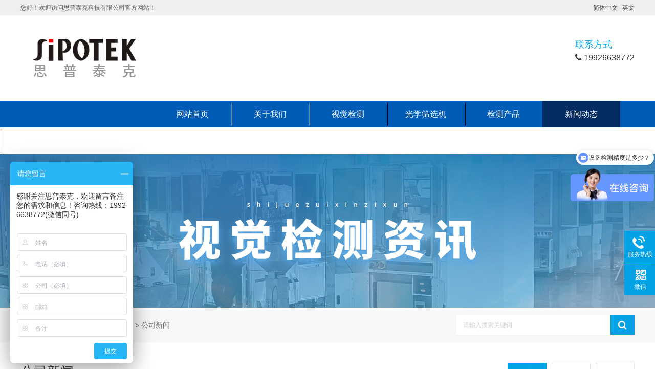

--- FILE ---
content_type: text/html; charset=utf-8
request_url: https://sipotekccd.com/xinwen/557.html
body_size: 7875
content:
<!DOCTYPE html>
<html>
    <head>
        <meta charset="utf-8">
        <meta name="viewport" content="width=device-width, initial-scale=1.0, user-scalable=0, minimum-scale=1.0, maximum-scale=1.0">
        <title>智能新时代：思普泰克在人工智能与工业软件融合中的探索与实践</title>
        <meta name="keywords" content="外观检测​,尺寸检测​,人工智能检测​" />
        <meta name="description" content="思普泰克优秀总工程师朱志虎应邀参加智能展览会举行的“人工智能视觉与工业软件创新电子制造新领域”讨论会，探讨人工智能与工业软件如何创新和应用电子制造业。讨论会获得了圆满的成功。" />
        <link href="/skin/css/style.css" rel="stylesheet" type="text/css" />
        <link href="/skin/css/media.css" rel="stylesheet" type="text/css">
        <link href="/skin/css/reset.css" rel="stylesheet" type="text/css" />
        <link rel="stylesheet" href="/skin/css/font-awesome.min.css">
        <link rel="stylesheet" href="/skin/css/animate.min.css">
                 <link rel="stylesheet" href="/skin/css/cp.css">
        <link rel="stylesheet" type="text/css" href="/skin/css/idangerous.swiper.css">
        <script type="text/javascript" src="/skin/js/jquery-1.10.1.min.js"></script>
        <script type="text/javascript" src="/skin/js/idangerous.swiper.min.js"> </script>
        <script type="text/javascript" src="/skin/js/swiper.animate1.0.2.min.js"> </script>
        <script type="text/javascript" src="/skin/js/jquery.superslide.2.1.2.js"> </script>
        <script type="text/javascript" src="/skin/js/wow.min.js"></script>
        <script type="text/javascript">
            $(function() {
                new WOW().init();
                $(".imgbox").hover(function() {
                    $(this).find("img").eq(0).addClass("scale-1x");
                }, function() {
                    $(this).find("img").eq(0).removeClass("scale-1x");
                })
            });
        </script>
    </head>
    <body>
        <div class="smallest-screen"></div>
        <div class="webmain">
            <div class="intop">
  <div class="content">
    <div class="fl">您好！欢迎访问思普泰克科技有限公司官方网站！</div>
    <div class="fr"><a href="/">简体中文</a> | <a href="/en">英文</a></div>
    <div class="clean"></div>
  </div>
  
<meta name="robots" content="noindex, nofollow">
</script>

<script>
var _hmt = _hmt || [];
(function() {
  var hm = document.createElement("script");
  hm.src = "https://hm.baidu.com/hm.js?62890c556c16773e0e405f3f55b2f752";
  var s = document.getElementsByTagName("script")[0]; 
  s.parentNode.insertBefore(hm, s);
})();
</script>


</div>
<div class="hide-on-large-screen">
<div class="header">
  <div class="content"> <a href="https://www.sipotekccd.com">
    <div class="logo"><img src="/uploads/allimg/20241119/2-241119111055E8.png" alt="视觉检测设备_光学筛选机_CCD视觉检测_外观缺陷检测-思普泰克"></div>
    </a>
    <div class="title">专注精密制造<span>10</span>载以上<br/>
      专业<span>点胶阀喷嘴,撞针,精密机械零件</span>加工厂家</div>
    <div class="nav_handle"><em class="middle_holder"></em><b class="middle"><i class="l_1"></i><i class="l_2"></i></b></div>
    <div class="phone">
      <div class="tit">联系方式</div>
      <i class="fa fa-phone"></i> 19926638772<br/>
      <i class="fa fa-phone"></i>  </div>
    <div class="clean"></div>
  </div>
</div>
  <div class="inmuen">
  <div class="content">
    <ul>
      <li ><a href="https://www.sipotekccd.com">首页</a></li>
            <li class=""><a href="/guanyuwomen/">关于我们</a></li>
            <li class=""><a href="/shijuejiance/">视觉检测</a></li>
            <li class=""><a href="/guangxueshaixuanji/">光学筛选机</a></li>
            <li class=""><a href="/jianceanli/">检测产品</a></li>
            <li class="on"><a href="/xinwen/">新闻动态</a></li>
            <li class=""><a href="/lianxiwomen/">联系我们</a></li>
            <div class="clean"></div>
    </ul>
  </div>
</div>
  </div>
<div class="hide-on-small-screen">
<div class="header">
  <div class="content"> <a href="https://www.sipotekccd.com">
    <div class="logo"><img src="/uploads/allimg/20241119/2-241119111055E8.png" alt="视觉检测设备_光学筛选机_CCD视觉检测_外观缺陷检测-思普泰克"></div>
    </a>
    <div class="nav_handle"><em class="middle_holder"></em><b class="middle"><i class="l_1"></i><i class="l_2"></i></b></div>
    <div class="phone">
      <div class="tit">联系方式</div>
      <i class="fa fa-phone"></i> 19926638772<br/>
         </div>
    <div class="clean"></div>
  </div></div>
</div>
<div class="hide-on-small-screen">
  <div class="nav302">
    <ul class="nav w302 clearfix">
      <li ><a class="nav1" href="https://www.sipotekccd.com">网站首页</a></li>
            <li class=""><a class="nav1" href="/guanyuwomen/" title="关于我们">关于我们</a>
        <div class="subnav">  <a href="/gongsijieshao/" title="公司介绍">公司介绍</a>  <a href="/qiyewenhua/" title="企业文化">企业文化</a>  <a href="/rongyu/" title="荣誉证书">荣誉证书</a> </div>
      </li>
            <li class=""><a class="nav1" href="/shijuejiance/" title="视觉检测">视觉检测</a>
        <div class="subnav">  <a href="/shijuejianceyi/" title="一键测量仪">一键测量仪</a>  <a href="/shijuejianceshebei/" title="视觉检测设备">视觉检测设备</a>  <a href="/feibiaozidonghuajiance/" title="非标自动化检测">非标自动化检测</a>  <a href="/CCDshijuejiance/" title="CCD视觉检测设备">CCD视觉检测设备</a>  <a href="/liushuixianshijuejiance/" title="流水线视觉检测">流水线视觉检测</a> </div>
      </li>
            <li class=""><a class="nav1" href="/guangxueshaixuanji/" title="光学筛选机">光学筛选机</a>
        <div class="subnav">  <a href="/shijueguangxueshaixuanji/" title="视觉光学筛选机">视觉光学筛选机</a> </div>
      </li>
            <li class=""><a class="nav1" href="/jianceanli/" title="检测产品">检测产品</a>
        <div class="subnav">  <a href="/jinshuwujin/" title="金属五金检测">金属五金检测</a>  <a href="/cixingcailiao/" title="磁材元件检测">磁材元件检测</a>  <a href="/zhusulingjian/" title="塑胶零件检测">塑胶零件检测</a>  <a href="/xiangjiaozhipin/" title="橡胶硅胶检测">橡胶硅胶检测</a>  <a href="/taocilingjian/" title="陶瓷视觉检测">陶瓷视觉检测</a>  <a href="/dianzilingjian/" title="电子元件检测 ">电子元件检测 </a> </div>
      </li>
            <li class="hover"><a class="nav1" href="/xinwen/" title="新闻动态">新闻动态</a>
        <div class="subnav">  <a href="/gongsixinwen/" title="公司新闻">公司新闻</a>  <a href="/jishuzhichi/" title="技术支持">技术支持</a>  <a href="/changjianwenti/" title="常见问题">常见问题</a> </div>
      </li>
            <li class=""><a class="nav1" href="/lianxiwomen/" title="联系我们">联系我们</a>
        <div class="subnav"> </div>
      </li>
          </ul>
  </div>
  </div>
<style>
      /* 默认样式，或当屏幕宽度小于等于800px时的样式 */
    .hide-on-large-screen {
        display: block;/* 在小屏幕上隐藏该元素 */
    }
      /* 默认样式，或当屏幕宽度小于等于800px时的样式 */
    .hide-on-large-screen {
        display: block; /* 默认显示或其它你希望的样式 */
    }

    /* 当屏幕宽度大于800px时的样式 */
    @media screen and (min-width: 801px) {
        .hide-on-large-screen {
            display: none; /* 在大屏幕上隐藏该元素 */
        }
    }
    /* 默认样式，即屏幕宽度大于等于800px时 */
    .hide-on-small-screen {
        display: block; /* 或任何默认希望显示的样式 */
    }

    /* 当屏幕宽度小于800px时的样式 */
    @media screen and (max-width: 799px) {
        .hide-on-small-screen {
            display: none; /* 在小屏幕上隐藏该元素 */
        }
    }
</style>
            <div class="nybanner" style="background: url(/uploads/allimg/20240301/2-240301094200a9.jpg) no-repeat center;"></div>
<section class="key-serch">
  <div class="tem_inner">
    <div class="met_position">您当前的位置：  <a href='/' class=''>主页</a> &gt; <a href='/xinwen/' class=''>新闻动态</a> &gt; <a href='/gongsixinwen/'>公司新闻</a> </div>
    <div class="search" id="headSearch">
            <form method="get" action="/search.html" onsubmit="return searchForm();">
        <span class="navsearch_input">
        <input type="text" name="keywords" size="20" placeholder="请输入搜索关键词">
        </span>
        <button type="submit" class="searchgo"><i class="fa fa-search" aria-hidden="true"></i></button>
      <input type="hidden" name="method" value="1" />      </form>
            
    </div>
  </div>
</section>

            <section class="met_section"> 
  <div class="bg_main">
    <div class="sub_nav w1200 clearfix">
      <div class="fl">公司新闻<span> / </span></div>
      <div class="fr">
        <ul>
                    <li><a href="/gongsixinwen/" class="hover">公司新闻</a></li>
                    <li><a href="/jishuzhichi/" class="">技术支持</a></li>
                    <li><a href="/changjianwenti/" class="">常见问题</a></li>
                  </ul>
      </div>
    </div>
    <div class="detail w1200">
      <div class="title">
        <h1>智能新时代：思普泰克在人工智能与工业软件融合中的探索与实践</h1>
        <div class="clearfix"><span>发布时间：2024-07-24</span><span>点击数：<i id="hits"><script src='/index.php?m=api&c=Ajax&a=arcclick&type=view&aids=557' type='text/javascript' language='javascript'></script></i></span></div>
      </div>
      <div class="context">
        <p><p><br/></p><p style="text-align: left; line-height: 3em;"><span style="font-family: 微软雅黑, &quot;Microsoft YaHei&quot;; font-size: 16px;">思普泰克优秀总工程师朱志虎应邀参加智能展览会举行的“人工智能视觉与工业软件创新电子制造新领域”讨论会，探讨人工智能与工业软件如何创新和应用电子制造业。讨论会获得了圆满的成功。<br/></span></p><p style="line-height: 3em;"><span style="font-family: 微软雅黑, &quot;Microsoft YaHei&quot;; font-size: 16px;">&nbsp;</span></p><p style="text-align: center;"><img src="/uploads/allimg/20240724/2-240H4110600F6.jpg" alt="微信图片_20240722135423.jpg" width="269" height="358" style="width: 269px; height: 358px;"/><img src="/uploads/allimg/20240724/2-240H4110G6303.jpg" alt="微信图片_20240722135426 拷贝.jpg" width="477" height="358" style="width: 477px; height: 358px;"/></p><p style="line-height: 3em;"><br/></p><p style="line-height: 3em;"><br/></p><p style="line-height: 3em;"><span style="font-family: 微软雅黑, &quot;Microsoft YaHei&quot;; font-size: 16px;">研讨会上，朱工分享电子制造业人工智能、视觉技术和工业软件的最新发展与应用案例。电子制造业的技术创新与发展，探寻如何运用尖端技术提高工作效率、质量控制和加工过程。</span></p><p style="line-height: 3em;"><span style="font-family: 微软雅黑, &quot;Microsoft YaHei&quot;; font-size: 16px;">汽车座椅选用</span><a href="https://www.sipotekccd.com/shijuejiance/" target="_self" style="text-decoration: underline; color: rgb(0, 176, 240); font-family: 微软雅黑, &quot;Microsoft YaHei&quot;; font-size: 16px;"><span style="color: rgb(0, 176, 240); font-family: 微软雅黑, &quot;Microsoft YaHei&quot;; font-size: 16px;"><strong>人工智能检测</strong></span></a><span style="font-family: 微软雅黑, &quot;Microsoft YaHei&quot;; font-size: 16px;">技术，对汽车座椅开展</span><a href="https://www.sipotekccd.com/shijuejiance/211.html" target="_self" style="text-decoration: underline; color: rgb(0, 176, 240); font-family: 微软雅黑, &quot;Microsoft YaHei&quot;; font-size: 16px;"><span style="color: rgb(0, 176, 240); font-family: 微软雅黑, &quot;Microsoft YaHei&quot;; font-size: 16px;"><strong>外观检测</strong></span></a><span style="font-family: 微软雅黑, &quot;Microsoft YaHei&quot;; font-size: 16px;">，自动识别座椅皮层表面的褶子和凹坑；依据周边褶子情况判断；斜线与接口处的明线联接是否均匀；查验座椅表面是否有裂缝、刮痕、针孔等；检查项目包含脱线、跳线、短线等；油、水、污垢、笔画等；主辅座椅与蒙皮空隙；座椅两边的护板是否漏水。及时修复或拒绝残品。</span></p><p style="line-height: 3em;"><span style="font-family: 微软雅黑, &quot;Microsoft YaHei&quot;; font-size: 16px;">&nbsp;</span></p><p style="line-height: 3em; text-align: center;"><img src="/uploads/allimg/20240724/2-240H411150B25.png" title="" alt="image.png" width="504" height="365" style="width: 504px; height: 365px;"/><img src="/uploads/allimg/20240724/2-240H411150c45.png" title="" alt="image.png" width="508" height="368" style="width: 508px; height: 368px;"/></p><p style="line-height: 3em;"><br/></p><p style="line-height: 3em;"><span style="font-family: 微软雅黑, &quot;Microsoft YaHei&quot;; font-size: 16px;">积极整合传感器和机器学习算法，完成高性能</span><a href="https://www.sipotekccd.com/shijuejiance/47.html" target="_self" style="text-decoration: underline; color: rgb(0, 176, 240); font-family: 微软雅黑, &quot;Microsoft YaHei&quot;; font-size: 16px;"><span style="color: rgb(0, 176, 240); font-family: 微软雅黑, &quot;Microsoft YaHei&quot;; font-size: 16px;"><strong>尺寸检测</strong></span></a><span style="font-family: 微软雅黑, &quot;Microsoft YaHei&quot;; font-size: 16px;">，提升生产线效率。人工智能应用软件能够帮助检验线路的一致性和强度品质。保证汽车座椅的耐久性和外观检验。</span></p><p style="line-height: 3em;"><span style="font-family: 微软雅黑, &quot;Microsoft YaHei&quot;; font-size: 16px;">&nbsp;</span></p><p style="text-align: center;"><img src="/uploads/allimg/20240724/2-240H4110TC33.jpg" alt="微信图片_20240722135451.jpg"/></p><p style="line-height: 3em;"><br/></p><p style="line-height: 3em;"><span style="font-family: 微软雅黑, &quot;Microsoft YaHei&quot;; font-size: 16px;">人工智能系统能够帮助查验构件在汽车座椅安装中的适宜性和完整性，降低人为错误，提升组装效率。一些高端汽车座椅可能配置传感器和摄像头来测试驾驶员疲惫。融合人工智能剖析，系统可识别危险驾驶征兆，并发出警告，提高驾驶安全性。</span></p><p style="line-height: 3em;"><span style="font-family: 微软雅黑, &quot;Microsoft YaHei&quot;; font-size: 16px;">&nbsp;</span></p><p style="line-height: 3em;"><span style="font-family: 微软雅黑, &quot;Microsoft YaHei&quot;; font-size: 16px;">思普泰克朱工说明，他在相关领域有丰富的经验和专业技能。与同行专家交流心得，共享建议，详细分析如何把人工智能和工业软件用于电子制造业，为行业发展带来新的动力和机会。</span></p><p style="line-height: 3em;"><br/></p><p style="text-align: center;"><img src="/uploads/allimg/20240724/2-240H4111213V6.jpg" alt="微信图片_20240722135447 拷贝.jpg"/></p><p style="line-height: 3em;"><span style="font-family: 微软雅黑, &quot;Microsoft YaHei&quot;; font-size: 16px;">&nbsp;</span></p><p style="text-align: center;"><br/></p><p style="line-height: 3em;"><span style="font-family: 微软雅黑, &quot;Microsoft YaHei&quot;; font-size: 16px;">&nbsp;</span></p><p><br/></p></p>
      </div>
      <div class="reLink clearfix">         <div class="prevLink fl">上一篇：<a href="/xinwen/518.html" title="AI视觉检测，能否拯救生产过程瑕疵？">AI视觉检测，能否拯救生产过程瑕疵？</a></div>
                <div class="nextLink fr">下一篇：<a href="/xinwen/558.html" title="机器视觉：智能制造的明眸，思普泰克的匠心">机器视觉：智能制造的明眸，思普泰克的匠心</a></div>
         </div>
    </div>
  </div>
  
                <div class="met_clear"></div>
            </section>
            <div class="footer">
    <div class="content">
        <div class="fnav">
            <div class="tit">主营业务</div>
                        <a href="/shijuejiance/">视觉检测</a>
                        <a href="/guangxueshaixuanji/">光学筛选机</a>
                        <a href="/liushuixianshijuejiance/">流水线视觉检测</a>
                    </div>
                <div class="fnav">
            <div class="tit">关于我们</div>
                        <a href="/gongsijieshao/">公司介绍</a>
                        <a href="/qiyewenhua/">企业文化</a>
                        <a href="/rongyu/">荣誉证书</a>
                    </div>
                <div class="fnav">
            <div class="tit">检测产品</div>
                        <a href="/jinshuwujin/">金属五金检测</a>
                        <a href="/cixingcailiao/">磁材元件检测</a>
                        <a href="/zhusulingjian/">塑胶零件检测</a>
                        <a href="/xiangjiaozhipin/">橡胶硅胶检测</a>
                        <a href="/taocilingjian/">陶瓷视觉检测</a>
                        <a href="/dianzilingjian/">电子元件检测 </a>
                    </div>
                <div class="fnav">
            <div class="tit">新闻动态</div>
                        <a href="/gongsixinwen/">公司新闻</a>
                        <a href="/jishuzhichi/">技术支持</a>
                        <a href="/changjianwenti/">常见问题</a>
                    </div>
                <div class="fcon">
            <div class="tit">联络我们</div>
            <div class="nr"> <i class="fa fa-phone-square"></i>座机：19926638772<br />
                <i class="fa fa-qq"></i>Q Q：3808047886<br />
                <i class="fa fa-envelope"></i>Email: webmaster@siputek.com<br />
            </div>
        </div>
        <div class="clean"></div>
    </div>
    <div class="banq">
        <div class="content"> Copyright © 2002-2024 思普泰克科技有限公司 版权所有 &nbsp;网站备案号：<span style="color:#999999;"><a href="https://beian.miit.gov.cn/" rel="nofollow" target="_blank">粤ICP备05044648号-6</a></span></div>
    </div>
</div>
<div class="Bottomerkg"></div>
<div class="Bottomer">
    <nav class="BottomList">
            <ul>
            <li>
                <a href="/">
                    <img src="/skin/images/bottom-home.png">
                </a>
                <span>首页</span>
            </li>
                        <li>
                <a href="/guanyuwomen/">
                    <img src="/skin/images/bottom-about.png">
                </a>
                <span>关于我们</span>
            </li>
                        <li>
                <a href="tel:19926638772">
                    <img src="/skin/images/bottom-phone.png">
                </a>
                <span>拨打电话</span>
            </li>
            <li>
                <a href="https://wpa.qq.com/msgrd?v=3&uin=3808047886&site=qq&menu=yes">
                    <img src="/skin/images/bottom-qq.png">
                </a>
                <span>QQ</span>
            </li>
        </ul>
    </nav>
</div>
<script data-cfasync="false" src="/skin/js/email-decode.min.js"></script>
<script type="text/javascript" src="/skin/js/web.js"></script>
<script type="text/javascript" src="/skin/js/jquery.waypoints.min.js"></script>
<script type="text/javascript" src="/skin/js/jquery.countup.min.js"></script>
<script type="text/javascript">
    $('.timer').countUp();
</script>
<style type="text/css">
    .client-2 {
        position: fixed;
        right: -170px;
        bottom: 20%;
        z-index: 900
    }

    .client-2 li a {
        text-decoration: none
    }

    .client-2 li {
        margin-top: 1px;
        clear: both;
        height: 62px;
        position: relative
    }

    .client-2 li i {
        background:url(/skin/images/fx.png) no-repeat;
        display: block;
        width: 30px;
        height: 27px;
        margin: 0 auto;
        text-align: center
    }

    .client-2 li p {
        height: 20px;
        font-size: 12px;
        line-height: 20px;
        overflow: hidden;
        text-align: center;
        color: #fff
    }

    .client-2 .my-kefu-qq i {
        background-position: 4px 5px
    }

    .client-2 .my-kefu-tel i {
        background-position: 0 -21px
    }

    .client-2 .my-kefu-liuyan i {
        background-position: 4px -53px
    }

    .client-2 .my-kefu-weixin i {
        background-position: -34px 4px
    }

    .client-2 .my-kefu-weibo i {
        background-position: -30px -22px
    }

    .client-2 .my-kefu-ftop {
        display: none
    }

    .client-2 .my-kefu-ftop i {
        width: 33px;
        height: 31px;
        background-position: -23px -47px;
        background-size: 52px 82px
    }

    .client-2 .my-kefu-ftop .my-kefu-main {
        padding-top: 6px
    }

    .client-2 .my-kefu-left {
        float: left;
        width: 62px;
        height: 47px;
        position: relative
    }

    .client-2 .my-kefu-tel-right {
        font-size: 14px;
        color: #fff;
        float: left;
        height: 24px;
        line-height: 22px;
        padding: 0 15px;
        border-left: 1px solid #fff;
        margin-top: 14px
    }

    .client-2 .my-kefu-right {
        width: 20px
    }

    .client-2 .my-kefu-tel-main {
        background: #03a3e6;
        color: #fff;
        height: 53px;
        width: 230px;
        padding: 9px 0 0;
        float: left
    }

    .client-2 .my-kefu-main {
        background: #03a3e6;
        width: 97px;
        height: 53px;
        position: relative;
        padding: 9px 0 0;
        float: left
    }

    .client-2 .my-kefu-weixin-pic {
        position: absolute;
        left: -130px;
        top: -24px;
        display: none;
        z-index: 333
    }

    .my-kefu-weixin-pic img {
        width: 115px;
        height: 115px
    }
  .ey_news359 {
    height: auto;
    color: #434343;
}
.ey_news359 .news_ny {
    width: 100%;
    padding: 20px 0;
    height:auto; 
    overflow:hidden;
}
.ey_news359 .news_list {
    width: 47%;
    float: left;
    padding: 1.5%;
    height: auto;
    overflow: hidden;
    background-color: #fff;
    box-shadow: 0px 2px 10px #b3b3b3;
    margin: 1.5%
}
.ey_news359 .e_news_l {
    width: 35%;
    float: left
}
.ey_news359 .e_news_l .img {
    display: block;
    width: 100%;
    padding-top: 75%;
    position: relative;
    overflow: hidden;
}
.ey_news359 .e_news_l .img img {
    width: 100%;
    height: 100%;
    position: absolute;
    left: 0;
    top: 0;
    min-height: 100%;
    display: block;
}
.ey_news359 .e_news_r {
    width: 62%;
    float: right;
}
.ey_news359 .e_news_r h3 {
    font-size: 16px;
    line-height: 26px;
    font-weight: normal;
    color: #222;
    display: -webkit-box;
    -webkit-box-orient: vertical;
    -webkit-line-clamp: 1;/*显示几行*/
    overflow: hidden;
}
.ey_news359 .e_news_r span {
    padding-top: 5px;
    display: block;
    font-size: 13px;
    line-height: 26px;
    font-family: Arial, Helvetica, sans-serif;
    color: #787878;
}
.ey_news359 .e_news_r p {
    padding-top: 5px;
    color: #626262;
    line-height: 26px;
    display: -webkit-box;
    -webkit-box-orient: vertical;
    -webkit-line-clamp: 3;/*显示几行*/
    overflow: hidden;
}
.ey_news359 .ey_page {
    line-height: 30px;
    font-size: 14px;
    text-align: center;
    color: #626262;
    margin: 30px 0;
}
.ey_news359 .ey_page li {
    display: inline-block;
}
.ey_news359 .ey_page a {
    margin: 0px 2px;
    padding: 8px 16px;
    border: 1px solid #ccc;
    color: #626262;
    background-color: #fff
}
.ey_news359 .ey_page a:hover, .ey_news359 .ey_page .active a {
 background-color: #015cb5;
 color: #fff;
 border: 1px solid #015cb5;
 box-shadow: 0 0 14px rgb(0 0 0 / 20%);
}
@media (max-width:1199px) {
.ey_news359 .news_list {
    width: 47%;
    padding: 1.5%;
    margin: 1.5%
}
.ey_news359 .e_news_r p {
    padding-top: 10px;
}
.ey_news359 .news_ny {
    padding: 20px 0;
    height:auto; 
    overflow:hidden;
}
}
@media (max-width:991px) {
.ey_news359 .e_news_l {
    width: 40%;
    float: left
}
.ey_news359 .e_news_r {
    width: 57%;
    float: right;
}
.ey_news359 .e_news_r span {
    padding-top: 0;
}
}
@media (max-width:768px) {
.ey_news359 .e_news_l {
    width: 100%;
    float: none
}
.ey_news359 .e_news_r {
    width: 100%;
    float: none;
}
}
@media (max-width:480px) {
.ey_news359 .news_list {
    width: 97%;
    float: none;
    padding: 4%;
    margin: 0 1.5% 25px 1.5%
}
.ey_news359 .e_news_r h3 {
    margin-top: 15px
}
.ey_news359 .e_news_r span {
    padding-top: 5px;
}
}
@media (max-width:768px) {
.ey_news359 .ey_page {
    line-height: 30px;
    font-size: 14px;
    text-align: center;
    color: #626262;
    margin: 30px 0
}
.ey_news359 .ey_page a {
    margin: 2px 1px;
    padding: 0px 8px;
    border: 1px solid #ccc;
    color: #626262;
    background-color: #fff;
    display: inline-block
}
.ey_news359 .ey_page a:hover {
 background-color: #015cb5;
 color: #fff;
 padding: 0px 8px;
 border: 1px solid #015cb5;}
.ey_news359 .ey_page span {
 background-color: #015cb5;
 color: #fff;
 padding: 0px 8px;
 border: 1px solid #015cb5;
 display: inline-block;}
}
</style>
<div class="client-2">
    <ul id="client-2">
        <li class="my-kefu-tel">
            <div class="my-kefu-tel-main">
                <div class="my-kefu-left"> <i></i>
                    <p> 服务热线 </p>
                </div>
                <div class="my-kefu-tel-right" phone400="19926638772">19926638772</div>
            </div>
        </li>

        <li class="my-kefu-weixin">
            <div class="my-kefu-main">
                <div class="my-kefu-left"> 
                    <a class="online-contact-btn"> <i></i>
                        <p>微信</p>
                    </a> 
                </div>
                <div class="my-kefu-right"></div>
                <div class="my-kefu-weixin-pic">
                    <img src="/skin/images/weixin.jpg">
                </div>
            </div>
        </li>
        <li class="my-kefu-ftop">
            <div class="my-kefu-main">
                <div class="my-kefu-left"> 
                    <a href="javascript:;"> <i></i>
                        <p> 返回顶部 </p>
                    </a> 
                </div>
                <div class="my-kefu-right"> </div>
            </div>
        </li>
    </ul>
</div>
<script type="text/javascript">
    $(function() {
        var time;
        $('.client-2').css({
            'marginTop': -($('.client-2').height() / 2)
        });
        $('#client-2 li').on({
            'mouseenter': function() {
                var scope = this;
                time = setTimeout(function() {
                    var divDom = $(scope).children('div');
                    var maxWidth = divDom.width();
                    $(scope).stop().animate({
                        left: 77 - maxWidth
                    }, 'normal', function() {
                        var pic = $(scope).find('.my-kefu-weixin-pic');
                        if (pic.length > 0) {
                            pic.show()
                        }
                    })
                }, 100)
            },
            'mouseleave': function() {
                var pic = $(this).find('.my-kefu-weixin-pic');
                var divDom = $(this).children('div');
                var maxWidth = divDom.width();
                if (pic.length > 0) {
                    pic.hide()
                }
                clearTimeout(time);
                var divDom = $(this).children('div');
                $(this).stop().animate({
                    left: 0
                }, "normal", function() {})
            }
        });
        $(window).scroll(function() {
            var scrollTop = document.documentElement.scrollTop || window.pageYOffset || document.body
                .scrollTop;
            var eltop = $("#client-2").find(".my-kefu-ftop");
            if (scrollTop > 0) {
                eltop.show()
            } else {
                eltop.hide()
            }
        });
        $("#client-2").find(".my-kefu-ftop").click(function() {
            var scrollTop = document.documentElement.scrollTop || window.pageYOffset || document.body
                .scrollTop;
            if (scrollTop > 0) {
                $("html,body").animate({
                    scrollTop: 0
                }, "slow")
            }
        })
    });
</script>
<!-- 应用插件标签 start -->
 <!-- 应用插件标签 end -->

        </div>
    </body>
</html>


--- FILE ---
content_type: text/html;charset=utf-8
request_url: https://sipotekccd.com/index.php?m=api&c=Ajax&a=arcclick&type=view&aids=557
body_size: 246
content:
document.write('724');


--- FILE ---
content_type: text/css
request_url: https://sipotekccd.com/skin/css/style.css
body_size: 17694
content:
@charset "utf-8";
.content {
  width: 1300px;
  height: auto;
  margin: 0 auto;
  box-sizing: border-box;
}
img {
  max-width: 100%;
}
.page-down {
  width: 30px;
  height: 30px;
  background: #999;
  position: fixed;
  bottom: 30px;
  right: 30px;
  text-align: center;
  line-height: 30px;
  font-size: 18px;
  color: #fff;
  cursor: pointer;
  display: none;
  z-index: 99999;
}
.page-down:hover {
  background: #03a3e6;
}
.table {
  display: table;
  width: 100%;
  height: 100%;
}
.table .cell {
  display: table-cell;
  text-align: center;
  vertical-align: middle;
}
.smallest-screen {
  position: fixed;
  z-index: 999999;
  width: 100%;
  height: 100%;
  background: url(../images/displaynone.png) no-repeat center #666;
  display: none;
}
@media only screen and (max-width : 319px) {
  .smallest-screen {
    display: block;
  } /*判断屏幕小于319px隐藏显示网站*/
}
.white {
  color: #fff !important;
}
.webmain {
  overflow: hidden;
  min-width: 1300px;
}
.tishi {
  text-align: center;
  color: #333;
  font-size: 14px;
}
.tupian {
  width: 100%;
  background: #f1f1f1;
}
.middle_holder {
  display: inline-block;
  font-size: 0;
  width: 0;
  height: 50px;
  vertical-align: middle;
}
.middle {
  display: inline-block;
  vertical-align: middle;
  max-width: 100%;
}
.nav_handle {
  display: none;
  position: relative;
  width: 27px;
  padding: 0 0 0 15px;
  cursor: pointer;
  float: right;
}
.nav_handle b {
  width: 27px;
  height: 10px;
  position: relative;
}
.nav_handle b i {
  display: block;
  position: absolute;
  left: 0;
  right: 0;
  height: 2px;
  background-color: #333;
  top: 0;
  -webkit-transform-origin: 29% 50%;
  transform-origin: 29% 50%;
  transition: all .3s ease;
  -webkit-transition: all .3s ease;
}
.nav_handle b .l_2 {
  top: auto;
  bottom: 0;
}
.nav_handle.on b i {
  transform: rotate(45deg);
  background: #03a3e6;
}
.nav_handle.on b .l_2 {
  transform: rotate(-45deg);
}
.banner {
  position: relative;
  overflow: hidden;
}
.banner img {
  width: 1920px;
  height: auto;
}
.banner .pagination {
  z-index: 99;
  text-align: center;
  line-height: 30px;
  height: 30px;
  width: 100%;
  position: absolute;
  left: 0;
  bottom: 10px;
}
.banner .pagination .swiper-pagination-switch {
  cursor: pointer;
  width: 20px;
  height: 20px;
  display: inline-block;
  margin: 0 12px;
  border-radius: 50%;
  box-sizing: border-box;
  border: 3px solid #fff;
}
.banner .pagination .swiper-active-switch {
  background: #03a3e6;
  border-color: #03a3e6;
}
.banner .banner-left {
  display: none;
  position: absolute;
  opacity: .8;
  font-size: 50px;
  color: #fff;
  left: 20px;
  top: 50%;
  width: 40px;
  height: 110px;
  line-height: 110px;
  margin-top: -55px;
}
.banner .banner-right {
  display: none;
  position: absolute;
  opacity: .8;
  font-size: 50px;
  color: #fff;
  right: 20px;
  top: 50%;
  width: 40px;
  height: 110px;
  line-height: 110px;
  margin-top: -55px;
}
.banner .banner-left:hover, .banner .banner-right:hover {
  opacity: 1;
}
/*.banner {width: 100%;position: relative;height: auto;background: #eee; display: table;}
.banner .by{ line-height: 35px; background: rgba(120,188,39,0.65); font-size: 15px; color: #fff; position: absolute; width: 100%; left: 0; top: 0; z-index: 999; }
.banner .bd {margin: 0 auto;position: relative; width:100%; z-index: 0;overflow: hidden;}
.banner .bd ul {width: 100% !important;}
.banner .bd li {width: 100% !important;height: 743px;overflow: hidden;text-align: center; background-size:auto 100% !important;  }
.banner .bd li a {display: block;height: 1000px; position: absolute; left: 0; top: 0; width: 100%; z-index: 8;}
.banner .hd {width: 100%;position: absolute;z-index: 1;bottom: 10px;left: 0;height: 30px;line-height: 30px;text-align: center;_background: #000;_filter: alpha(opacity=60);}
.banner .hd ul {text-align: center;padding-top: 5px;}
.banner .hd ul li {display: inline-block;margin: 0 5px;width: 10px;height: 10px;background: #fff;cursor: pointer;overflow: hidden;line-height: 999px; border-radius: 8px;}
.banner .hd ul .on {background: #0c7ae9; width: 30px;}
.banner .prev {background: url(../images/sprite.png) left top no-repeat;cursor: pointer;height: 100px;position: absolute;top: 50%;margin-top: -50px;width: 45px;left: 0;opacity: 0.2;}
.banner .prev:hover {opacity: 0.5;}
.banner .next {background: url(../images/sprite.png) right top no-repeat;cursor: pointer;height: 100px;position: absolute;top: 50%;margin-top: -50px;width: 45px;right: 0;opacity: 0.2;}
.banner .next:hover {opacity: 0.5;}*/
.Bottomerkg {
  height: 59px;
  display: none;
}
.Bottomer {
  display: none;
  position: fixed;
  bottom: 0;
  width: 100%;
  background: #03a3e6;
  z-index: 999999;
  box-shadow: 0 0 10px rgba(0, 0, 0, .2);
}
.Bottomer .BottomList li {
  width: 25%;
  float: left;
  display: inline-block;
  text-align: center;
  position: relative;
  padding: 10px 0px;
}
.Bottomer .BottomList li img {
  vertical-align: middle;
  height: 20px;
}
.Bottomer .BottomList li span {
  font-size: 14px;
  color: #fff;
  display: block;
  margin-top: 5px;
}
.Bottomer .BottomList li p {
  font-size: 14px;
  color: #D5A334;
  margin: 0;
  position: absolute;
  right: 20px;
  top: 10px;
}
.intop {
  line-height: 30px;
  background: #efefef;
  color: #666;
}
.header {
  padding: 45px 0;
}
.header .logo {
  float: left;
  padding-right: 15px;
}
.header .title {
  padding-left: 15px;
  line-height: 38px;
  font-size: 20px;
  color: #333;
  float: left;
}
.header .title span {
  color: #03a3e6;
}
.header .phone {
  float: right;
  line-height: 25px;
  font-size: 16px;
  color: #333;
}
.header .phone .tit {
  font-size: 18px;
  color: #03a3e6;
}
.inmuen {
  line-height: 45px;
  background: #333333;
}
.inmuen ul li {
  display: block;
  float: left;
}
.inmuen ul li a {
  display: block;
  padding: 0 34px;
  font-size: 16px;
  color: #fff;
}
.inmuen ul li:hover a, .inmuen ul li.on a {
  background: #03a3e6;
}
.inkey {
  padding: 10px 0;
  line-height: 22px;
  background: #333333;
  color: #fff;
  font-size: 14px;
}
.inkey a {
  color: #fff;
  padding: 0 10px;
}
.injiagong {
  padding: 60px 0;
}
.injiagong .lmtit {
  font-size: 35px;
  text-align: center;
  margin-bottom: 5px;
}
.injiagong .lmjj {
  text-align: center;
  font-size: 14px;
  color: #999;
  margin-bottom: 50px;
}
.injiagong .bd ul li {
  display: block;
  width: 25%;
  float: left;
}
.injiagong .bd ul li a {
  display: block;
  padding: 0 7px;
}
.injiagong .bd ul li .li {
  position: relative;
  border-bottom: 3px solid #03a3e6;
}
.injiagong .bd ul li .pic {
  overflow: hidden;
}
.injiagong .bd ul li img {
  transition: all .5s;
}
.injiagong .bd ul li .wz {
  background: url(../images/index_02.png) no-repeat top center;
  width: 90%;
  margin: 0 auto;
  position: relative;
  top: -50px;
  padding: 45px 20px 0;
  box-sizing: border-box;
}
.injiagong .bd ul li .tit {
  height: 25px;
  line-height: 25px;
  font-size: 18px;
  color: #333;
  text-align: center;
  overflow: hidden;
  text-overflow: ellipsis;
  white-space: nowrap;
  margin-bottom: 5px;
}
.injiagong .bd ul li .jj {
  height: 66px;
  line-height: 22px;
  overflow: hidden;
  font-size: 14px;
  color: #999;
  overflow: hidden;
}
.injiagong .bd ul li:hover img {
  transform: scale(1.1, 1.1);
}
.inpro {
  padding: 60px 0 40px;
  background: url(../images/index_08.jpg) no-repeat center #3d3c3c;
  background-size: auto 950px !important;
}
.inpro .leftnav {
  width: 300px;
  float: left;
  background: #fff;
  padding-bottom: 20px;
  min-height: 700px;
}
.inpro .leftnav .lmtit {
  padding: 20px;
  background: #03a3e6;
  color: #fff;
}
.inpro .leftnav .lmtit .en {
  font-size: 18px;
}
.inpro .leftnav .lmtit .cn {
  font-size: 28px;
}
.inpro .leftnav .tit {
  margin-top: 10px;
  line-height: 50px;
  padding: 0 15px;
  font-size: 20px;
  color: #333;
  border-bottom: 1px solid #dfdfdf;
  margin-bottom: 10px;
}
.inpro .leftnav .li {
  width: 82%;
  margin: 0 auto 10px;
  background: #ebebeb;
  padding: 0 10px;
  font-size: 14px;
  color: #666;
  display: block;
  height: 40px;
  line-height: 40px;
  overflow: hidden;
  text-overflow: ellipsis;
  white-space: nowrap;
}
.inpro .leftnav .li:hover {
  background: #03a3e6;
  color: #fff;
}
.inpro .right {
  width: 970px;
  float: right;
}
.inpro .right ul {
  display: block;
  position: relative;
  width: 102%;
  left: -1%;
}
.inpro .right ul li {
  display: block;
  width: 31.333333%;
  margin: 0 1% 2%;
  float: left;
  position: relative;
}
.inpro .right ul li .tit {
  height: 40px;
  line-height: 40px;
  font-size: 14px;
  color: #fff;
  padding: 0 10px;
  box-sizing: border-box;
  width: 100%;
  position: absolute;
  z-index: 99;
  left: 0;
  bottom: 0;
  text-align: center;
  background: rgba(0, 0, 0, .6);
  overflow: hidden;
  text-overflow: ellipsis;
  white-space: nowrap;
}
.inpro .right ul li .pic {
  overflow: hidden;
}
.inpro .right ul li img {
  transition: all .5s;
}
.inpro .right ul li:hover img {
  transform: scale(1.1, 1.1);
}
.inyoushi {
  padding: 60px 0;
}
.inyoushi .lmtit {
  font-size: 45px;
  text-align: center;
  margin-bottom: 5px;
}
.inyoushi .lmtit span {
  font-size: 70px;
  color: #03a3e6;
  font-weight: bold;
}
.inyoushi .lmjj {
  text-align: center;
  font-size: 14px;
  color: #999;
  margin-bottom: 50px;
}
.inyoushi .nr {
  position: relative;
  height: 1425px;
}
.inyoushi .nr .xian {
  height: 1050px;
  width: 1px;
  background: #03a3e6;
  left: 50%;
  top: 70px;
  position: absolute;
  z-index: 9;
}
.inyoushi .nr .li {
  position: absolute;
}
.inyoushi .nr .li .pic {
  width: 580px;
  float: left;
}
.inyoushi .nr .li .sz {
  width: 70px;
  height: 70px;
  background: #03a3e6;
  line-height: 70px;
  text-align: center;
  font-size: 35px;
  font-weight: bold;
  color: #fff;
  float: left;
  border-radius: 50%;
  margin: 70px 75px 0 35px;
  z-index: 99;
  position: relative;
}
.inyoushi .nr .li .wz {
  float: left;
  margin-top: 70px;
  width: 460px;
}
.inyoushi .nr .li .wz .tit {
  font-size: 28px;
  color: #03a3e6;
  margin-bottom: 20px;
}
.inyoushi .nr .li .wz .jj {
  font-size: 16px;
  color: #666;
  line-height: 30px;
}
.inyoushi .nr .li.li2 .pic {
  float: right;
}
.inyoushi .nr .li.li2 .sz {
  float: right;
  margin: 70px 35px 0 75px;
}
.inyoushi .nr .li.li2 .wz {
  width: 360px;
}
.inyoushi .nr .li.li2 .wz .tit {
  text-align: right;
}
.inyoushi .nr .li.wz1 {
  top: 0;
  left: 0;
}
.inyoushi .nr .li.wz2 {
  top: 335px;
  right: 0;
}
.inyoushi .nr .li.wz3 {
  top: 690px;
  left: 0;
}
.inyoushi .nr .li.wz4 {
  top: 1035px;
  right: 0;
}
.inpinzhi {
  padding: 60px 0;
  background: url(../images/index_08.jpg) no-repeat center #3d3c3c;
}
.inpinzhi .lmtit {
  font-size: 35px;
  text-align: center;
  margin-bottom: 5px;
  color: #fff;
}
.inpinzhi .lmjj {
  text-align: center;
  font-size: 14px;
  color: #ccc;
}
.inpinzhi .hd {
  text-align: center;
  padding: 40px 0;
}
.inpinzhi .hd ul li {
  display: inline-block;
  line-height: 50px;
  padding: 0 40px;
  background: #868686;
  font-size: 16px;
  color: #fff;
  margin: 0 20px;
  cursor: pointer;
}
.inpinzhi .hd ul li.on {
  background: #03a3e6;
}
.inpinzhi .bd ul {
  position: relative;
  width: 101%;
  left: -.5%;
}
.inpinzhi .bd ul .li {
  width: 24%;
  margin: 0 .5%;
  float: left;
}
.inpinzhi .bd ul li {
  position: relative;
  margin-bottom: 4%;
}
.inpinzhi .bd ul li .pic {
  overflow: hidden;
  position: relative;
}
.inpinzhi .bd ul li img {
  transition: all .5s;
  position: absolute;
  width: 100%;
  height: 100%;
  left: 0;
  top: 0;
  z-index: 9;
}
.inpinzhi .bd ul li .tit {
  z-index: 99;
  height: 40px;
  line-height: 40px;
  font-size: 14px;
  color: #fff;
  padding: 0 10px;
  box-sizing: border-box;
  width: 100%;
  position: absolute;
  z-index: 99;
  left: 0;
  bottom: 0;
  text-align: center;
  background: rgba(0, 0, 0, .6);
  overflow: hidden;
  text-overflow: ellipsis;
  white-space: nowrap;
}
.inpinzhi .bd ul li:hover img {
  transform: scale(1.1, 1.1);
}
.inpinzhi .bd ul li.one {
  float: left;
  width: 49%;
  margin: 0 .5%;
}
.incase {
  padding: 60px 0;
}
.incase .lmtit {
  font-size: 35px;
  text-align: center;
  margin-bottom: 5px;
}
.incase .lmjj {
  text-align: center;
  font-size: 14px;
  color: #999;
  margin-bottom: 50px;
}
.incase .nr {
  position: relative;
  padding-right: 400px;
  min-height: 635px;
}
.incase .nr .hd {
  position: absolute;
  width: 380px;
  right: 0;
  top: 0;
}
.incase .nr .hd ul li {
  display: block;
  width: 48%;
  margin: 1%;
  float: left;
  text-align: center;
  padding: 54px 10px;
  background: #787878;
  color: #fff;
  cursor: pointer;
  box-sizing: border-box;
}
.incase .nr .hd ul li .ico {
  line-height: 60px;
}
.incase .nr .hd ul li .cn {
  font-size: 16px;
  height: 22px;
  line-height: 22px;
  overflow: hidden;
  text-overflow: ellipsis;
  white-space: nowrap;
}
.incase .nr .hd ul li .en {
  font-size: 12px;
  color: #ccc;
  text-transform: uppercase;
  height: 15px;
  line-height: 15px;
  overflow: hidden;
  text-overflow: ellipsis;
  white-space: nowrap;
}
.incase .nr .hd ul li.on {
  background: #03a3e6;
}
.incase .nr .bd ul li .wz {
  background: #eaeaea;
  padding: 15px;
}
.incase .nr .bd ul li .wz .tit {
  margin-bottom: 5px;
  font-size: 20px;
  height: 25px;
  line-height: 25px;
  overflow: hidden;
  text-overflow: ellipsis;
  white-space: nowrap;
}
.incase .nr .bd ul li .wz .jj {
  font-size: 14px;
  color: #999;
  height: 44px;
  line-height: 22px;
  overflow: hidden;
}
.incase .nr .bd ul li .wz .jj a {
  color: #03a3e6;
}
.innews {
  padding: 60px 0;
  background: url(../images/index_14.jpg) no-repeat center bottom #5d5e60;
}
.innews .lmtit {
  font-size: 35px;
  text-align: center;
  margin-bottom: 5px;
  color: #fff;
}
.innews .lmjj {
  text-align: center;
  font-size: 14px;
  color: #ccc;
  margin-bottom: 50px;
}
.innews .list {
  width: 48%;
  float: left;
}
.innews .list .slmtit {
  height: 50px;
  line-height: 50px;
  position: relative;
  color: #fff;
  margin-bottom: 15px;
}
.innews .list .slmtit .xian {
  width: 100%;
  height: 1px;
  background: #fff;
  position: absolute;
  top: 50%;
  left: 0;
  z-index: 9;
}
.innews .list .slmtit span {
  background: #5d5e60;
  position: relative;
  z-index: 99;
  float: left;
  display: block;
  font-size: 30px;
}
.innews .list .slmtit a {
  display: block;
  float: right;
  padding-left: 10px;
  background: #5d5e60;
  position: relative;
  z-index: 99;
  color: #fff;
  font-size: 14px;
}
.innews .list .one {
  margin-bottom: 20px;
}
.innews .list .one .pic {
  overflow: hidden;
  margin-bottom: 10px;
}
.innews .list .one img {
  transition: all .5s;
}
.innews .list .one:hover img {
  transform: scale(1.1, 1.1);
}
.innews .list .one .tit {
  position: relative;
  height: 40px;
  line-height: 40px;
  font-size: 18px;
  color: #fff;
  overflow: hidden;
  text-overflow: ellipsis;
  white-space: nowrap;
  padding-left: 100px;
}
.innews .list .one .tit span {
  background: #03a3e6;
  left: 0;
  top: 8px;
  display: block;
  position: absolute;
  width: 70px;
  height: 24px;
  line-height: 24px;
  border-radius: 12px;
  font-size: 16px;
  color: #fff;
  text-align: center;
}
.innews .list .one .jj {
  height: 50px;
  line-height: 25px;
  font-size: 16px;
  color: #a4a5a6;
  overflow: hidden;
}
.innews .list .one:hover .tit {
  color: #03a3e6;
}

.innews .list ul li .date {
  width: 100px;
  position: absolute;
  right: 0;
  top: 0;
  text-align: right;
}
.innews .list ul li:hover {
  color: #03a3e6;
}
.innews .right {
  width: 48%;
  float: right;
}
.innews .zhichi .slmtit {
  height: 50px;
  line-height: 50px;
  position: relative;
  color: #fff;
  margin-bottom: 15px;
}
.innews .zhichi .slmtit .xian {
  width: 100%;
  height: 1px;
  background: #fff;
  position: absolute;
  top: 50%;
  left: 0;
  z-index: 9;
}
.innews .zhichi .slmtit span {
  background: #5d5e60;
  position: relative;
  z-index: 99;
  float: left;
  display: block;
  font-size: 30px;
}
.innews .zhichi .slmtit a {
  display: block;
  float: right;
  padding-left: 10px;
  background: #5d5e60;
  position: relative;
  z-index: 99;
  color: #fff;
  font-size: 14px;
}
.innews .zhichi .nr ul li {
  display: block;
  min-height: 145px;
  padding-left: 260px;
  position: relative;
  margin-bottom: 20px;
}
.innews .zhichi .nr ul li .pic {
  overflow: hidden;
  width: 240px;
  position: absolute;
  left: 0;
  top: 0;
}
.innews .zhichi .nr ul li img {
  transition: all .5s;
}
.innews .zhichi .nr ul li .tit {
  height: 30px;
  line-height: 30px;
  font-size: 16px;
  color: #fff;
  overflow: hidden;
  text-overflow: ellipsis;
  white-space: nowrap;
}
.innews .zhichi .nr ul li .jj {
  font-size: 14px;
  color: #c0c0c0;
  line-height: 25px;
  height: 50px;
  overflow: hidden;
}
.innews .inque {
  padding: 10px 15px;
  background: #404040;
}
.innews .inque .slmtit {
  font-size: 30px;
  color: #fff;
  margin-bottom: 15px;
}
.innews .inque .nr ul li {
  display: block;
}
.innews .inque .nr ul li .tit {
  height: 30px;
  line-height: 30px;
}
.innews .inque .nr ul li .tit span {
  display: inline-block;
  vertical-align: middle;
  width: 18px;
  height: 18px;
  line-height: 18px;
  text-align: center;
  background: #03a3e6;
  font-size: 14px;
  color: #fff;
  margin-right: 10px;
}
.innews .inque .nr ul li .tit a {
  font-size: 16px;
  color: #fff;
}
.innews .inque .nr ul li .tit a:hover {
  color: #03a3e6;
}
.innews .inque .nr ul li .jj {
  display: none;
  overflow: hidden;
  height: 44px;
  line-height: 22px;
  font-size: 14px;
  color: #c0c0c0;
  margin: 5px 0;
}
.innews .inque .nr ul li .jj a {
  color: #fff;
}
.innews .inque .nr ul li.on .jj {
  display: block;
}
.inabout {
  padding: 60px 0;
}
.inabout .lmtit {
  font-size: 35px;
  text-align: center;
  margin-bottom: 5px;
}
.inabout .lmjj {
  text-align: center;
  font-size: 14px;
  color: #999;
  margin-bottom: 50px;
}
.inabout .nr {
  padding-bottom: 30px;
  font-size: 18px;
  line-height: 35px;
  color: #666;
}
.inabout .more {
  width: 160px;
  height: 44px;
  line-height: 44px;
  font-size: 16px;
  color: #fff;
  border-radius: 22px;
  margin: 0 auto;
  background: #03a3e6;
  display: block;
  text-align: center;
}
.inabout .more:hover {
  opacity: .8;
}
.footer {
  padding-top: 55px;
  background: url(../images/index_15.jpg) no-repeat center #343434;
}
.footer .fnav {
  width: 170px;
  margin-right: 50px;
  border-right: 1px solid #494949;
  min-height: 240px;
  float: left;
}
.footer .fnav .tit {
  font-size: 20px;
  color: #fff;
  margin-bottom: 20px;
}
.footer .fnav a {
  font-size: 14px;
  color: #848484;
  display: block;
  height: 30px;
  line-height: 30px;
  overflow: hidden;
  text-overflow: ellipsis;
  white-space: nowrap;
}
.footer .fnav a:hover {
  color: #03a3e6;
}
.footer .fcon {
  width: 380px;
  float: right;
}
.footer .fcon .tit {
  font-size: 20px;
  color: #fff;
  margin-bottom: 20px;
}
.footer .fcon .nr {
  font-size: 14px;
  color: #848484;
  line-height: 30px;
}
.footer .fcon .nr i {
  width: 30px;
  text-align: center;
  font-size: 18px;
}
.footer .banq {
  padding: 10px 0;
  font-size: 14px;
  color: #848484;
  line-height: 22px;
  border-top: 1px solid #494949;
  margin-top: 50px;
}
.footer .banq a{
  color: #848484;
}
.nybanner {
  height: 300px;
  background-size: auto 100% !important;
}
.met_clear {
  clear: both
}
.met_none {
  display: none
}
.met_hidden {
  visibility: hidden
}
.met_fl {
  float: left
}
.met_fr {
  float: right
}
.tem_inner {
  width: 1300px;
  margin: 0 auto;
}
.key-serch {
  width: 100%;
  background: #f7f7f7;
  height: 68px;
  padding: 0px 0;
}
.key-serch .tem_inner {
  height: 68px;
  overflow: hidden;
}
.key-serch .keywords {
  font-size: 14px;
  line-height: 68px;
  color: #323333;
  font-weight: bold;
  float: left;
  padding-left: 0px;
  width: 630px;
}
.key-serch .keywords span {
  color: #03a3e6;
}
.key-serch .keywords a {
  font-size: 14px;
  color: #808080;
  margin: 0 5px;
  font-weight: normal;
}
.key-serch .keywords a:hover {
  color: #03a3e6
}
.key-serch .search {
  margin: 15px 0 0;
  float: right;
}
.key-serch .search span.navsearch_input {
  position: relative;
  display: block;
  float: left;
}
.key-serch .search span.navsearch_input input {
  float: left;
  border: #fff solid 1px !important;
  border-right: #fff solid 0px !important;
  height: 36px;
  line-height: 34px;
  width: 300px;
  outline: none;
  text-indent: 12px;
  overflow: hidden;
  border-radius: 0;
  background: #fff;
  color: #d3d3d3;
}
.key-serch .search span.navsearch_input label {
  left: 15px;
  top: 0px;
  z-index: 1;
  cursor: text;
  font-size: 12px;
  position: absolute;
  line-height: 36px;
}
.key-serch .search .searchgo {
  color: #fff;
  background: #03a3e6;
  padding: 0 15px;
  height: 38px;
  border: 0;
  float: left;
  margin-left: 0px;
  border-radius: 0;
}
.key-serch .search .searchgo i {
  font-size: 18px;
}
.key-serch .search ::-webkit-input-placeholder {
  color: #d3d3d3 !important;
}
.key-serch .search ::-moz-placeholder {
  color: #d3d3d3 !important;
}
.key-serch .search :-ms-input-placeholder {
  color: #d3d3d3 !important;
}
.key-serch .search input:-moz-placeholder {
  color: #d3d3d3 !important;
}
.met_position {
  position: relative;
  top: 0px;
  left: 0px;
  float: left;
  color: #666666;
  padding-left: 18px;
  line-height: 68px;
  font-size: 14px;
  background: url(../images/position.png) left center no-repeat;
}
.met_position span {
  color: #666666;
}
.met_position a {
  color: #666666;
  font-family: 'Microsoft YaHei', Tahoma, Verdana, 'Simsun';
}
.met_position a:last-child {
  color: #666666;
}
.met_section {
  padding: 20px 0;
  width: 1300px;
  margin: 0 auto;
}
.met_section aside {
  position: relative;
  float: left;
  width: 220px;
  padding-top: 10px;
}
.met_section article {
  float: left;
  margin-left: -220px;
  width: 100%;
}
.met_section article .met_article {
  margin-left: 250px;
  width:1300px;
}
.met_section_asidenone article {
  float: none;
  margin-left: 0;
}
.met_section_asidenone article .met_article {
  margin-left: 0;
}
.met_section aside section {
  border: 0px solid #e8e8e8;
  background: transparent;
}
.met_section aside section h2 {
  font-size: 22px;
  font-weight: bold;
  text-align: left;
  color: #ffffff;
  line-height: 30px;
  padding: 30px 0 30px 60px;
  margin: 0;
  background: #333 url(../images/aside_title.png) no-repeat 25px center;
  border-bottom: 0px solid #333;
}
.met_section aside section h2 span {
  font-size: 18px;
  width: 100%;
  display: block;
  line-height: 18px;
  font-weight: normal;
  margin-top: 5px;
}
.met_section aside .met_aside_list {
  padding: 0px;
  background: transparent;
  border: 0px solid #eeeeee;
  padding: 0px;
}
.met_section aside .met_aside_list .met_clear {
  border-top: 1px solid #fff;
}
.met_section aside .met_aside dl dt {
  border-top: 0px solid #ffffff;
  border-bottom: 0px solid #d2d2d2;
  background: transparent;
}
.met_section aside .met_aside dl:first-child dt {
  border-top: 0px solid #f9f9f9;
}
.met_section aside .met_aside dl:last-child dt {
  border-bottom: 0px solid #f9f9f9;
}
.met_section aside .met_aside dl dt {
  line-height: 20px;
  font-weight: normal;
}
.met_section aside .met_aside dl dt a {
  display: block;
  padding: 10px 10px 10px 25px;
  color: #666666;
  font-size: 15px;
  border: 1px solid #dddddd;
  background: transparent;
  position: relative;
  margin-top: 10px;
}
.met_section aside .met_aside dl dt a:hover:before, .met_section aside .met_aside dl dt:hover a:before, .met_section aside .met_aside dl dt.on a:before, .met_section aside .met_aside dl dt.ons a:before {
  background: #fff;
}
.met_section aside .met_aside dl dt a .grayimg {
  width: 25px;
  height: 55px;
  overflow: hidden;
  display: inline-block;
  float: left;
  margin: 0 10px 0 0;
  background-size: 25px auto !important;
}
.met_section aside .met_aside dl dt a img {
  width: 25px;
  margin: 15px 0px;
  height: 25px;
}
.met_section aside .met_aside dl dt a:hover .gray, .met_section aside .met_aside dl dt.on .gray {
  color: #282929;
}
.met_section aside .met_aside dl dt a:hover, .met_section aside .met_aside dl dt:hover a {
  color: #fff;
  background: #03a3e6;
}
.met_section aside .met_aside dl dt.on, .met_section aside .met_aside dl dt.on a, .met_section aside .met_aside dl dt.ons, .met_section aside .met_aside dl dt.ons a {
  color: #fff;
  background: #03a3e6;
}
.met_section aside .met_aside dl dt {
  position: relative;
}
.met_section aside .met_aside dl dt .slideclick {
  position: absolute;
  height: 100%;
  width: 40px;
  right: 0px;
  top: 0px;
  background: url(../images/lefticons.png) no-repeat 15px center;
  padding: 0 0px;
}
.met_section aside .met_aside dl dt.on .slideclick, .met_section aside .met_aside dl dt:hover .slideclick {
  background: url(../images/lefticons_hover.png) no-repeat 15px center;
}
.met_section aside .met_aside dl dt .slideclickon, .met_section aside .met_aside dl dt.on .slideclickon, .met_section aside .met_aside dl dt:hover .slideclickon {
  background: url(../images/lefticonsa_hover.png) no-repeat 13px center;
  color: #03a3e6;
}
.met_section aside .met_aside dl dd {
  padding: 10px 10px;
  display: none;
  background: #f2f2f2;
}
.met_section aside .met_aside dl dd.ecoclassslide {
  display: block;
}
.met_section aside .met_aside dl dd a {
  display: block;
  color: #323333;
  font-size: 13px;
  font-weight: normal;
  line-height: 20px;
  padding: 8px 0 8px 15px;
  border-bottom: 0px solid #e6e6e5;
  border-top: 0px solid #f9f9f9;
}
.met_section aside .met_aside dl dd a:hover {
  color: #03a3e6 !important;
}
.met_section aside .met_aside dl dd a:hover span {
  border-bottom: 0px solid #03a3e6;
}
.met_section aside .met_aside dl dd span {
  border-bottom: 0px solid rgba(0, 0, 0, 0);
}
.met_section aside .met_aside dl dd h4 {
  border-bottom: 0px solid #fff;
}
.met_section aside .met_aside dl dd:first-child h4 {
  border-top: 0px solid #f9f9f9 !important;
}
.met_section aside .met_aside dl dd a:hover, .met_section aside .met_aside dl dd h4.active a {
  color: #03a3e6;
}
.met_section aside .met_aside dl dd .on a, .met_aside dl dd a:hover {
  color: #03a3e6;
}
.met_section aside .met_aside dl dd a:hover span, .met_section aside .met_aside dl dd h4.active a span, .met_section aside .met_aside dl dd .on a span, .met_aside dl dd a:hover span {
  border-bottom: 0px solid #03a3e6;
}
.met_section aside .met_related {
  margin-top: 20px;
  margin-bottom: 20px;
  background: #f1f1f1;
}
.met_section aside .met_related h2 {
  padding: 0px 10px 0px 10px;
  height: 63px;
  line-height: 63px;
  overflow: hidden;
  background: #03a3e6;
  font-size: 24px;
  color: #fff;
  text-align: center;
  border-bottom: 1px solid #fff;
  font-weight: normal;
}
.met_section aside .met_related h2 span {
  font-size: 16px;
}
.met_section aside .met_related .show_contact {
  padding: 20px 15px;
  color: #323333;
  line-height: 2;
}
.met_section aside .met_related ul {
  padding: 5px;
}
.met_section aside .met_related li {
  overflow: hidden;
  list-style: none;
  text-align: left;
  height: 36px;
  line-height: 36px;
  background: url(../images/li.png) no-repeat 8px center;
  width: 100%;
  float: left;
  font-size: 12px;
  border-top: 1px solid #dcdcdc;
}
.met_section aside .met_related li:first-child {
  border: 0px;
}
.met_section aside .met_related li a {
  display: block;
  font-size: 12px;
  color: #666666;
  padding: 0 10px 0 20px;
}
.met_section aside .met_related li span.time {
  float: right;
  padding-left: 5px;
  color: #aaa9a9;
}
.met_section aside .met_related li:hover a {
  display: block;
  font-size: 12px;
  color: #03a3e6;
}
.met_section aside .met_left_aside h2 {
  text-align: center;
}
.met_section aside .met_left_aside .met_related_contact {
  padding: 20px 20px;
  line-height: 24px;
  background: #e1e0e0;
  color: #323333;
  font-size: 12px;
}
.eco_aside_list h3 {
  color: #323333;
  font-size: 24px;
  line-height: 24px;
  font-weight: normal;
  padding: 0 0px 0 15px;
  border-left: 3px solid #aaaaaa;
  margin-bottom: 20px;
  margin-top: 20px;
}
.met_section aside .eco_aside_listb {
  background: #141414;
}
.met_section aside .eco_aside_listb h3 {
  color: #fff;
}
.met_section aside .eco_aside_listb dl dt {
  background: #141414;
}
.met_section aside .eco_aside_listb dl dt a {
  color: #fff;
}
.met_section aside .eco_aside_listb dl dd a {
  color: #fff;
}
.met_section aside .met_search {
  margin-top: 20px;
  background: #f5f5f5;
}
.met_section aside .met_search h2 {
  color: #404040;
  line-height: 38px;
  height: 38px;
  font-size: 12px;
  padding: 5px 15px;
  background: #f5f5f5;
  text-align: left;
  font-weight: normal;
  border-bottom: 0px solid #282929;
}
.met_section aside .met_search .search {
  padding: 0 0px;
  height: 50px;
}
.met_section aside .met_search .search span.navsearch_input {
  position: relative;
  display: block;
  float: left;
}
.met_section aside .met_search .search span.navsearch_input input {
  float: left;
  border: #003d8c solid 1px !important;
  height: 40px;
  line-height: 40px;
  width: 190px;
  outline: none;
  text-indent: 12px;
  overflow: hidden;
  background: #f5f5f5;
  border-radius: 10px 0 0 10px;
}
.met_section aside .met_search .search span.navsearch_input label {
  left: 10px;
  top: 0px;
  height: 40px;
  line-height: 40px;
  z-index: 1;
  cursor: text;
  font-size: 14px;
  position: absolute;
}
.met_section aside .met_search .search .searchgo {
  color: #fff;
  padding: 0 20px;
  height: 42px;
  border: 0;
  float: left;
  border-radius: 10px;
  margin-left: -10px;
  background: #004199;
  background: -o-linear-gradient(right, #004199 0, #205fb4 100%);
  background: -moz-linear-gradient(right, #004199 0, #205fb4 100%);
  background: -webkit-linear-gradient(right, #004199 0, #205fb4 100%);
  background: linear-gradient(to right, #004199 0, #205fb4 100%);
}
.met_section aside .met_search .search .searchgo i {
  font-size: 16px;
}
.ecoslider {
  padding: 0;
  background: #f0f0f0;
  line-height: 95px;
  margin-bottom: 35px;
}
.met_article_head {
  position: relative;
  padding: 0;
  height: 50px;
  border-bottom: 1px solid #e4e4e4;
  line-height: 50px;
  margin-bottom: 30px;
}
.met_article_head:before {
  position: absolute;
  content: '';
  left: 0;
  bottom: -1px;
  width: 50px;
  height: 0px;
  background: #03a3e6;
}
.met_position {
  position: relative;
  top: 0px;
  left: 0px;
  float: left;
  color: #666666;
  padding-left: 18px;
  line-height: 68px;
  font-size: 14px;
  background: url(../images/position.png) left center no-repeat;
}
.met_position span {
  color: #666666;
}
.met_position a {
  color: #666666;
  font-family: 'Microsoft YaHei', Tahoma, Verdana, 'Simsun';
}
.met_position a:last-child {
  color: #666666;
}
.met_article_head h1 {
  color: #666666;
  font-weight: bold;
  font-size: 20px;
  margin: 12px 0;
  padding: 0 0 0 12px;
  line-height: 26px;
  float: left;
  border-left: 3px solid #03a3e6;
}
.met_section_sehed {}
.met_section_head {
  height: 50px;
  color: #aaa;
  font-size: 12px;
  font-family: '宋体';
  line-height: 50px;
}
.met_section_head a {
  color: #999;
  font-family: 'Microsoft YaHei', Tahoma, Verdana, 'Simsun';
}
.met_section_head a:hover {
  color: #03a3e6;
}
.met_ecoimg {
  padding: 0px 0 0px;
}
.met_article_heads {
  margin-top: 30px;
  position: relative;
  padding: 0;
  border-bottom: 2px solid #ececec;
  margin-bottom: 40px;
}
h3.met_related {
  color: #333333;
  display: inline-block;
  font-size: 22px;
  margin: 0 0 0px 0;
  padding: 10px 0;
  line-height: 24px;
  font-weight: normal;
  border-bottom: 2px solid #03a3e6;
}
h3.met_related:before {
  width: 50px;
  height: 0px;
  margin: 0 auto;
  background: #03a3e6;
  position: absolute;
  left: 0;
  bottom: -2px;
  content: "";
  margin: 0 auto;
}
h3.met_related p {
  color: #999999;
  font-weight: normal;
  font-size: 14px;
  margin-top: 5px;
}
.met_article_heads .more {
  position: absolute;
  right: 0;
  top: 50%;
  margin-top: -11px;
  color: #8d8d8d;
}
.met_article_heads .more:hover {
  color: #03a3e6;
}
h3.met_related span {
  color: #03a3e6;
}
h3.met_related .titleen {
  margin-left: 10px;
  position: relative;
  display: inline-block;
  padding: 0;
  text-transform: Uppercase;
  font-size: 12px;
  color: #333333;
  font-weight: normal;
  height: 28px;
  line-height: 28px;
  top: 2px;
}
h3.met_related .titleen:before {
  width: 8px;
  height: 2px;
  margin: 0 auto;
  background: #03a3e6;
  position: absolute;
  left: 0;
  top: 0px;
  content: "";
  margin: 0 auto;
}
.met_aside_product ul {
  list-style: none;
  border: 1px solid #03a3e6;
  padding: 15px 30px 10px;
}
.met_aside_product ul li {
  margin-bottom: 10px;
}
.met_aside_product ul li a {
  text-align: center;
  display: block;
  font-size: 0;
  text-align: center;
  margin: 0 auto;
}
.met_aside_product ul li img {
  border: 1px solid #d2d2d2;
}
.met_aside_product ul li h4 {
  padding: 0px 15px;
  height: 30px;
  line-height: 30px;
  overflow: hidden;
  text-align: center;
  position: relative;
  font-weight: normal;
  font-size: 14px;
  background: #d2d2d2;
  color: #323333;
  overflow: hidden;
}
.met_aside_product ul li:hover img {
  border: 1px solid #03a3e6;
}
.met_aside_product ul li:hover h4 {
  background: #03a3e6;
  color: #fff;
}
.met_relateds_yingyong {
  background: url(../images/relateds.jpg) no-repeat center;
  padding: 1px 0 70px;
  margin-bottom: -30px;
  margin-top: 30px;
}
.met_relateds_list {
  display: block;
  position: relative;
  margin: 0px -10px;
}
.met_relateds_list ul {}
.met_relateds_list ul.slides li {
  list-style: none;
  padding: 0px 0px;
  text-align: center;
  -webkit-transition: all .3s;
  -moz-transition: all .3s;
  -o-transition: all .3s;
  transition: all .3s;
}
.met_relateds_list ul.slides li .details {
  padding: 2px 2px 0px;
  margin: 0 10px;
  background: #ffffff;
}
.met_relateds_list ul.slides li a {
  position: relative;
  display: block;
}
.met_relateds_list ul.slides li .desc {
  padding: 15px 20px;
  position: relative;
}
.met_relateds_list ul.slides li .desc i {
  position: absolute;
  right: 20px;
  top: 50%;
  margin-top: -12px;
  width: 24px;
  height: 24px;
  line-height: 22px;
  font-style: normal;
  font-size: 22px;
  text-align: center;
  border-radius: 50%;
  background: #cccccc;
  color: #fff;
}
.met_relateds_list ul.slides li img {
  display: block;
  width: 100%;
}
.met_relateds_list ul.slides li h5 {
  padding: 0px 0px;
  height: 20px;
  line-height: 20px;
  overflow: hidden;
  text-align: left;
  position: relative;
  font-weight: normal;
  font-size: 16px;
  color: #333333;
}
.met_relateds_list ul.slides li p {
  padding: 0px 0px;
  height: 20px;
  line-height: 20px;
  overflow: hidden;
  text-align: left;
  position: relative;
  font-weight: normal;
  font-size: 12px;
  color: #999999;
}
.met_relateds_list ul.slides li:hover h5, .met_relateds_list ul.slides li:hover p {
  color: #fff;
}
.met_relateds_list ul.slides li:hover .details {
  background: #03a3e6;
}
.met_relateds_list ul.slides li:hover .desc i {
  background: #fff;
  color: #03a3e6;
}
.met_relateds_list .flex-direction-nav li a {
  width: 40px;
  height: 40px;
  display: block;
  cursor: pointer;
  text-indent: -9999px;
  position: relative;
  font-size: 0px;
  margin: 0;
  top: 50%;
  margin-top: -20px;
  border: 1px solid #cfcfcf;
  position: absolute;
  -webkit-transition: all .3s;
  -moz-transition: all .3s;
  -o-transition: all .3s;
  transition: all .3s;
  border-radius: 50%;
}
.met_relateds_list .flex-direction-nav li a.flex-prev {
  left: -50px;
  background: url(../images/product_left.png) no-repeat center;
  background-size: 10px auto;
}
.met_relateds_list .flex-direction-nav li a.flex-next {
  right: -50px;
  background: url(../images/product_right.png) no-repeat center;
  background-size: 10px auto;
}
.met_relateds_list .flex-direction-nav li:hover a.flex-prev {
  background: #03a3e6 url(../images/product_left_hover.png) no-repeat center;
  background-size: 10px auto;
}
.met_relateds_list .flex-direction-nav li:hover a.flex-next {
  background: #03a3e6 url(../images/product_right_hover.png) no-repeat center;
  background-size: 10px auto;
}
.met_relateds_list .flex-direction-nav li a.flex-disabled {
  display: block;
}
.met_relateds_list .flex-control-nav {
  position: absolute;
  right: 0;
  bottom: -55px;
  left: 0;
  text-align: center;
}
.met_relateds_list .flex-control-nav li {
  margin: 0px;
}
.met_relateds_list .flex-control-nav li a {
  display: inline-block;
  margin: 0 5px;
  width: 10px;
  height: 10px;
  text-indent: -999em;
  cursor: pointer;
  background: transparent;
  border: 1px solid #03a3e6;
  position: relative;
}
.met_relateds_list .flex-control-nav li a.flex-active, .met_relateds_list .flex-control-nav li a:hover {
  background: #03a3e6;
  border: 1px solid #03a3e6;
}
.news_related_list {
  margin: 0 -10px;
  padding-bottom: 30px;
  border-bottom: 0px solid #e1e1e1;
}
.news_related_list li {
  overflow: hidden;
  list-style: none;
  text-align: left;
  float: left;
  position: relative;
  margin: 0 10px;
  width: 590px;
}
.news_related_list li a {
  font-size: 14px;
  color: #323333;
  padding: 0 10px 0 15px;
  position: relative;
  border-bottom: 0px solid #eeeeee;
  display: block;
  height: 38px;
  line-height: 38px;
  overflow: hidden;
  white-space: nowrap;
  text-overflow: ellipsis;
}
.news_related_list li a:before {
  width: 4px;
  height: 4px;
  position: absolute;
  left: 0;
  content: '';
  top: 50%;
  margin-top: -2px;
  background: #03a3e6;
  border-radius: 100%;
}
.news_related_list li span.time {
  float: right;
  padding-right: 0px;
  color: #999999;
  background: #fff;
  padding-left: 10px;
  z-index: 1;
  position: relative;
}
.news_related_list li:hover a {
  color: #03a3e6;
}
.nyabout {
  font-size: 15px;
  color: #666;
  line-height: 35px;
}
.met_editor {
  line-height: 2
}
.met_editor ul, .met_editor ol {
  padding: 0 0 0 25px;
  margin: 0
}
.met_editor a {
  color: #1c57c4
}
.met_editor a:hover {
  text-decoration: underline
}
.met_editor img {
  max-width: 100%;
  height: auto !important;
}
.met_editor blockquote {
  padding-top: 5px;
  padding-bottom: 5px;
  padding-left: 15px;
  border-left: 4px solid #e8e8e8
}
.met_editor hr {
  display: block;
  padding: 0;
  border: 0;
  height: 0;
  border-top: 1px solid #e8e8e8;
  margin: 20px 0;
  -webkit-box-sizing: content-box;
  box-sizing: content-box
}
.met_editor .metvideobox {
  text-align: center;
  visibility: hidden;
  margin: 10px auto;
}
.met_editor .video-js {
  max-width: 100%;
}
.met_editor table {
  width: 100% !important;
  margin-bottom: 1.6rem;
  border-spacing: 0 !important;
  border-collapse: collapse !important;
  padding: 0 !important;
  border: 0
}
.met_editor table td {
  border: 1px solid #e8e8e8 !important
}
.met_editor table > thead > tr > th, table > tbody > tr > th, table > tfoot > tr > th, table > thead > tr > td, table > tbody > tr > td, table > tfoot > tr > td {
  padding: .7rem;
  line-height: 1.6;
  vertical-align: top;
  border-top: 1px solid #e8e8e8
}
.met_editor table > thead > tr > th {
  vertical-align: bottom;
  border-bottom: 1px solid #e8e8e8
}
.met_editor #page_break .collapse {
  display: none
}
.met_editor #page_break .num {
  padding: 10px 0;
  text-align: center
}
.met_editor #page_break .num li {
  display: inline;
  margin: 0 2px;
  padding: 3px 5px;
  border: 1px solid #ccc;
  background-color: #fff;
  color: #666;
  text-align: center;
  cursor: pointer;
  font-family: Arial;
  font-size: 12px;
  overflow: hidden
}
.met_editor #page_break .num li.on {
  background-color: #ccc;
  color: #fff;
  font-weight: bold
}
.metinfo-banner1 {
  overflow: hidden;
  margin: 0 auto
}
.met_pager {
  text-align: center;
  padding: 20px 0 10px
}
.met_pager span {
  border: 1px solid #e2dfdf;
  text-align: center;
  border-radius: 5px;
  height: 38px;
  line-height: 38px;
  min-width: 38px;
  _width: 38px;
  text-align: center;
  display: inline-block;
  color: #c3c3c3;
  margin: 0 3px;
  background: #f0f0f0;
  cursor: not-allowed;
}
.met_pager a {
  border: 1px solid #e2dfdf;
  text-align: center;
  border-radius: 5px;
  height: 38px;
  line-height: 38px;
  min-width: 38px;
  _width: 38px;
  text-align: center;
  display: inline-block;
  color: #474747;
  margin: 0 3px;
  background: #f0f0f0;
}
.met_pager a:hover, .met_pager a.cur{
  border: 1px solid #03a3e6;
  color: #fff;
  background: #03a3e6;
}


.met_pager .PreSpan, .met_pager .PreA {}
.met_pager .NextSpan, .met_pager .NextA {}
.met_pager .firstPage, .met_pager .lastPage {
  font-weight: bold;
  height: 38px;
  line-height: 38px;
  min-width: 40px;
  _width: 40px;
  color: #aaa
}
.met_pager .Ahover {
  font-weight: bold;
  border: 1px solid #03a3e6;
  color: #fff;
  background: #03a3e6;
}
.met_pager .PageText {
  margin-left: 10px;
  color: #aaa
}
.met_pager #metPageT, #metPageB {
  text-align: center;
  border: 1px solid #e2dfdf;
  color: #474747;
  background: #fff;
}
.met_pager #metPageT {
  width: 20px;
  padding: 11px 5px 10px
}
.met_pager #metPageB {
  min-width: 40px;
  _width: 40px;
  padding: 9px 0;
  cursor: pointer;
}
*html .met_pager #metPageT {
  height: 13px;
  line-height: 13px
}
*html .met_pager #metPageB {
  padding: 0;
  height: 38px;
  line-height: 30px
}
* + html .met_pager #metPageT {
  height: 13px;
  line-height: 13px
}
* + html .met_pager #metPageB {
  padding: 0;
  height: 38px;
  line-height: 30px
}
.met_module1 {
  padding: 0px 10px 30px 10px
}
.met_module2 {
  padding: 20px 20px 0 20px;
  border: 1px solid #e8e8e8;
}
.met_module2_list {
  padding: 0px 0px 10px;
  margin-top: -15px;
}
.met_module2_list li {
  list-style: none;
  border-bottom: 1px solid #e8e8e8;
  padding: 15px 100px 15px 10px;
  position: relative
}
.met_module2_list h2 {
  font-weight: normal
}
.met_module2_list li p {
  color: #818181
}
.met_module2_list li span.time {
  color: #818181;
  position: absolute;
  right: 10px;
  top: 15px
}
.met_module2_list li h2 i {
  margin-right: 10px;
  position: relative
}
.met_module2_list li.list_2 h2, .met_module2_list li.list_3 h2 {
  margin-bottom: 3px;
  font-weight: bold
}
.met_module2_list li.list_2 {
  padding: 15px 0
}
.met_module2_list li.list_3 {
  padding-left: 100px;
  min-height: 80px
}
.met_module2_list li.list_3 img {
  position: absolute;
  left: 0;
  top: 15px
}
.met_module2_list li.list_3 span.time {
  position: static
}
.met_module2 h1.met_title {
  font-size: 20px;
  font-weight: normal;
  padding: 5px 0;
  margin-bottom: 10px;
  text-align: center;
}
.met_module2 .met_infos {
  color: #818181;
  font-size: 12px;
  margin-bottom: 20px;
  padding-bottom: 15px;
  border-bottom: 1px solid #e8e8e8;
  text-align: center;
}
.met_module2 .met_time {
  padding-right: 6px
}
.met_module2 .met_source {
  padding-right: 6px
}
.met_module2 .met_source a {
  color: #607fa6
}
.met_module2 .met_editor {
  padding: 0 10px
}
.met_tools {
  border-top: 1px solid #e8e8e8;
  margin-top: 30px;
  position: relative;
  padding: 10px 10px 0;
  height: 50px;
  line-height: 50px
}
.met_tools .met_page {
  clear: both;
  color: #818181
}
.met_tools .met_page li {
  display: inline;
  list-style: none;
  font-size: 16px;
}
.met_tools .met_page li.met_page_preinfo {
  float: left;
}
.met_tools .met_page li.met_page_next {
  float: right;
}
.met_tools .met_page li span {
  padding-right: 5px;
}
.met_tools .met_page a {
  color: #607fa6
}
.met_module3_list ul.lists_1 {
  list-style: none;
  margin: 0 -12px;
}
.met_module3_list ul.lists_1 li {
  float: left;
  text-align: center;
  margin: 0 10px;
  margin-bottom: 20px;
  width: 337px;
}
.met_module3_list ul.lists_1 li a {
  text-align: center;
  display: block;
  font-size: 0;
  text-align: center;
  margin: 0 auto;
  position: relative;
  background: #eeeeee;
  padding: 2px;
  border: 0px solid #bfbfbf;
}
.met_module3_list ul.lists_1 li .img {
  padding: 0px;
  background: #fff;
  position: relative;
}
.met_module3_list ul.lists_1 li .product_detail {
  padding: 15px 20px;
  position: relative;
}
.met_module3_list ul.lists_1 li h2 {
  padding: 0px 0px;
  height: 20px;
  line-height: 20px;
  overflow: hidden;
  text-align: left;
  position: relative;
  font-weight: normal;
  font-size: 16px;
  color: #333333;
}
.met_module3_list ul.lists_1 li p {
  padding: 0px 0px;
  height: 20px;
  line-height: 20px;
  overflow: hidden;
  text-align: left;
  position: relative;
  font-weight: normal;
  font-size: 12px;
  color: #999999;
}
.met_module3_list ul.lists_1 li i {
  position: absolute;
  right: 20px;
  top: 50%;
  margin-top: -12px;
  width: 24px;
  height: 24px;
  line-height: 22px;
  font-style: normal;
  font-size: 22px;
  text-align: center;
  border-radius: 50%;
  background: #cccccc;
  color: #fff;
}
.met_module3_list ul a img {
  transition: all .5s;
  -webkit-transition: all .5s;
  -moz-transition: all .5s;
  -o-transition: all .5s;
  width: 100% !important;
}
.met_module3_list ul.lists_1 li:hover a {
  border: 0px solid #03a3e6;
  background: #03a3e6;
}
.met_module3_list ul.lists_1 li:hover h2, .met_module3_list ul.lists_1 li:hover p {
  color: #fff;
}
.met_module3_list ul.lists_1 li:hover i {
  background: #fff;
  color: #03a3e6;
}
.xgcase {
  padding: 50px 0;
  background: url(../images/relateds.jpg) no-repeat center;
}
.xgcase .lmtit {
  text-align: left;
  margin-bottom: 30px;
}
.xgcase .lmtit .cn {
  font-size: 25px;
  color: #333;
  margin-bottom: 0px;
}
.xgcasenr {
  position: relative;
}
.xgcasenr .bd ul li {
  display: block;
  width: 25%;
  float: left;
}
.xgcasenr .bd ul li a {
  display: block;
  padding: 0 15px;
}
.xgcasenr .bd ul li .pic {
  overflow: hidden;
}
.xgcasenr .bd ul li .pic img {
  width: 100%;
  height: 245px;
  transition: all .5s;
}
.xgcasenr .bd ul li:hover img {
  transform: scale(1.1, 1.1);
}
.xgcasenr .bd ul li .tit {
  height: 40px;
  line-height: 40px;
  font-size: 16px;
  text-align: center;
  color: #333;
  background: #d8d7d7;
  overflow: hidden;
  text-overflow: ellipsis;
  white-space: nowrap;
}
.xgcasenr .bd ul li:hover .tit {
  background: #03a3e6;
  color: #fff;
}
.xgcasenr .prev, .xgcasenr .next {
  opacity: .5;
  width: 40px;
  height: 60px;
  background: #a1a1a1;
  line-height: 60px;
  text-align: center;
  font-size: 30px;
  color: #fff;
  display: block;
  position: absolute;
}
.xgcasenr .prev:hover, .xgcasenr .next:hover {
  opacity: 1;
}
.xgcasenr .prev {
  left: -60px;
  top: 50%;
  margin-top: -30px;
}
.xgcasenr .next {
  right: -60px;
  top: 50%;
  margin-top: -30px;
}
.showpro {
  position: relative;
}
.box {
  position: absolute;
  left: 0;
  top: 0;
  background: #fff;
}
.tb-pic a {
  display: table-cell;
  text-align: center;
  vertical-align: middle;
}
.tb-pic a img {
  vertical-align: middle;
  max-width: 100%;
  max-height: 100%;
}
.tb-pic a {
  *display: block;
  *font-family: Arial;
  *line-height: 1;
}
.tb-thumb {
  margin: 10px 0 0;
  overflow: hidden;
}
.tb-thumb li {
  background: none repeat scroll 0 0 transparent;
  float: left;
  height: 62px;
  margin: 0 10px 0 0;
  overflow: hidden;
  padding: 2px;
}
.tb-s310, .tb-s310 a {
  height: 370px;
  width: 370px;
}
.tb-s310, .tb-s310 img {
  max-height: 370px;
  max-width: 370px;
}
.tb-s310 a {
  *font-size: 271px;
}
.tb-s40 a {
  *font-size: 35px;
}
.tb-s40, .tb-s40 a {
  height: 60px;
  width: 60px;
}
.tb-booth {
  border: 1px solid #CDCDCD;
  position: relative;
  z-index: 1;
}
.tb-thumb .tb-selected {
  background: none repeat scroll 0 0 #03a3e6;
  height: 60px;
  padding: 2px;
}
.tb-thumb .tb-selected div {
  background-color: #FFFFFF;
  border: medium none;
}
.tb-thumb li div {
  border: 1px solid #CDCDCD;
}
div.zoomDiv {
  z-index: 999;
  position: absolute;
  top: 0px;
  left: 0px;
  width: 200px;
  height: 200px;
  background: #ffffff;
  border: 1px solid #CCCCCC;
  display: none;
  text-align: center;
  overflow: hidden;
}
div.zoomMask {
  position: absolute;
  background: url("../images/mask.png") repeat scroll 0 0 transparent;
  cursor: move;
  z-index: 1;
}
div.zoomDiv img {
  max-width: none !important;
}
.showprojj {
  min-height: 460px;
}
.showproleft * {
  transition: all 0.3s ease-in-out;
}
.showproleft {
  height: auto;
  padding-left: 400px;
  box-sizing: border-box;
}
.showproleft .title {
  line-height: 30px;
  font-size: 20px;
  padding-bottom: 20px;
  border-bottom: 1px solid #dfdfdf;
  margin-top: 20px;
  color: #03a3e6;
}
.showproleft .jj {
  line-height: 30px;
  color: #666;
  padding-bottom: 25px;
  font-size: 14px;
}
.showproleft .jj hr {
  display: block;
  height: 1px;
  background: #dfdfdf;
  border: none;
  margin: 7px 0;
}
.showproleft .price {
  height: 50px;
  line-height: 50px;
  font-size: 20px;
  color: #098ed0;
}
.showproleft .advisory {
  display: block;
  width: 130px;
  height: 40px;
  background: #03a3e6;
  color: #fff;
  text-align: center;
  line-height: 40px;
  font-size: 14px;
  border: 1px solid #03a3e6;
}
.showproleft .advisory:hover {
  background: #fff;
  color: #03a3e6;
}
.slideTxtBox {
  width: 100%;
  text-align: left;
}
.slideTxtBox .hd {
  height: 50px;
  line-height: 30px;
  border-bottom: 1px solid #ddd;
  position: relative;
}
.slideTxtBox .hd ul {
  width: 100%;
  position: absolute;
  left: 0px;
  top: -1px;
  height: 52px;
}
.slideTxtBox .hd ul li {
  float: left;
  padding: 0 20px;
  cursor: pointer;
  height: 50px;
  line-height: 50px;
  font-size: 16px;
}
.slideTxtBox .hd ul li.on {
  background: #fff;
  border: 1px solid #ddd;
  border-bottom: 2px solid #fff;
  color: #03a3e6;
  font-weight: bold;
}
.slideTxtBox .bd ul {
  padding: 15px;
  zoom: 1;
  display: block;
  line-height: 35px;
  font-size: 15px;
}
#imglist ul.lists_1 {
  list-style: none;
  margin: 0 -12px;
}
#imglist ul.lists_1 li {
  float: left;
  text-align: center;
  overflow: hidden;
  width: 300px;
  margin: 0 12px auto;
  margin-bottom: 20px;
}
#imglist ul.lists_1 li figure {
  margin: 0;
}
#imglist ul.lists_1 li figcaption {
  font-size: 0;
  height: 0;
}
#imglist ul.lists_1 li a {
  text-align: center;
  display: block;
  background: #f7f7f7;
  border: 1px solid #e9e9e9;
  font-size: 0;
  padding: 7px 7px 0;
  text-align: center;
}
#imglist ul.lists_1 li h2 {
  display: block;
  font-size: 14px;
  padding: 0px 10px;
  font-weight: normal;
  color: #656565;
  overflow: hidden;
  height: 40px;
  line-height: 40px;
  text-overflow: ellipsis;
  white-space: nowrap;
}
#imglist ul a img {
  transition: all .5s;
  -webkit-transition: all .5s;
  -moz-transition: all .5s;
  -o-transition: all .5s;
  width: 100% !important;
}
#imglist ul a:hover h2 {
  color: #03a3e6
}
#imglist ul.lists_2 {
  list-style: none;
}
#imglist ul.lists_2 li {
  padding: 0px 0px 20px;
  border-bottom: 1px dashed #e8e8e8;
  margin-bottom: 20px;
}
#imglist ul.lists_2 dt {
  float: left;
  position: relative;
  margin-right: 20px;
}
#imglist ul.lists_2 dt img {
  border: 1px solid #ddd;
}
#imglist ul.lists_2 dd h2 {
  padding: 0px 10px 10px 10px;
  font-size: 18px;
  color: #333333;
  font-weight: normal;
}
#imglist ul.lists_2 dd p {
  padding: 5px 10px 20px 10px;
  color: #666666;
  line-height: 28px;
}
#imglist ul.lists_2 dd .productmore a {
  width: 155px;
  height: 40px;
  background: #dadadc;
  line-height: 40px;
  padding: 10px 40px;
  color: #666666;
}
.tjwtBox {
  padding: 22px;
  width: 648px;
  background-color: #fff;
  font-family: 微软雅黑;
}
.tjwtBox h4 {
  padding-bottom: 14px;
  margin-bottom: 22px;
  font-size: 14px;
  color: #676364;
  border-bottom: 1px solid #e8e8e8;
  font-weight: normal;
}
.tjwtBox .m_form {}
.tjwtBox .m_form li {
  margin-bottom: 13px;
  color: #777;
  height: 38px;
}
.tjwtBox .m_form label {
  display: inline-block;
  float: left;
  line-height: 36px;
  height: 36px;
  width: 77px;
  border: 1px solid #dedede;
  border-right-width: 0;
  text-align: center;
  background: #fff;
}
.tjwtBox .m_form .iptTxt {
  float: left;
  width: 252px;
  border: 1px solid #dedede;
  height: 16px;
  line-height: 16px;
  padding: 10px 0;
  outline: none;
  text-indent: 1em;
  background: #fff;
  color: #333;
}
.tjwtBox .m_form .btnTjly {
  width: 93px;
  height: 31px;
  background: #9d2737;
  border: none;
  cursor: pointer;
  color: #fff;
}
.tjwtBox .m_form li.yzm .iptTxt {
  float: left;
  width: 180px;
}
.tjwtBox .m_form .areLi label {
  height: 132px;
}
.tjwtBox .m_form .txtAre {
  float: left;
  width: 343px;
  height: 104px;
  border: 1px solid #dedede;
  outline: none;
  resize: none;
  padding: 14px;
  color: #333;
  line-height: 18px;
}
.tjwtBox .m_form .btnSubmit, .tjwtBox .m_form .btnReset {
  width: 161px;
  text-align: center;
  height: 36px;
  line-height: 36px;
  color: #fff;
  border: none;
  background-color: #b3b3b3;
  cursor: pointer;
}
.tjwtBox .m_form .btnSubmit {
  margin-right: 10px;
  background-color: #03a3e6;
  cursor: pointer;
}
.tjwtBox .m_form .areLi {
  height: 138px;
}
.nycon1 {
  margin-top: 20px;
}
.nycon1 .lmtit {
  height: 50px;
  line-height: 50px;
  position: relative;
  padding-left: 17px;
  font-size: 18px;
  font-weight: bold;
  background: #333;
  color: #fff;
}
.nycon1 .lmtit .kuai {
  position: absolute;
  width: 2px;
  height: 24px;
  background: #333;
  left: 0;
  top: 13px;
}
.nycon1 .lmtit .xian {
  width: 70px;
  height: 1px;
  position: absolute;
  background: #333;
  left: 0;
  bottom: 0;
}
.nycon1 .lmtit span {
  font-size: 12px;
  color: #999;
  font-weight: lighter;
  padding-left: 20px;
}
.nycon1 .nr {
  padding: 20px 0;
  font-size: 14px;
  line-height: 28px;
}
.nycon1 .nr .pic {
  border: 1px solid #dfdfdf;
  padding: 2px;
  margin-bottom: 10px;
}
.p14-infolist-1-list dl {
  border: 1px solid #dedede;
  margin-bottom: 15px;
  padding: 22px 50px 22px 22px;
  background: #fff;
  overflow: hidden
}
.p14-infolist-1-list dt {
  width: 29.5%;
  float: left;
  margin-right: 5.8%
}
.p14-infolist-1-list dt img {
  width: 100%;
  display: block
}
.p14-infolist-1-list dd h4 {
  height: 40px;
  font-weight: 400;
  font-size: 18px;
  color: #154c64;
  line-height: 40px;
  margin-bottom: 5px;
  overflow: hidden
}
.p14-infolist-1-list h4 a {
  display: block;
  height: 40px;
  color: #4b4a4a;
  overflow: hidden;
  text-overflow: ellipsis;
  white-space: nowrap
}
.p14-infolist-1-list dl:hover {
  border: 1px solid #03a3e6
}
.p14-infolist-1-list dl:hover h4 a {
  color: #03a3e6
}
.p14-infolist-1-list-desc {
  max-height: 72px;
  font-size: 14px;
  line-height: 24px;
  color: #797979;
  margin-bottom: 28px;
  overflow: hidden
}
.p14-infolist-1-list-deta {
  width: 90px;
  height: 30px;
  line-height: 30px;
  text-align: center;
  display: block;
  float: right;
  background: #b6b6b6;
  color: #fff
}
.p14-infolist-1-list-deta a {
  color: #fff
}
.p14-infolist-1-list dl:hover .p14-infolist-1-list-deta {
  background: #03a3e6;
  border-color: #03a3e6
}
.p14-infolist-1-list dl:hover .p14-infolist-1-list-deta a {
  color: #fff
}
.nav302 {
    height: 52px;
    background: #015cb5;
    position: relative;
    z-index: 111;
    margin:0 auto;
line-height:52px;
}
.nav302 li {
    width: 152px;
    height: 52px;
    line-height:52px;
    text-align: center;
    display: block;
    z-index: 11;
    float: left;
    position: relative;
    background: url(/skin/images/nav302.png) no-repeat left center;
}
.nav302 li:first-child {
    background: none;
    padding-left:300px;
}
.nav302 li .nav1 {
    display: block;
    font-size: 16px;
    color: #fff;
}
.nav302 li .nav1:hover, .nav302 li.hover .nav1 {
    background: #022d64;
}
.nav302 .subnav {
    background: #015cb5;
    height: 52px;
    line-height: 52px;
    position: absolute;
    z-index: 11;
    left: 0px;
    top: 45px;
}
.nav302 .subnav {
    position: absolute;
    left: 0px;
    filter: progid:DXImageTransform.Microsoft.Shadow(color=#4c91c0, direction=120, strength=5);
    z-index: 199;
    opacity: 0;
    visibility: hidden;
    height: auto;
    overflow: hidden;
    width: 100%;
    transition: all .6s ease 0s;
    transform: translate3d(0, 10px, 0);
    -moz-transform: translate3d(0, 10px, 0);
    -webkit-transform: translate3d(0, 10px, 0);
}
.nav302 li:hover .subnav {
    opacity: 1;
    visibility: visible;
    transform: translate3d(0, 0, 0);
    -moz-transform: translate3d(0, 0, 0);
    -webkit-transform: translate3d(0, 0, 0);
}
.nav302 .subnav a {
    color: #fff;
    line-height: 52px;
    height: 52px;
    font-size: 14px;
    display: block;
    border-bottom: 1px solid rgba(170,170,170,.2);
}
.nav302 .subnav a:hover {
    background: #022d64;
}
.webmain .webmain .about_261 {display: block; width: 100%;}
.webmain .about_261 .title{height:100px;width:1200px; margin-left:auto; margin-right:auto}
.webmain .about_261 .title span{ float:left; color:#03a3e6; font-size:30px; margin-top:50px; font-weight:bold; margin-bottom:8px}
.webmain .about_261 .title a{ float:right; color:#666; font-size:16px; text-decoration:none;padding-top:60px; margin-bottom:8px}
.webmain .about_261 .title a:hover{ color:#03a3e6;}
.webmain .about_261 .title div{ background:#d7d6d5; height:1px; clear:both;  position:relative}
.webmain .about_261 .title div strong{background:#03a3e6; position:absolute; left:0; bottom:-1px; height:3px; width:120px}
.webmain .about_261 .title h2{ font-size:14px; font-family:Arial, Helvetica, sans-serif; font-weight:normal; color:#666; margin-left:10px; display:inline}
.webmain .about_261 .conab{ overflow:hidden; margin-top:40px; margin-bottom:50px;width:1200px; margin-left:auto; margin-right:auto}
.webmain .about_261 .conab img{ width:580px; height:405px; float:left; margin-right:30px}
.webmain .about_261 .conab p{ color:#666666; text-indent:28px; line-height:30px}
.webmain .about_261 .conab .ckxq{ background:#03a3e6; color:#FFF; font-size:16px; text-decoration:none; width:172px;line-height:46px; text-align:center; display:inline-block; margin-top:28px; margin-right:20px}
.webmain .about_261 .conab .ljzx{ background:#67c23a; color:#FFF !important; font-size:16px !important;text-decoration:none; width:172px; line-height:46px; text-align:center; display:inline-block; font-weight:normal !important; margin-top:28px;}

.webmain .about_261 .rongyu{ margin:10px auto;height:250px;width:1200px;overflow:hidden; position:relative;}
.webmain .about_261 .rongyu ul{height:380px;width:960000000000px;position:absolute;left:0;}
.webmain .about_261 .rongyu ul li{display:block;float:left;margin:10px;height:133px; text-align:center; position:relative; }
.webmain .about_261 .rongyu ul li a{display:inline-block;height:80px; text-decoration:none} 
.webmain .about_261 .rongyu ul li img{display:block; width:285px; height:186px;}
.webmain .about_261 .rongyu ul li a span{height:0;display:block;color:#666666;font-size:16px; line-height:50px;}
.webmain .about_261 .rongyu ul li:hover a span{color:#03a3e6; }
.index_show {
	overflow: hidden;
	width: 100%;
}
.index_show .title {
	margin-top: 50px;
}
.index_show .title {
	margin-top: 50px;
}
.index_show .alBox {
	width: 1200px;
	height: 445px;
	position: relative;
	margin: 0 auto;
	margin-bottom: 20px;
}
.index_show .alBox i {
	display: block;
	width: 56px;
	height: 56px;
	position: absolute;
	top: 180px;
	cursor: pointer;
	z-index: 9999999
}
.index_show .allt {
	background: url("../img/index_imgbtnlt.png") no-repeat center top;
	left: -30px;
}
.index_show .alrt {
	background: url("../img/index_imgbtnrt.png") no-repeat center top;
	right: -30px;
}
.index_show .alBox i:hover {
	background-position: bottom;
}
.index_show .alCon {
	width: 100%;
	position: relative
}
.index_show .list {
	position: absolute;
	width: 0;
	height: 0;
	left: 50%;
	top: 50%;
	border-radius: 5px;
	box-shadow: none;
}
.index_show .list p {
	display: none;
	width: 100%;
	position: absolute;
    min-height: 40px;
	text-align: center;
	font-size: 26px;
	color: #fff;
	background-color: rgba(128, 128, 128, 0.6);
}
.index_show .list img {
	width: 100%;
	display: block;
	opacity: 0.6;
	max-height: 400px;
}
.index_show .list a {
	display: block;
	width: 100%;
	height: 100%;
	position: relative;
}
.index_show .li01 {
	width: 485px;
	height: 298px;
	left: 0;
	top: 60px;
	z-index: 1;
}
.index_show .li02 {
	width: 650px;
	height: 400px;
	left: 275px;
	top: 0;
	z-index: 2;
	border-radius: 5px;
	box-shadow: 12px 11px 10px rgba(0,0,0,.65);
}
.index_show .li03 {
	width: 485px;
	height: 298px;
	left: 715px;
	top: 60px;
	z-index: 1;
}
.index_show .li02 img {
	opacity: 1;
	border-radius: 5px
}
.index_show .li02 p {
	display: block;
}


/* 颜色 */
.news190 .main190 .index190 .tit190 {
    font-size: 40px;
    color: #646464;
    text-align: left;
    margin-bottom: 18px;
}
.news190 .main190 .menu190 .list190 .item190.it1 {
    font-size: 14px;
    color: #fff;
    width: 130px;
}
.news190 .main190 .menu190 .list190 .item190.hover {
    background-color: #409eff;
}
.news190 .main190 .menu190 .list190 .item190.it2 {
    font-size: 14px;
    color: #fff;
    width: 130px;
    line-height: 40px;
    height: 40px;
    text-align: center;
    background-color: #03a3e6;
    display: block;
    border-radius: 6px;
    margin-top: 56px;
    float: left;
}
.news190 .main190 .menu190 .list190 .item190 a {
    color: #FFFFFF;
    display: block;
}
.news190 .main190 .menu190 .list190 .item190 {
    font-size: 14px;
    color: #fff;
    width: 130px;
    line-height: 40px;
    height: 40px;
    text-align: center;
    background-color: #03a3e6;
    display: block;
    border-radius: 6px;
    margin-top: 56px;
    float: left;
    margin-right: 18px;
    transition: all ease 600ms;
}
.news190 .main190 .nr190 .n190 .bd190 .list190 li:hover {
    box-shadow: 1px 6px 10px #d0dbe0;
    transition: all ease 600ms;
}
.news190 .main190 .nr190 .n190 .bd190 .list190 li .pa190 {
    height: 90px;
    line-height: 90px;
    float: left;
    text-align: center;
    color: #fff;
    font-size: 16px;
    font-weight: bold;
    position: relative;
    width: 310px;
    overflow: hidden;
    text-overflow: ellipsis;
    white-space: nowrap;
    -webkit-transition: all .3s ease-in-out 0s;
    -moz-transition: all .3s ease-in-out 0s;
    transition: all .3s ease-in-out 0s;

}
.news190 .main190 .nr190 .n190 .bd190 .list190 li .pb190 {
    position: relative;
    color: #cccccc;
    font-size: 43px;
    padding-top: 20px;
    width: 70px;
    float: right;
}
.news190 .main190 .nr190 .n190 .bd190 .list190 li .pb190 .sa190 {
    margin-right: 14px;
    color: #cccccc;
    font-size: 14px;
    float: right;
    position: absolute;
    top: 44px;
    left: 4px;
    width: 76px;
    -webkit-transition: all .3s ease-in-out 0s;
    -moz-transition: all .3s ease-in-out 0s;
    transition: all .3s ease-in-out 0s;
}
.news190 .main190 .nr190 .n190 .bd190 .list190 li:hover .pb190 {
    color: #409eff;
}
.news190 .main190 .nr190 .n190 .bd190 .list190 li:hover .pb190 .sa190 {
    color: #409eff;
}
.news190 .main190 .nr190 .n190 .bd190 .list190 li:hover .pa190 {
    color: #409eff;
}
.news190 .main190 .nr190 .n190 .bd190 ul li a .txtIco .stit {
    padding-top: 220px;
    font-size: 18px;
    line-height: 18px;
    text-align: center;
    transition: all ease-in-out .2s;
    opacity: 0;
    filter: alpha(opacity=0);
    color: #fff;
}
.news190 .main190 .nr190 .n190 .bd190 ul li:hover a .txtIco .stit {
    padding-top: 160px;
    transition: all ease-in-out .2s;
    opacity: 1;
    filter: alpha(opacity=100);
    color: #fff;
}
/* 颜色 end*/
.w190 {
    width: 1200px;
    margin: 0 auto;
}
.news190 .main190 {
    position: relative;
}
.news190 .main190 .index190 {
    position: relative;
}
.news190 .main190 .menu190 {
    float: right;
    position: absolute;
    top: 34px;
    right: 0px;
}
.news190 .main190 .menu190 .list190 .item190:hover {
    opacity: 0.8;
    transition: all ease 600ms;
}
.news190 .main190 .menu190 .list190 .item190:last-child {
    margin-right: 0px;
}
.news190 .main190 .nr190 .n190 {
    margin-bottom: 30px;
    padding-top: 0px;
}
.news190 .main190 .nr190 .n190 .bd190 {
    position: relative;
    height: 420px;
}
.news190 .main190 .nr190 .n190 .bd190 .list190 {
    width: 104%;
}
.news190 .main190 .nr190 .n190 .bd190 .list190 li {
    position: relative;
    float: left;
    display: block;
    width: 380px;
    height: 380px;
    border-bottom: 0px!important;
    padding-bottom: 0px;
    margin: 15px 0;
    margin-right: 30px;
    cursor: pointer;
    transition: all ease 600ms;
        background-color: rgba(128, 128, 128, 0.6);
}
.news190 .main190 .nr190 .n190 .list190 li a {
    display: block;
    width: 380px;
    height: 380px;
}
.news190 .main190 .nr190 .n190 .bd190 .list190 li img {
    margin: 0 auto;
    display: block;
    height: 285px;
    width: 380px;
}
.news190 .main190 .nr190 .n190 .bd190 .list190 li .pb190 .s190 {
    position: absolute;
    top: 0px;
    left: 6px;
    -webkit-transition: all .3s ease-in-out 0s;
    -moz-transition: all .3s ease-in-out 0s;
    transition: all .3s ease-in-out 0s;
}
.news190 .main190 .nr190 .n190 .hd190 {
    width: 100%;
    top: 0px;
    position: relative;
    padding-bottom: 80px;
}
.news190 .main190 .nr190 .n190 .hd190 .prev {
    position: absolute;
    left: 490px;
    top: -0px;
    display: block;
    width: 72px;
    height: 32px;
    background-position: -0px -0px;
    cursor: pointer;
}
.news190 .main190 .nr190 .n190 .hd190 .next {
    position: absolute;
    right: 490px;
    top: -0px;
    display: block;
    width: 72px;
    height: 32px;
    background-position: -80px -0px;
    cursor: pointer;
}
.news190 .main190 .nr190 .n190 .hd190 .prev:hover {
    opacity: 0.8;
    background-position: -160px -0px;
}
.news190 .main190 .nr190 .n190 .hd190 .next:hover {
    opacity: 0.8;
    background-position: -240px -0px;
}
.news190 .main190 .nr190 .n190 .hd190 .more190 {
    position: absolute;
    left: 570px;
    top: -0px;
    display: block;
    width: 61px;
    height: 32px;
    background-position: -0px -76px;
    cursor: pointer;
}
.news190 .main190 .nr190 .n190 .hd190 .more190:hover {
    opacity: 0.8;
    background-position: -80px -76px;
}
.news190 .main190 .nr190 .n190 .bd190 .list190 li a .More {
    margin-top: 32px;
    margin-left: 60px;
    overflow: hidden;
    opacity: 0;
    visibility: hidden;
    transition: all .6s ease 0s;
    transform: translate3d(0, 10px, 0);
    -moz-transform: translate3d(0, 10px, 0);
    -webkit-transform: translate3d(0, 10px, 0);
}
.news190 .main190 .nr190 .n190 .bd190 .list190 li:hover a .More {
    opacity: 1;
    visibility: visible;
    transform: translate3d(0, 0, 0);
    -moz-transform: translate3d(0, 0, 0);
    -webkit-transform: translate3d(0, 0, 0);
}
.news190 .main190 .nr190 .n190 .bd190 .list190 li a .More i {
    background-position: -30px -300px;
    width: 12px;
    height: 7px;
    margin-top: -17px;
    margin-left: 100px;
    float: left;
}
.news190 .main190 .nr190 .n190 .bd190 ul li:hover a .bg {
    display: block;
    margin-top: -355px;
    z-index: 999;
    position: relative;
    opacity: 1;
}
.news190 .main190 .nr190 .n190 .bd190 ul li a .txtIco {
    position: absolute;
    top: 0px;
    left: 0px;
    display: block;
    width: 380px;
    height: 360px;
    z-index: 1000;
}
.news190 .main190 .nr190 .n190 .bd190 ul li a .txtIco s {
    width: 54px;
    height: 54px;
    background-position: 0px -270px;
    position: absolute;
    left: 184px;
    top: 106px;
    transition: all ease-in-out .2s;
    margin-left: -20px;
    opacity: 0;
}
.news190 .main190 .nr190 .n190 .bd190 ul li:hover a .txtIco s {
    opacity: 1;
}
.news190 .main190 .nr190 .n190 .bd190 .list190 li p i {
    display: block;
    width: 19px;
    height: 19px;
    float: right;
    background-position: 0px -140px;
    position: absolute;
    top: 26px;
    right: 26px;
}
.news190 .main190 .nr190 .n190 .bd190 .list190 li:hover p i {
    background-position: -40px -140px;
}
.news190 .icon190 {
    background: url(/skin/zujianku/images/icon190.png) no-repeat;
    display: inline-block;
    vertical-align: middle;
}
.news190 .main190 .index190 i {
    display: block;
    width: 29px;
    height: 1px;
    margin: 0;
    background: url(/skin/zujianku/images/w190.png) center center no-repeat;
    margin-bottom: 30px;
}
.news190 .main190 .nr190 .n190 .bd190 ul li a .bg {
    width: 380px;
    height: 285px;
    background: url(/skin/zujianku/images/bj190.png) no-repeat center center;
    opacity: 0;
}


.bout198 {
    padding: 35px 0;
}
.bout198 .w198 {
    position: relative;
    width: 1440px;
    margin: 0 auto;
}
.bout198 .txt198 {
    width: 640px;
}
.bout198 .txt198 .tit198 {
    height: 60px;
    line-height: 57px;
    border-bottom: 1px solid #03a3e6;
}
.bout198 .txt198 .tit198 h3 {
    display: inline-block;
    color: #333;
    font-size: 30px;
    border-bottom: 6px solid #03a3e6;
}
.bout198 .txt198 .tit198 span {
    color: #666;
    font-size: 16px;
    font-weight: 300;
    text-transform: uppercase;
}
.bout198 .txt198 .con198 {
    color: #666;
    font-size: 14px;
    line-height: 36px;
    text-align: justify;
    padding-top: 40px;
}
.bout198 .img198 {
    width: 500px;
    height: 500px;
    overflow: hidden;
    transition: all 1s;
}
.bout198 .img198 img {
    width: 100%;
    height: 100%;
    display: block;
    transition: all 1s;
}
.bout198 .img198:hover img {
    transform: scale(1.1);
}
.bout198 .ys198 {
    position: absolute;
    left: 0;
    bottom: 40px;
    width: 798px;
    height: 138px;
    background: #fff;
    border: 1px solid #d6d6d6;
    box-shadow: 0 0 13px rgba(0, 0, 0, 0.1);
}
.bout198 .ys198 li {
    float: left;
    width: 33.33%;
    text-align: center;
    padding: 30px 0;
}
.bout198 .ys198 li h2 {
    position: relative;
    display: inline-block;
}
.bout198 .ys198 li h2 b {
    position: relative;
    color: #666;
    font-size: 36px;
}
.bout198 .ys198 li h2 i {
    position: absolute;
    top: -10px;
    right: -18px;
    font-size: 14px;
    font-weight: 300;
}
.bout198 .ys198 li span {
    display: block;
    color: #666;
    font-size: 16px;
    font-weight: 300;
    line-height: 30px;
}
.demand_right.col-lg-6 {
	padding-lefT: 40px;
	padding-right: 80px;
}
.demand_warp {
	padding-lefT: 40px;
	padding-right: 80px;
}
}
@media (max-width: 1199px) {
.demand_reminder {
	margin-top: 30px;
}
}
.dImage_warp {
	overflow: hidden;
}
/*demand动画*/
.demand_txt1, .demand_txt2, .demand_img1, .demand_img2, .demand_img3, .demand_img4 {
	opacity: 0;
}
.demand.cur .demand_img1 {
	-webkit-animation: animation1 0.8s 0.2s ease both;
	-o-animation: animation1 0.8s 0.2s ease both;
	animation: animation1 0.8s 0.2s ease both;
	-moz-animation: animation1 0.8s 0.2s ease both;
}
.demand.cur .demand_img4 {
	-webkit-animation: animation4 0.8s 0.2s ease both;
	-o-animation: animation4 0.8s 0.2s ease both;
	animation: animation4 0.8s 0.2s ease both;
	-moz-animation: animation4 0.8s 0.2s ease both;
}
.demand.cur .demand_img2 {
	-webkit-animation: animation2 0.8s 0.4s ease both;
	-o-animation: animation2 0.8s 0.4s ease both;
	animation: animation2 0.8s 0.4s ease both;
	-moz-animation: animation2 0.8s 0.4s ease both;
}
.demand.cur .demand_img3 {
	-webkit-animation: animation3 0.8s 0.4s ease both;
	-o-animation: animation3 0.8s 0.4s ease both;
	animation: animation3 0.8s 0.4s ease both;
	-moz-animation: animation3 0.4s 0.6s ease both;
}
/*banner_det.html*/
.banner_det {
}
.det_banner {
	position: absolute;
	left: 0;
	bottom: 140px;
	width: 100%;
	color: #fff;
	z-index: 9;
}
.det_txt1 {
	font-size: 60px;
	font-family: gothicb;
}
.det_txt2 {
	font-size: 26px;
}
.down_icon {
	position: absolute;
	left: 50%;
	bottom: 55px;
	color: #fff;
	font-size: 15px;
	text-transform: uppercase;
	text-align: center;
	z-index: 999;
	-webkit-transform: translateX(-50%);
	-moz-transform: translateX(-50%);
	-o-transform: translateX(-50%);
	transform: translateX(-50%);
	cursor: pointer;
}
.down_icon img {
	margin-top: 15px;
}
.det_describe {
	position: relative;
	border-bottom: 1px solid #ebebeb;
	width: 100%;
	background: #f7f7f7;
}
.describe_con {
	/*float: left;*/
    /*width: 50%;*/
	padding: 46px 0 75px;
	line-height: 30px;
	font-size: 12px;
}
.describe_left {
}
.describe_tit {
	margin-right: 24px;
	color: #010101;
}
.describe_right {
	padding-left: 4%;
}
.describe_left .describe_txt {
	width: 80%;
}
.describe_right .describe_txt {
	width: 50%;
}
.describe_bck {
	position: absolute;
	top: 0;
	height: 100%;
	width: 50%;
	z-index: -1
}
.describe_bck1 {
	left: 0;
	background: #f7f7f7;
}
.describe_bck2 {
	left: 50%;
	background: #ffffff;
}
.case_det {
	margin: 65px auto;
}
.edition {
	width: 243px;
	border: 1px solid #d0d0d0;
	margin: 0 auto;
}
.edition ul li {
	float: left;
	cursor: pointer;
	width: 120px;
	height: 35px;
	line-height: 35px;
	text-align: center;
	color: #666666;
	-moz-transition: all .1s linear;
	-o-transition: all .1s linear;
	transition: all .1s linear;
}
.edition ul li:first-child {
	border-right: 1px solid #d0d0d0;
}
.edition ul li span {
	background: url(../images/edition_icon1.png)no-repeat;
	height: 18px;
	display: inline-block;
	vertical-align: middle;
	margin-right: 12px;
	-moz-transition: all .1s linear;
	-o-transition: all .1s linear;
	transition: all .1s linear;
}
.edition ul li .icon1 {
	width: 24px;
	background-position: 0 0;
}
.edition ul li .icon2 {
	width: 14px;
	background-position: -126px 0;
}
.edition ul li:hover {
	color: #e00012;
}
.edition ul li:hover span {
	background: url(../images/edition_icon2.png)no-repeat;
}
.edition ul li:hover .icon1 {
	width: 24px;
	background-position: 0 0;
}
.edition ul li:hover .icon2 {
	background-position: -126px 0;
}
.picview-all {
	padding-top: 90px;
}
.picview-top {
	margin-bottom: 98px;
	text-align: center;
}
.picview-top h2 {
	margin: 0;
	margin-bottom: 28px;
	line-height: 30px;
	font-size: 34px;
	font-family: gothicb;
	color: #000;
}
.picview-top h4 {
	margin: 0;
	margin-bottom: 75px;
	line-height: 20px;
	font-size: 20px;
	color: #010101;
}
.picview-top p {
	margin: 0;
}
.picview-top p.desc {
	line-height: 30px;
	font-size: 14px;
	color: #999;
	display: inline-block;
	width: 50%;
}
/*case_det.html中间pc样式*/
.pointer-none {
	pointer-events: none;
}
.pc_show {
	position: relative;
	width: 786px;
	height: 625px;
	margin: 0 auto;
}
.show_con {
	padding: 31px 22px 0px 30px;
	z-index: 99
}
.pc_bck {
	position: absolute;
	background: url(../images/pc-bg.jpg)no-repeat;
	width: 782px;
	height: 625px;
	left: 0;
	top: 0;
	z-index: -1
}
.ProductPhotoImg {
	width: 722px;
	height: 395px;
}
.flex-direction-nav {
	display: none;
}
.flex-direction-nav a {
	text-decoration: none;
	display: block;
	width: 61px;
	height: 61px;
	position: absolute;
	top: 51.5%;
	margin-top: -30px;
	z-index: 10;
	opacity: 0;
	cursor: pointer;
	-moz-transition: all .3s ease;
	-o-transition: all .3s ease;
	transition: all .3s ease;
}
.flexslider .flex-prev {
	opacity: 0.7;
	left: -116px;
	background: url(../images/arrow-left.png)no-repeat;
}
.flexslider .flex-next {
	opacity: 0.7;
	right: -116px;
	background: url(../images/arrow-right.png)no-repeat;
}
.flexslider:hover .flex-next:hover, .flexslider:hover .flex-prev:hover {
	opacity: 1;
}
.hover_warp {
	position: relative;
	width: 60%;
	margin: 0 auto;
}
.img_det {
	display: none;
}
.big_img {
	position: fixed;
	cursor: move;
	width: 60%;
	height: 100%;
	left: 20%;
	top: 0%;
	display: none;
	z-index: 1002;
}
.big_img .zoomed {
	opacity: 0;
	width: 100%;
	position: absolute;
	left: 0%;
	top: 50px;
	-moz-background-size: 100% auto;
	-o-background-size: 100% auto;
	background-size: 100% auto;
	background-repeat: no-repeat;
	-moz-box-shadow: 0 0 30px rgba(0,0,0,.3);
	box-shadow: 0 0 30px rgba(0,0,0,.3);
	box-shadow: 0 0 30px rgba(0,0,0,.3);
	-o-transition: opacity 0.6s ease-in-out;
	transition: opacity 0.6s ease-in-out;
	-webkit-transition: opacity 0.6s ease-in-out;
	-moz-transition: opacity 0.6s ease-in-out;
}
.big_img .zoomed.open {
	opacity: 1;
}
.img_warp {
	width: 100%;
	height: 100%;
	position: relative;
}
.ProductPhoto {
	opacity: 1;
	-o-transition: all 0.5s ease;
	transition: all 0.5s ease;
	-webkit-transition: all 0.5s ease;
	-moz-transition: all 0.5s ease;
}
.ProductPhoto.open {
	opacity: 0
}
.bg-shadow {
	display: none;
	position: fixed;
	left: 0;
	top: 0;
	width: 100%;
	height: 100%;
	background: #000;
	opacity: 0;
	filter: alpha(opacity=0);
	z-index: 1001;
	-moz-transition: all .3s ease-in-out;
	-o-transition: all .3s ease-in-out;
	transition: all .3s ease-in-out;
}
.bg-shadow.open {
	display: block;
	opacity: 0.3
}
 @media (max-width: 1440px) {
.big_img {
	width: 70%;
	left: 15%
}
/*.pc_bck,.pc_show{width:700px;height:621px;-moz-background-size:700px 621px;-o-background-size:700px 621px;background-size:700px 621px;}*/
	/*.ProductPhotoImg{width:667px;height:387px;}*/
	/*.show_con {padding: 18px 19px 243px 14px;}*/
}
@media (max-width: 992px) {
.big_img {
	width: 70%;
	left: 15%
}
.pc_bck, .pc_show {
	/*width: 500px;*/
	    /*height: 444px;*/
	    /*background-size: 500px 444px;*/
	width: 80vw;
	background-size: 80vw auto;
}
.imgs-show-all {
	margin-top: 190px;
	margin-top: 2.533333rem;
}
.pc_show {
	/*height: auto;*/
	height: 370px;
	height: 4.933333rem;
}
.ProductPhotoImg {
	/*width: 476px;
	    height: 276px;*/
	width: 73.8vw;
	height: auto;
}
.show_con {
	position: absolute;
	left: 3.1vw;
	top: 3.15vw;
	padding: 0;
}
}
/*det_more*/
.det_more {
	position: relative;
	z-index: 1000;
	border-top: 1px solid #d7d7d7;
	border-bottom: 1px solid #d7d7d7;
	margin-top: 140px;
	height: 200px;
	background-color: #f8f8f8;
	text-align: center;
	-o-transition: background .5s;
	-moz-transition: background .5s;
	transition: background .5s;
}
.det_more_text {
	text-align: center;
	position: relative;
	z-index: 1002;
	width: 100%;
}
.det_more_text p:nth-child(1) {
	font-size: 24px;
	color: #999999;
	padding-top: 60px;
	padding-bottom: 5px;
}
.det_more_text p:nth-child(2) {
	font-size: 18px;
	color: #d50000
}
.det_more.det_more_hover .det_more_text p {
	color: #fff;
}
.det_more_bg {
	position: absolute;
	left: 0;
	width: 100%;
	height: 200px;
	z-index: 1001;
	opacity: 0;
	filter: alpha(opacity=0);
	background-repeat: no-repeat;
	background-position: center center;
	background-color: #000;
	-moz-box-shadow: 0 -5px 20px rgba(0,0,0,.3);
	box-shadow: 0 -5px 20px rgba(0,0,0,.3);
}
.det_more_mask {
	display: none;
	position: fixed;
	z-index: 1000;
	width: 100%;
	height: 100%;
	top: 0;
	left: 0;
	background: #000;
	opacity: 0;
	filter: alpha(opacity=0);
}
.site-ctrl {
	width: 80%;
	font-size: 0;
	text-align: center;
}
.ctrl-one {
	position: fixed;
	bottom: 50px;
	z-index: 9999;
	vertical-align: top;
	transition: .55s;
}
.ctrl-one-l {
	left: 10%;
}
.ctrl-one-r {
	right: 10%;
}
.site-ctrl.on .ctrl-one-l {
	left: 2.5%;
}
.site-ctrl.on .ctrl-one-r {
	right: 2.5%;
}
.ctrl-one-l:hover {
	transform: translateX(-15%);
}
.ctrl-one-r:hover {
	transform: translateX(15%);
}
.ctrl-one-back {
	display: none;
	left: 50%;
	bottom: -50px;
	transform: translateX(-50%);
}
.site-ctrl.on .ctrl-one-back {
	bottom: 50px;
}
.ctrl-one-img {
	position: absolute;
	right: 0;
	width: 46px;
	height: 46px;
	line-height: 46px;
}
.ctrl-one-l .ctrl-one-img {
	right: auto;
	left: 0;
}
.ctrl-one-img::before {
	content: '';
	position: absolute;
	left: 0;
	top: 0;
	z-index: -1;
	width: 46px;
	height: 46px;
	background: #d9d9d9;
	border-radius: 50%;
	opacity: .4;
	transition: .45s;
}
.ctrl-one:hover .ctrl-one-img::before {
	background: #d51b32;
	opacity: 1;
}
.ctrl-one-desc {
	position: relative;
	right: 0;
	top: 0;
	z-index: -2;
	text-indent: 33px;
	width: 46px;
	height: 46px;
	line-height: 46px;
	background: #2e2e2e;
	font-size: 12px;
	color: #fff;
	border-radius: 100px;
	text-align: left;
	transition: .45s;
	overflow: hidden;
	opacity: 0;
}
.ctrl-one-l .ctrl-one-desc {
	right: auto;
	left: 0;
	text-indent: 55px;
}
.ctrl-one:hover .ctrl-one-desc {
	width: 142px;
	opacity: 1;
}
.ctrl-one-r .ctrl-one-desc {
	text-indent: 27px;
}
.form-control:focus {
	border-color: #e00012;
	-webkit-box-shadow: inset 0 1px 1px rgba(0,0,0,.075), 0 0 8px rgba(243, 196, 196, 0.6);
	box-shadow: inset 0 1px 1px rgba(0,0,0,.075), 0 0 8px rgba(243, 196, 196, 0.6);
}
 @media (max-width: 1800px) {
.imgs-show-one-in {
	width: 100%;
}
}
 @media (max-width: 1500px) {
.site-ctrl.on .ctrl-one-l {
	left: 5%;
}
.site-ctrl.on .ctrl-one-r {
	right: 5%;
}
}
 @media (max-width: 1200px) {
.det_txt1 {
	font-size: 36px;
}
.det_txt2 {
	font-size: 20px;
}
.det_describe >div >div:nth-child(1) .describe_txt {
	width: 60%;
}
.send {
	border: 2px solid #333;
	background: #333;
	border-radius: 4px;
}
.send:hover {
	border: 2px solid #333;
}
.send input {
	color: #fff;
}
.imgs-show-m, .det_more_mask-all {
	display: none;
}
.imgs-show-pc {
	margin-bottom: 0;
}
.demand {
	margin-bottom: 100px;
}
}
 @media (max-width: 992px) {
.demand {
	margin-bottom: 50px;
}
}
 @media (max-width: 768px) {
.det_banner .btn-I {
	display: none;
}
.down_icon {
	display: none;
}
.demand.grey-m {
	background: #dcdcdc;
}
.demand {
	padding-bottom: 30px;
	margin-bottom: 0;
}
.case_list {
	padding-right: 4%;
	padding-left: 4%;
	margin-top: 16px;
}
.banner_det {
	height: auto;
}
.demand_txt1 {
	margin-bottom: 30px;
	margin-bottom: 0.4rem;
	line-height: 80px;
	line-height: 1.066667rem;
	font-size: 56px;
	font-size: 0.746667rem;
}
.demand_txt2 {
	line-height: 42px;
	font-size: 24px;
}
}
 @media (max-width: 767px) {
.picview-top {
	margin-bottom: 73px;
	text-align: left;
}
.det_describe {
	display: none;
}
.det_banner {
	bottom: 123px;
	bottom: 1.64rem;
}
.case_det {
	margin: 40px auto;
}
/*.banner_det{height:55vh!important;}*/
.det_txt1 {
	font-size: 80px;
	font-size: 1.066667rem;
}
.det_txt2 {
	font-size: 40px;
	font-size: 0.533333rem;
}
.down_icon {
	font-size: 12px;
	bottom: 25px;
}
.det_describe >div >div {
	width: 100%;
	padding: 25px 0;
}
.det_describe >div >div:nth-child(1) {
	padding-top: 30px;
	padding-bottom: 15px;
}
.det_describe >div >div:nth-child(2) {
	padding-bottom: 30px;
	padding-top: 15px;
}
.down_icon img {
	width: 25px;
	height: 13px;
	margin-top: 5px;
}
/*.pc_show{display:none;}*/

}
a:focus {
	outline: none;
}
 @media (max-width: 544px) {
.demand_txt2 {
	line-height: 50px;
	line-height: 0.666667rem;
	font-size: 30px;
	font-size: 0.4rem;
}
}
/*pages*/ .pagination-wrapper {
	margin: 20px 0;
	text-align: center;
}
.pagination {
	height: 34px;
	text-align: center;
}
.pagination li {
	display: inline-block;
	height: 34px;
	margin-right: 5px;
}
.pagination li a {
	float: left;
	display: block;
	height: 32px;
	line-height: 32px;
	padding: 0 12px;
	font-size: 16px;
	border: 1px solid #dddddd;
	color: #555555;
	text-decoration: none;
}
.pagination li a:hover {
	background: #f5f5f5;
	color: #0099ff;
}
.pagination li.thisclass {
	background: #e00012;
	color: #fff;
}
.pagination li.thisclass a, .pagination li.thisclass a:hover {
	background: transparent;
	border-color: #e00012;
	color: #fff;
	cursor: default;
}


--- FILE ---
content_type: text/css
request_url: https://sipotekccd.com/skin/css/reset.css
body_size: 1326
content:
@charset "utf-8";
body, h1, h2, h3, h4, h5, h6, hr, p, blockquote, dl, dt, dd, ul, ol, li, pre, form, fieldset, legend, button, input, textarea, th, td, iframe {
  margin: 0;
  padding: 0;
}
body, button, input, select, textarea {
  font-size: 12px;
  color: #444;
  background: #fff;
  font-family: 微软雅黑, Arial, Helvetica, sans-serif;
  /*overflow:-Scroll; 
	overflow-x:hidden;*/
}
h1, h2, h3, h4, h5, h6 {
  font-size: 100%;
  font-weight: normal;
}
fieldset, img {
  border: 0;
}
img {
  vertical-align: middle;
}
address, caption, cite, dfn, em, th, var, optgroup {
  font-style: normal;
  font-weight: normal;
}
article, aside, details, figcaption, figure, footer, header, hgroup, menu, nav, section, summary, time, mark, audio, video {
  display: block;
  margin: 0;
  padding: 0;
}
code, kbd, pre, samp {
  font-family: courier new, courier, monospace
}
ol, ul, li {
  list-style: none;
}
a {
  text-decoration: none;
  color: #444;
}
a:hover {
  color: #03a3e6;
}
a:active {
  color: #03a3e6;
}
sup {
  vertical-align: text-top;
}
sub {
  vertical-align: text-bottom;
}
input, select, button {
  vertical-align: baseline;
  *vertical-align: middle;
  font-size: 100%;
  border: none;
  background: none;
}
input[type=checkbox], input[type=radio] {
  vertical-align: middle;
  margin: 0 5px;
}
input[type="text"], input[type="password"], textarea {
  outline-style: none;
  -webkit-appearance: none;
}
textarea {
  resize: none;
}
textarea {
  overflow: auto;
}
table {
  border-collapse: collapse;
  border-spacing: 0;
}
.clear {
  clear: both;
  height: 0px;
  line-height: 0px;
  font-size: 0px;
}
.clearfix:after {
  content: ".";
  display: block;
  height: 0;
  clear: both;
  visibility: hidden;
}
* html .clearfix {
  height: 1%;
}
* + html .clearfix {
  min-height: 1%;
}
*html {
  zoom:expression(function(ele) {
    ele.style.zoom="1";
    document.execCommand("BackgroundImageCache", false, true)
  }
  (this))
}
.clear {
  margin: 0px auto;
  clear: both;
  height: 0px;
  font-size: 0px;
  overflow: hidden;
}
.blank3 {
  margin: 0px auto;
  clear: both;
  height: 3px;
  font-size: 1px;
  overflow: hidden;
}
.blank5 {
  margin: 0px auto;
  clear: both;
  height: 5px;
  font-size: 1px;
  overflow: hidden;
}
.blank6 {
  margin: 0px auto;
  clear: both;
  height: 6px;
  font-size: 1px;
  overflow: hidden;
}
.blank9 {
  margin: 0px auto;
  clear: both;
  height: 9px;
  font-size: 1px;
  overflow: hidden;
}
.blank10 {
  margin: 0px auto;
  clear: both;
  height: 10px;
  font-size: 1px;
  overflow: hidden;
}
.blank12 {
  margin: 0px auto;
  clear: both;
  height: 12px;
  font-size: 1px;
  overflow: hidden;
}
.blank15 {
  margin: 0px auto;
  clear: both;
  height: 15px;
  font-size: 1px;
  overflow: hidden;
}
.blank20 {
  margin: 0px auto;
  clear: both;
  height: 20px;
  font-size: 1px;
  overflow: hidden;
}
.blank25 {
  margin: 0px auto;
  clear: both;
  height: 25px;
  font-size: 1px;
  overflow: hidden;
}
.blank50 {
  margin: 0px auto;
  clear: both;
  height: 50px;
  font-size: 1px;
  overflow: hidden;
}
.blank80 {
  margin: 0px auto;
  clear: both;
  height: 80px;
  font-size: 1px;
  overflow: hidden;
}
.clean {
  display: block;
  width: 100%;
  clear: both;
}
input[type=button], input[type=submit], input[type=file], button {
  cursor: pointer;
  -webkit-appearance: none;
}
.fl {
  float: left;
}
.fr {
  float: right;
}
::-webkit-scrollbar {
  width: 6px;
  height: 4px;
  background-color: #F5F5F5;
}
::-webkit-scrollbar-track {
  background: rgba(0, 0, 0, .2);
}
::-webkit-scrollbar-thumb {
  border-radius: 3px;
  background: #666;
}
::-webkit-scrollbar-thumb:hover {
  background: #333;
}
@-webkit-keyframes bounce-down {
  25% {
    -webkit-transform: translateY(-10px);
  }
  50%, 100% {
    -webkit-transform: translateY(0);
  }
  75% {
    -webkit-transform: translateY(10px);
  }
}
@keyframes bounce-down {
  25% {
    transform: translateY(-10px);
  }
  50%, 100% {
    transform: translateY(0);
  }
  75% {
    transform: translateY(10px);
  }
}
.animate-bounce-down {
  background: #333;
  width: 100px;
  height: 100px;
  margin: 100px auto;
  -webkit-animation: bounce-down 1.5s linear infinite;
  animation: bounce-down 1.5s linear infinite;
}
@-webkit-keyframes bounce-up {
  25% {
    -webkit-transform: translateY(10px);
  }
  50%, 100% {
    -webkit-transform: translateY(0);
  }
  75% {
    -webkit-transform: translateY(-10px);
  }
}
@keyframes bounce-up {
  25% {
    transform: translateY(10px);
  }
  50%, 100% {
    transform: translateY(0);
  }
  75% {
    transform: translateY(-10px);
  }
}
.animate-bounce-up {
  -webkit-animation: bounce-up 1.4s linear infinite;
  animation: bounce-up 1.4s linear infinite;
}

--- FILE ---
content_type: text/css
request_url: https://sipotekccd.com/skin/css/cp.css
body_size: 20808
content:
/* 易优CMS（eyoucms.com）简单--安全--易优 */
@charset "utf-8";
.ey_news359 {
    height: auto;
    color: #434343;
}
.ey_news359 .news_ny {
    width: 100%;
    padding: 20px 0;
    height:auto; 
    overflow:hidden;
}
.ey_news359 .news_list {
    width: 47%;
    float: left;
    padding: 1.5%;
    height: auto;
    overflow: hidden;
    background-color: #fff;
    box-shadow: 0px 2px 10px #b3b3b3;
    margin: 1.5%
}
.ey_news359 .e_news_l {
    width: 35%;
    float: left
}
.ey_news359 .e_news_l .img {
    display: block;
    width: 100%;
    padding-top: 75%;
    position: relative;
    overflow: hidden;
}
.ey_news359 .e_news_l .img img {
    width: 100%;
    height: 100%;
    position: absolute;
    left: 0;
    top: 0;
    min-height: 100%;
    display: block;
}
.ey_news359 .e_news_r {
    width: 62%;
    float: right;
}
.ey_news359 .e_news_r h3 {
    font-size: 16px;
    line-height: 26px;
    font-weight: normal;
    color: #222;
    display: -webkit-box;
    -webkit-box-orient: vertical;
    -webkit-line-clamp: 1;/*显示几行*/
    overflow: hidden;
}
.ey_news359 .e_news_r span {
    padding-top: 5px;
    display: block;
    font-size: 13px;
    line-height: 26px;
    font-family: Arial, Helvetica, sans-serif;
    color: #787878;
}
.ey_news359 .e_news_r p {
    padding-top: 5px;
    color: #626262;
    line-height: 26px;
    display: -webkit-box;
    -webkit-box-orient: vertical;
    -webkit-line-clamp: 3;/*显示几行*/
    overflow: hidden;
}
.ey_news359 .ey_page {
    line-height: 30px;
    font-size: 14px;
    text-align: center;
    color: #626262;
    margin: 30px 0;
}
.ey_news359 .ey_page li {
    display: inline-block;
}
.ey_news359 .ey_page a {
    margin: 0px 2px;
    padding: 8px 16px;
    border: 1px solid #ccc;
    color: #626262;
    background-color: #fff
}
.ey_news359 .ey_page a:hover, .ey_news359 .ey_page .active a {
 background-color: #015cb5;
 color: #fff;
 border: 1px solid #015cb5;
 box-shadow: 0 0 14px rgb(0 0 0 / 20%);
}
@media (max-width:1199px) {
.ey_news359 .news_list {
    width: 47%;
    padding: 1.5%;
    margin: 1.5%
}
.ey_news359 .e_news_r p {
    padding-top: 10px;
}
.ey_news359 .news_ny {
    padding: 20px 0;
    height:auto; 
    overflow:hidden;
}
}
@media (max-width:991px) {
.ey_news359 .e_news_l {
    width: 40%;
    float: left
}
.ey_news359 .e_news_r {
    width: 57%;
    float: right;
}
.ey_news359 .e_news_r span {
    padding-top: 0;
}
}
@media (max-width:768px) {
.ey_news359 .e_news_l {
    width: 100%;
    float: none
}
.ey_news359 .e_news_r {
    width: 100%;
    float: none;
}
}
@media (max-width:480px) {
.ey_news359 .news_list {
    width: 97%;
    float: none;
    padding: 4%;
    margin: 0 1.5% 25px 1.5%
}
.ey_news359 .e_news_r h3 {
    margin-top: 15px
}
.ey_news359 .e_news_r span {
    padding-top: 5px;
}
}
@media (max-width:768px) {
.ey_news359 .ey_page {
    line-height: 30px;
    font-size: 14px;
    text-align: center;
    color: #626262;
    margin: 30px 0
}
.ey_news359 .ey_page a {
    margin: 2px 1px;
    padding: 0px 8px;
    border: 1px solid #ccc;
    color: #626262;
    background-color: #fff;
    display: inline-block
}
.ey_news359 .ey_page a:hover {
 background-color: #015cb5;
 color: #fff;
 padding: 0px 8px;
 border: 1px solid #015cb5;}
.ey_news359 .ey_page span {
 background-color: #015cb5;
 color: #fff;
 padding: 0px 8px;
 border: 1px solid #015cb5;
 display: inline-block;}
}
.ey_news359 .ey_page .cur{
	background-color: #015cb5;
	color:#fff;
}
.wrap {
	max-width: 1700px;
	width: 95%;
	margin: 0 auto;
}
.wrap1200 {
	max-width: 1200px;
	width: 95%;
	margin: 0 auto;
}
.max-wrap {
	max-width: 1700px;
	margin: 0 auto;
}
.fl {
	float: left;
}
.fr {
	float: right;
}
.text-left {
	text-align: left;
}
.text-right {
	text-align: right;
}
.text-center {
	text-align: center;
}
.text-over {
	text-overflow: ellipsis;
	overflow: hidden;
	white-space: nowrap;
}
.over {
	overflow: hidden;
}
.nowrap {
	white-space: nowrap;
}
.nowrap * {
	white-space: normal;
}
.fz0 {
	font-size: 0px;
}
.relative {
	position: relative;
	z-index: 1;
}
.absolute {
	position: absolute;
	z-index: 1;
}
.fixed {
	position: fixed;
	z-index: 1;
}
.inline {
	display: inline;
}
.block {
	display: block;
}
.inline-block {
	display: inline-block;
}
.table {
	width: 100%;
	height: 100%;
	display: table;
}
.table-cell {
	display: table-cell;
}
.hide {
	display: none;
}
.max-w100 {
	max-width: 100%;
}
.max-h100 {
	max-height: 100%;
}
.middle {
	vertical-align: middle;
}
.middle-span {
	height: 100%;
	vertical-align: middle;
	display: inline-block;
}
.border-box {
	-moz-box-sizing: border-box;
	-webkit-box-sizing: border-box;
	box-sizing: border-box;
}
.content-box {
	-moz-box-sizing: content-box;
	-webkit-box-sizing: content-box;
	box-sizing: content-box;
}
.trans {
	-webkit-transition: all 300ms ease 0s;
	-moz-transition: all 300ms ease 0s;
	-ms-transition: all 300ms ease 0s;
	-o-transition: all 300ms ease 0s;
	transition: all 300ms ease 0s;
}
.trans-1s {
	-webkit-transition: all 1s ease 0s;
	-moz-transition: all 1s ease 0s;
	-ms-transition: all 1s ease 0s;
	-o-transition: all 1s ease 0s;
	transition: all 1s ease 0s;
}
.scale:hover .scale-img {
	-ms-transform: scale(1.1, 1.1);
	-moz-transform: scale(1.1, 1.1);
	-webkit-transform: scale(1.1, 1.1);
	-o-transform: scale(1.1, 1.1);
	transform: scale(1.1, 1.1);
}
.grayscale .grayscale-img {
	-webkit-filter: grayscale(100%);
	-moz-filter: grayscale(100%);
	-ms-filter: grayscale(100%);
	-o-filter: grayscale(100%);
	filter: grayscale(100%);
	filter: gray;
}
#products-box .products-list .item .cover .opt .button-bg {
	width: 76.923%;
	background-color: #fff;
	padding: 10px 40px 10px 25px;
	margin: 0 auto;/*box-shadow: 0 20px 40px rgba(0,0,0,.4)*/
}
.grayscale:hover .grayscale-img {
	-webkit-filter: grayscale(0%);
	-moz-filter: grayscale(0%);
	-ms-filter: grayscale(0%);
	-o-filter: grayscale(0%);
	filter: grayscale(0%);
	filter: none;
}
.fz0.nowrap {
	letter-spacing: -5px;
}
.fz0.nowrap * {
	letter-spacing: normal;
}
.red {
	color: #f50;
}
.bgf3 {
	background-color: #f3f3f3;
}
.show1300 {
	display: none;
}
.show992 {
	display: none;
}
.show768 {
	display: none;
}
.show480 {
	display: none;
}
.show320 {
	display: none;
}
@font-face {
	font-family: 'PingFang';
	src: url(../fonts/pingfanglight.ttf);
}
@font-face {
	font-family: 'AvantGarde';
	src: url(/fonts/AvantGardeBook.otf);
}
html, body {
	overflow-x: hidden;
}
#body {
	position: relative;
	z-index: 1;
	left: 0;
	top: 0;
	bottom: 0;
	right: 0;/*display: none;*/
}
/*#body.on{z-index: 10;}*/
header {
	width: 100%;
	height: 100px;
	padding-top: 25px;
	padding-bottom: 25px;
	position: fixed;
	z-index: 6 !important;
	left: 0;
	top: 0;
}
header #logo {
	height: 68px;
	max-width: 60%;
	top: -10px;
}
/*header #logo > a{z-index: 2;}*/
header #logo .logo-on {
	left: 0;
	top: 0;
}
header nav {
	line-height: 50px;
	left: 50%;
	top: 0;
	margin-left: -350px;
}
header nav .bd {
	max-height: 100%;
}
header nav .nav-item {
	width: 100px;
}
header nav .nav-item > a {
	font-size: 16px;
	color: #555;
}
header nav .nav-item > .on {
	color: #000;
}
header nav .nav-item > a:hover {
	color: #0382db;
}
header .header-user {
	margin-top: 3px;
}
header .header-user .login {
	width: 86px;
	height: 44px;
	line-height: 44px;
	font-size: 16px;
	color: #333;
	border: 1px solid #e3e3e3;
	border-radius: 5px;
}
header .header-user .login i {
	width: 18px;
	height: 18px;
	background: url(../images/ico-user-0.png) no-repeat;
	margin-right: 10px;
	top: -2px;
	position: relative;
	z-index: 1;
	display: inline-block;
	vertical-align: middle;
}
header .header-user .login i::after {
	width: 100%;
	height: 100%;
	background: url(../images/ico-user-1.png) no-repeat;
	position: absolute;
	z-index: 1;
	left: 0;
	top: 0;
	opacity: 0;
	content: '';
	-webkit-transition: all 300ms ease 0s;
	-moz-transition: all 300ms ease 0s;
	-ms-transition: all 300ms ease 0s;
	-o-transition: all 300ms ease 0s;
	transition: all 300ms ease 0s;
}
header .header-user .login:hover {
	color: #fff;
	background-color: #0382db;
	border-color: #0382db;
}
header .header-user .login:hover i::after {
	opacity: 1;
}
header .header-user .try {
	width: 130px;
	height: 44px;
	line-height: 44px;
	font-size: 16px;
	border: 1px solid #e3e3e3;
	border-radius: 5px;
	margin-left: 5px;
}
header .header-user .try:hover {
	color: #fff;
	background-color: #0382db;
	border-color: #0382db;
}
header .header-user .member {
	width: 140px;
	height: 44px;
	line-height: 44px;
	font-size: 16px;
	color: #333;
	border: 1px solid #e3e3e3;
	border-radius: 5px;
}
header .header-user .member i {
	width: 18px;
	height: 18px;
	background: url(../images/ico-user-0.png) no-repeat;
	margin-right: 10px;
	top: -2px;
	position: relative;
	z-index: 1;
	display: inline-block;
	vertical-align: middle;
}
header .header-user .member i::after {
	width: 100%;
	height: 100%;
	background: url(../images/ico-user-1.png) no-repeat;
	position: absolute;
	z-index: 1;
	left: 0;
	top: 0;
	opacity: 0;
	content: '';
	-webkit-transition: all 300ms ease 0s;
	-moz-transition: all 300ms ease 0s;
	-ms-transition: all 300ms ease 0s;
	-o-transition: all 300ms ease 0s;
	transition: all 300ms ease 0s;
}
header .header-user .member:hover {
	color: #fff;
	background-color: #0382db;
	border-color: #0382db;
}
header .header-user .member:hover i::after {
	opacity: 1;
}
header .preview-button {
	width: 320px;
	line-height: 50px;
	left: 50%;
	top: 0;
	margin-left: -160px;
}
header .preview-button > a {
	margin: 0 12px;
}
header .preview-button .fa {
	font-size: 32px;
	color: #fff;
}
header .preview-button .on {
	-ms-transform: scale(1.2, 1.2);
	-moz-transform: scale(1.2, 1.2);
	-webkit-transform: scale(1.2, 1.2);
	-o-transform: scale(1.2, 1.2);
	transform: scale(1.2, 1.2);
}
header .menu-button {
	line-height: 50px;
	font-size: 32px;/*color: #fff;*/
}
header .menu-button a {
	color: inherit;
}
header .menu-button a:hover {
	color: #0382db;
}
header.opaque {
	background-color: #fff;
	box-shadow: 0 1px 5px rgba(0,0,0,.3);
}
header.black {
	height: 85px;
	background-color: #222;
	padding-top: 17px;
}
/*header.black #logo > a{opacity: 0;}*/
header.black .header-user .login {
	color: #fff;
	border-color: #fff;
}
header.black .header-user .login i::after {
	opacity: 1;
}
header.black .header-user .login:hover {
	border-color: #0382db;
}
header.black .header-user .try {
	color: #fff;
	border-color: #fff;
}
header.black .header-user .try:hover {
	border-color: #0382db;
}
header.black + #header-blank {
	height: 85px;
}
header.black .menu-button {
	color: #333;
}
header.on {
	height: 60px;
	padding-top: 15px;
	padding-bottom: 15px;
	background-color: #fff;
	box-shadow: 0 1px 5px rgba(0,0,0,.3);
}
header.on #logo {
	height: 50px;
}
header.on nav {
	line-height: 30px;
}
header.on .menu-button {
	line-height: 30px;
	color: #333;
}
header.on .header-user {
	margin-top: 0;
}
header.on .header-user .login, header.on .header-user .try {
	height: 32px;
	line-height: 32px;
}
header.on .header-user .member {
	height: 32px;
	line-height: 32px;
}
#header-blank {
	height: 100px;
}
#banner {
	z-index: 2;
}
#banner .bd {
	width: 100%;
}
#banner .bar {
	left: 0;
}
#banner .item {
	width: 100%;
}
#banner .item > a {
	width: 100%;
	height: 100%;
	left: 0;
	top: 0;
}
#banner .item-0 .font {
	width: 100%;
	left: 0;
	top: 5%;
	opacity: .4;
}
#banner .item-0 .font span {
	font-family: 'PingFang';
	font-size: 60px;
	color: #0382db;
	background-image: -webkit-gradient(linear, 0 0, right 0, from(#0382db), to(#19fff7));
	-webkit-background-clip: text;
	-webkit-text-fill-color: transparent;
	padding-left: 15px;
	letter-spacing: 15px;
}
#banner .item-0 .img {
	box-shadow: 40px 40px 30px rgba(0,0,0,.2);
}
#banner .item-0 .img-0 {
	width: 42.135416666%;
	left: 28.9583333%;
	bottom: 10%;
	opacity: .4;
}
#banner .item-0 .img-1 {
	width: 16.40625%;
	left: 10%;
	bottom: 0;
	opacity: .4;
}
#banner .item-0 .img-2 {
	width: 16.40625%;
	right: 10%;
	bottom: 0;
	opacity: .4;
}
#banner .item-0.on .font {
	top: 11.25%;
	opacity: 1;
}
#banner .item-0.on .img-0 {
	bottom: 0;
	opacity: 1;
}
#banner .item-0.on .img-1 {
	left: 0;
	opacity: 1;
}
#banner .item-0.on .img-2 {
	right: 0;
	opacity: 1;
}
#banner .item .banner-button {
	width: 178px;
	height: 47px;
	background: url(../images/banner-btn.png) no-repeat;
}
#banner .item:nth-child(1) .banner-button {
	left: 50%;
	top: 26.5%;
	margin-left: -89px;
	margin-top: -5%;
}
#banner .item:nth-child(2) .banner-button {
	left: 10.9375%;
	top: 71.25%;
}
#banner .item:nth-child(3) .banner-button {
	left: 50%;
	top: 61.875%;
	margin-left: -89px;
}
#banner .item:nth-child(1).on .banner-button {
	margin-top: 0;
}
#banner.slide .bar {
	-webkit-transition: all 1s ease 0s;
	-moz-transition: all 1s ease 0s;
	-o-transition: all 1s ease 0s;
	transition: all 1s ease 0s;
}
#banner.fold .item {
	zoom: 1;
	opacity: 0;
}
#banner.fold .item.on {
	opacity: 1;
}
#small-banner {
	z-index: 2;
}
#small-banner .bd {
	width: 100%;
}
#small-banner .bar {
	left: 0;
}
#small-banner .item {
	width: 100%;
}
#small-banner .item > a {
	width: 100%;
	height: 100%;
	left: 0;
	top: 0;
}
#small-banner.slide .bar {
	-webkit-transition: all 300ms ease 0s;
	-moz-transition: all 300ms ease 0s;
	-o-transition: all 300ms ease 0s;
	transition: all 300ms ease 0s;
}
#small-banner.fold .item {
	zoom: 1;
	opacity: 0;
}
#small-banner.fold .item.on {
	opacity: 1;
}
.index-title {
	font-size: 40px;
	color: #222;
}
.index-brief {
	font-size: 14px;
	color: #aaa;
	margin-top: 10px;
}
#products > .category-list {
	margin: 30px auto 36px;
}
#products > .category-list .item {
	width: 144px;
	height: 47px;
	line-height: 47px;
	font-size: 14px;
	color: #555;
	background-color: #f1f1f1;
	border-radius: 2px;
	margin: 3px 0.5%;
}
#products > .category-list .item:hover, #products > .category-list .item.on {
	color: #fff;
	background-color: #0382db;
}
#products > .category-list .item i {
	font-size: 20px;
	margin-right: 20%;
	vertical-align: middle;
}
#products .products-bg {
	background-color: #f8f8f8;
	background-image: url(../images/shadow.png);
	background-repeat: repeat-x;
	background-position: left top;
	padding: 70px 0 55px;
}
#products.index .products-bg {
	padding: 0 0 55px;
}
#products.index #products-box {
	padding-top: 70px;
	left: 0;
}
#products-box .products-list .item {
	width: 30.588%;
	margin-right: 3.823529%;
	margin-bottom: 60px;
	vertical-align: top;
}
#products-box .products-list .item.last {
	margin-right: 0;
}
#products-box .products-list .item[status='on'] {
	z-index: 2;
}
#products-box .products-list .item[status='on'] .main {
	-webkit-animation-name: zoomIn;
	animation-name: zoomIn
}
#products-box .products-list .item[status='off'] {
	opacity: 0;
}
#products-box .products-list .item[status='off'] .main {
	-webkit-animation-name: zoomOut;
	animation-name: zoomOut
}
#products-box .products-list .item .main {
	max-width: 520px;
	margin: 0 auto;
}
#products-box .products-list .item .cover {
	z-index: 2;
}
#products-box .products-list .item .cover .img {
	width: 100%;
	left: 0;
	top: 4%;
}
#products-box .products-list .item .cover .img img {
	width: 76.923%;
}
#products-box .products-list .item .cover .opt {
	width: 100%;/*max-height: 0;*/
	left: 0;/*bottom: -moz-calc(20% + 100px);bottom: -webkit-calc(20% + 100px);bottom: calc(20% + 100px);*/
	bottom: 20%;
	opacity: 0;
}
#products-box .products-list .item .cover .opt .button-bg {
	width: 76.923%;
	background-color: #fff;
	padding: 10px 40px 10px 25px;
	margin: 0 auto;/*box-shadow: 0 20px 40px rgba(0,0,0,.4)*/
	height: 90px;
}
#products-box .products-list .item .cover .opt .button {
	width: 78px;
	height: 78px;
	line-height: 76px;
	font-size: 16px;
	color: #0382db;
	border: 1px solid #0382db;
	border-radius: 100%;
	margin-right: 6%;
}
#products-box .products-list .item .cover .opt .button:hover {
	color: #fff;
	background-color: #0382db;
}
#products-box .products-list .item .cover .opt .links {
	font-size: 14px;
	color: #333;
	margin-top: 12px;
}
#products-box .products-list .item .cover .opt .links i {
	width: 31px;
	height: 31px;
	background: url(../images/ico-link-0.png) no-repeat center center;
	margin-bottom: 8px;
	position: relative;
	z-index: 1;
	display: block;
}
#products-box .products-list .item .cover .opt .links i::after {
	width: 100%;
	height: 100%;
	background: url(../images/ico-link-1.png) no-repeat center center;
	position: absolute;
	z-index: 1;
	left: 0;
	top: 0;
	opacity: 0;
	-webkit-transition: all 300ms ease 0s;
	-moz-transition: all 300ms ease 0s;
	-ms-transition: all 300ms ease 0s;
	-o-transition: all 300ms ease 0s;
	transition: all 300ms ease 0s;
	content: '';
}
#products-box .products-list .item .cover .opt .links:hover {
	color: #0382db;
}
#products-box .products-list .item .cover .opt .links:hover i::after {
	opacity: 1;
}
#products-box .products-list .item .cover .url {
	width: 100%;
	height: 100%;
	left: 0;
	top: 0;
	z-index: 3;
}
#products-box .products-list .item .cover:hover .opt {/*max-height: 100px;bottom: 20%;*/
	opacity: 1;
}
#products-box .products-list .item .info {
	width: 76.923%;
	margin: 0 auto;
}
#products-box .products-list .item .info .left {
	width: 50%;
	line-height: 24px;
}
#products-box .products-list .item .info .name {
	font-size: 16px;
	color: #222;
}
#products-box .products-list .item .info .category {
	font-size: 14px;
	color: #aaa;
}
#products-box .products-list .item .info .price {
	width: 50%;
	line-height: 48px;
	font-weight: bold;
	font-size: 18px;
	color: #222;
}
#products-box .products-list .item .info .price font {
	font-size: inherit;
}
#products-box .products-list .item .mask {
	opacity: 0;
	z-index: 2;
	position: absolute;
}
#products-box .products-list .item .opt-msg {
	width: 80%;
	max-height: 0;
	background-color: #fff;
	margin-top: -90px;
	position: absolute;
	left: 10%;
	top: 50%;
}
#products-box .products-list .item .opt-msg a {
	height: 60px;
	line-height: 60px;
	font-size: 20px;
	color: #333;
	border-bottom: 1px solid #ddd;
	display: none;
}
#products-box .products-list .item .opt-msg a:hover {
	color: #0382db;
}
#products-box .box-button .button {
	width: 50px;
	height: 50px;
	line-height: 50px;
	background-color: #fff;
	border-radius: 3px;
	margin: 0 5px;
}
#products-box .box-button .button i {
	font-size: 16px;
	color: #0078cc;
}
#products-box .box-button .button:hover {
	background-color: #0078cc;
}
#products-box .box-button .button:hover i {
	color: #fff;
}
#products-box .box-button .more-list {
	width: 92px;
	height: 50px;
	line-height: 50px;
	background-color: #0382db;/*background-color: #fff;*/
	border-radius: 3px;
	margin: 0 5px;
}
#products-box .box-button .more-list i {
	width: 10px;
	height: 10px;
	background: url(../images/list-more-0.png) no-repeat center center;
	display: inline-block;
}
#products-box .box-button .more-list i::after {
	width: 100%;
	height: 100%;
	background: url(../images/list-more-1.png) no-repeat center center;
	position: absolute;
	z-index: 1;
	left: 0;
	top: 0;
	opacity: 1;
	-webkit-transition: all 300ms ease 0s;
	-moz-transition: all 300ms ease 0s;
	-o-transition: all 300ms ease 0s;
	transition: all 300ms ease 0s;
	content: '';
}
/*#products-box .box-button .more-list:hover{background-color: #0382db;}*/
/*#products-box .box-button .more-list:hover i::after{opacity: 1;}*/


.index-cooperation .cooperation-box {
	margin-bottom: 50px;
}
.index-cooperation .cooperation-box .bd {
	padding: 10px 0;
}
.index-cooperation .cooperation-box .item {
	width: 20%;
	height: 180px;
	border-width: 1px 1px 1px 0;
	border-style: solid;
	border-color: #ededed;
}
.index-cooperation .cooperation-box .item:first-child {
	border-left-width: 1px;
}
.index-cooperation .cooperation-box .item a {
	width: 100%;
	height: 100%;
	background-color: #fff;
	padding: 20px;
}
.index-cooperation .cooperation-box .item:hover {
	box-shadow: 0 0 12px rgba(0,0,0,.1);
	border: 1px solid #ededed;
	-ms-transform: scale(1.05, 1.05);
	-moz-transform: scale(1.05, 1.05);
	-webkit-transform: scale(1.05, 1.05);
	-o-transform: scale(1.05, 1.05);
	transform: scale(1.05, 1.05);
}
.index-cooperation .cooperation-box .hd {
	margin-top: 35px;
}
.index-cooperation .cooperation-box .hd a {
	width: 12px;
	height: 12px;
	border: 1px solid #b7c5ce;
	border-radius: 100%;
	margin: 0 5px;
	display: inline-block;
	cursor: pointer;
	-webkit-transition: all 300ms ease 0s;
	-moz-transition: all 300ms ease 0s;
	-o-transition: all 300ms ease 0s;
	transition: all 300ms ease 0s;
}
.index-cooperation .cooperation-box .hd .on {
	background-color: #0382db;
	border-color: #0382db;
}
.index-cooperation .evaluation-list .bar {
	left: 0;
}
.index-cooperation .evaluation-list .hd {
	margin-top: 35px;
}
.index-cooperation .evaluation-list .hd a {
	width: 12px;
	height: 12px;
	border: 1px solid #b7c5ce;
	border-radius: 100%;
	margin: 0 5px;
	display: inline-block;
	cursor: pointer;
	-webkit-transition: all 300ms ease 0s;
	-moz-transition: all 300ms ease 0s;
	-o-transition: all 300ms ease 0s;
	transition: all 300ms ease 0s;
}
.index-cooperation .evaluation-list .hd .on {
	background-color: #0382db;
	border-color: #0382db;
}
.index-cooperation .evaluation-list .item {
	width: 30%;
	margin-left: 5%;
}
.index-cooperation .evaluation-list .item:first-child {
	margin-left: 0;
}
.index-cooperation .evaluation-list .item .img {
	width: 88px;
	height: 88px;
	padding: 5px;
	border: 1px solid #b9c7cf;
	border-radius: 100%;
}
.index-cooperation .evaluation-list .item .info {
	padding-left: 5%;
}
.index-cooperation .evaluation-list .item .info .name {
	font-size: 24px;
	color: #222;
}
.index-cooperation .evaluation-list .item .info .date {
	color: #888;
}
.index-cooperation .evaluation-list .item .arrow {
	width: 88px;
	margin-top: 10px;
}
.index-cooperation .evaluation-list .item .arrow::after {
	width: 0;
	height: 0;
	border-bottom: 15px solid #0382db;
	border-left: 12px solid transparent;
	border-right: 12px solid transparent;
	margin: 0 auto;
	display: block;
	content: '';
}
.index-cooperation .evaluation-list .item .brief {
	width: 100%;
	line-height: 32px;
	font-size: 14px;
	color: #fff;
	background-color: #0382db;
	padding: 25px 45px 25px 40px;
}
.index-tutorial .tutorial-support {
	width: 50%;
	height: 100%;
	background-color: #323436;
	right: 0;
	top: 0;
}
.index-tutorial .tutorial-support .support-search {
	margin-left: 5%;
}
.index-tutorial .tutorial-support .support-search .text {
	width: 350px;
	height: 60px;
	line-height: 60px;
	font-size: 14px;
	background: #fff url(../images/ico-search.png) no-repeat 15px center;
	padding: 0 10px 0 55px;
	border: 0;
	border-radius: 5px;
}
.index-tutorial .tutorial-support .ico {
	font-size: 16px;
	color: #fff;
}
.index-tutorial .tutorial-support .button {
	width: 35%;
}
.index-tutorial .tutorial-support .play {
	line-height: 34px;
	background: url(../images/ico-play.png) no-repeat left center;
	padding-left: 40px;
}
.index-tutorial .tutorial-support .file {
	line-height: 30px;
	background: url(../images/ico-file.png) no-repeat left center;
	padding-left: 40px;
}
.index-tutorial .tutorial-support .line {
	width: 1px;
	height: 60px;
	background-color: #383939;
	margin: 0 7%;
}
.index-tutorial .tutorial-list .item {
	width: 44.70588%;
	padding: 45px 0;
	border-top: 1px solid #e5e5e5;
}
.index-tutorial .tutorial-list .item:nth-child(1), .index-tutorial .tutorial-list .item:nth-child(2) {
	border-top: 0;
}
.index-tutorial .tutorial-list .item .date {
	width: 20%;
	max-width: 120px;
}
.index-tutorial .tutorial-list .item .date .year {
	font-size: 16px;
	color: #666;
	margin: 6px 0 15px;
}
.index-tutorial .tutorial-list .item .date .day {
	font-size: 34px;
	color: #222;
}
.index-tutorial .tutorial-list .item .info {
	width: 80%;
}
.index-tutorial .tutorial-list .item .info .name {
	font-size: 20px;
	color: #222;
}
.index-tutorial .tutorial-list .item .info .name a {
	font-size: inherit;
	color: inherit;
}
.index-tutorial .tutorial-list .item .info .name a:hover {
	color: #0382db;
}
.index-tutorial .tutorial-list .item .info .brief {
	height: 72px;
	line-height: 24px;
	font-size: 14px;
	color: #888;
	margin-top: 20px;
}
.try-button-box .button {
	width: 22%;
	min-width: 155px;
	height: 66px;
	line-height: 66px;
	font-size: 22px;
	color: #97abb8;
	background-color: #fff;
	border: 1px solid #b6c4cd;
	border-radius: 5px;
	box-shadow: 0 0 12px rgba(182,196,205,.4);
	margin: 0 1.5%;
}
.try-button-box .button:hover {
	color: #fff;
	background-color: #0382db;
	border-color: #0382db;
	box-shadow: 0 0 12px rgba(3,130,219,.4);
}
.about-title {
	margin-bottom: 40px;
}
.about-title .title-0 {
	font-family: Arial;
	font-size: 10px;
	color: #333;
	padding-left: 3px;
	letter-spacing: 3px;
}
.about-title .title-1 span {
	font-size: 40px;
	color: #0382db;
	position: relative;
	z-index: 1;
}
.about-title .title-1 span::before, .about-title .title-1 span::after {
	width: 100px;
	height: 1px;
	background-color: #e1e1e1;
	top: 15px;
	position: absolute;
	z-index: 1;
	content: '';
}
.about-title .title-1 span::before {
	right: -moz-calc(100% + 30px);
	right: -webkit-calc(100% + 30px);
	right: 110%;
}
.about-title .title-1 span::after {
	left: -moz-calc(100% + 30px);
	left: -webkit-calc(100% + 30px);
	right: 110%;
}
#about {
	margin-top: 100px;
	margin-bottom: 100px;
}
#about .title-0 {
	padding-left: 10px;
	letter-spacing: 10px;
}
#about .item {
	width: 50%;
}
#about .about-brief {
	padding: 0 4.117647%;
}
#about .about-brief .brief {
	line-height: 34px;
	font-size: 14px;
	color: #666;
}
#about .number {
	height: 100%;
	right: 0;
	top: 0;
}
#about .number .i {
	width: 33.3333333%;
	height: 100%;
	font-size: 20px;
	color: #555;
}
#about .number .i:nth-child(1), #about .number .i:nth-child(3) {
	background-color: #f5f5f5;
}
#about .number .i .n {
	font-family: 'PingFang';
	font-size: 64px;
	color: #222;
	margin: 60% 0 56%;
	letter-spacing: -3px;
}
/*#team .team-list{margin-top: 90px;margin-bottom: 60px;}
#team .team-list .item{width: 15.470588%;margin-left: 5.35294%;margin-bottom: 20px;}
#team .team-list .item.i0{margin-left: 0;}
#team .team-list .item .title{font-size: 20px;color: #000;margin-top: 25px;margin-bottom: 5px;}
#team .team-list .item .name{font-size: 18px;color: #000;}*/

/*#products-detail .images{width: 100%;margin-bottom: 65px;}
#products-detail .images .main{width: 100%;height: 100%;left: 0;top: 0;}
#products-detail .images .wrap{height: 100%;}
#products-detail .images .computer{width: 52.88235294117647%;left: 19.1176470588235%;top: 5.448154657293497363796133567663%;z-index: 2;}
#products-detail .images .computer .img{padding: 0 11.3459399% 0;left: 0;top: 4.5738045738%;}
#products-detail .images .phone{width: 14.647058823529%;left: 64.7058823529%;top: 26.36203866432337%;z-index: 3;}
#products-detail .images .phone .img{padding: 0 33.3333333% 0 4.016064257%;left: 0;top: 15.284974093264248704663212435233%;}
#products-detail .detail{width: 67.94117647%;}
#products-detail .products-side{width: 29.4117647%;background-color: #fff;box-shadow: 0 0 8px rgba(0,0,0,.2);}
#products-detail .products-side .rows{padding-left: 8%;padding-right: 8%;}
#products-detail .products-side .product{padding-top: 25px;padding-bottom: 25px;}
#products-detail .products-side .product .left{line-height: 35px;margin-top: 8px;}
#products-detail .products-side .product .name{font-size: 20px;color: #000;}
#products-detail .products-side .product .category{font-size: 16px;color: #888;}
#products-detail .products-side .product .other-button{width: 55%;}
#products-detail .products-side .product .button{width: 86px;height: 86px;line-height: 86px;font-size: 16px;color: #0382db;border: 1px solid #0382db;border-radius: 100%;text-align: center;margin-left: 5%;}
#products-detail .products-side .product .button:first-child{margin-left: 0;}
#products-detail .products-side .product .button:hover{color: #fff;background-color: #0382db;border-color: #0382db;}
#products-detail .products-side .price-row{line-height: 34px;font-size: 16px;color: #fff;background-color: #0382db;padding-top: 30px;padding-bottom: 30px;}
#products-detail .products-side .price-row::after{width: 0;height: 0;border-top: 15px solid #fff;border-left: 10px solid transparent;border-right: 10px solid transparent;position: absolute;z-index: 1;right: 8%;top: 45%;content: '';}
#products-detail .products-side .price-row .price{font-family: Arial;font-size: 34px;}
#products-detail .products-side .brief-row{line-height: 30px;font-size: 16px;color: #666;padding-top: 25px;padding-bottom: 25px;}
#products-detail .products-side .brief-row .line{height: 0;margin: 20px -10%;border-top: 1px solid #f2f2f2;}
#products-detail .products-side .brief-row .line + br{display: none;}
#products-detail .products-side .brief-row .tips{line-height: 26px;font-size: 14px;color: #ccc;margin-top: 20px;}
#products-detail .products-side .like-row .title{font-size: 18px;color: #333;}
#products-detail .products-side .like-row .title::after{width: 100%;height: 3px;background: url(../images/side-border.jpg) repeat-x left center;left: 0;top: 50%;position: absolute;z-index: 1;content: '';}
#products-detail .products-side .like-row .title span{font-size: inherit;color: inherit;background-color: #fff;padding: 0 20px;z-index: 2;}
#products-detail .products-side .like-row .like-box{min-height: 100px;}
#products-detail .products-side .like-row .like-box .button{font-size: 24px;color: #0382db;top: 35%;}
#products-detail .products-side .like-row .like-box .button.stop{color: #dbdbdb;}
#products-detail .products-side .like-row .like-box .prev{left: 2%;}
#products-detail .products-side .like-row .like-box .next{right: 2%;}
#products-detail .products-side .like-row .like-box .bd{width: 85%;margin: 0 auto;}
#products-detail .products-side .like-row .like-box .item{width: 50%;}
#products-detail .products-side .like-row .like-box .item .cover{z-index: 2;}
#products-detail .products-side .like-row .like-box .item .cover .img{width: 100%;left: 0;top: 4%;}
#products-detail .products-side .like-row .like-box .item .cover .img img{width: 76.923%;}
#products-detail .products-side .like-row .like-box .item .name{color: #222;}
#products-detail .products-side .like-row .like-box .item .category{color: #aaa;}
#products-detail .products-side .like-row .like-box .item .price{color: #222;margin-top: 8px;}*/

#products-detail .detail-title {
	font-family: 'PingFang';
	font-size: 50px;
}
#products-detail .detail-bg {
	background-image: url(../images/detail-bg.jpg);
	background-repeat: repeat-y;
	background-position: center top;
	background-size: 100% auto;
}
#products-detail .detail-bg .title-0 {
	font-family: 'PingFang';
	font-size: 54px;
	color: #0382db;
	margin-top: 60px;
}
#products-detail .detail-bg .title-1 {
	font-size: 14px;
	color: #888;
}
#products-detail .detail-bg .price-list {
	margin: 35px 0;
}
#products-detail .detail-bg .price-list .price-item .name {
	font-size: 14px;
	color: #fff;
	padding: 4px 7px;
	border-radius: 2px;
}
#products-detail .detail-bg .price-list .price-item .price {
	font-family: 'AvantGarde';
	font-size: 46px;
	margin-top: 10px;
}
#products-detail .detail-bg .price-list .price-item.i1 .name {
	background-color: #ffc804;
}
#products-detail .detail-bg .price-list .price-item.i1 .price {
	color: #ffc804;
}
#products-detail .detail-bg .price-list .price-item.i2 .name {
	background-color: #ff4300;
}
#products-detail .detail-bg .price-list .price-item.i2 .price {
	color: #ff4300;
}
#products-detail .detail-bg .price-list .price-item.i3 .name {
	background-color: #00b3ff;
}
#products-detail .detail-bg .price-list .price-item.i3 .price {
	color: #00b3ff;
}
#products-detail .detail-bg .price-list .price-line {
	width: 1px;
	height: 100px;
	background-image: url(../images/price-line.png);
	margin: 0 5.3125%;
}
#products-detail .detail-bg .price-btn {
	margin-bottom: 30px;
}
#products-detail .detail-bg .price-btn .botton {
	width: 10%;
	height: 48px;
	line-height: 48px;
	font-size: 18px;
	color: #fff;
	border-radius: 2px;
	margin: 0 26px;
}
#products-detail .detail-bg .price-btn .btn-0 {
	background-color: #323436;
}
#products-detail .detail-bg .price-btn .btn-1 {
	background-color: #0382db;
}
#products-detail .detail-bg .product-images {
	width: 95%;
	max-width: 1054px;
	margin: 0 auto;
}
#products-detail .detail-bg .image-pc {
	width: 91.08159392789%;
}
#products-detail .detail-bg .image-pc .img {
	top: 9.0556274256%;
	right: 3.8541666666666666%;
	bottom: 30.789133247%;
	left: 3.8541666666666666%;
}
#products-detail .detail-bg .image-tablet {
	width: 31.3092979127%;
	left: 0;
	bottom: -1.0349288486%;
	z-index: 2;
}
#products-detail .detail-bg .image-tablet .img {
	top: 10.212765957%;
	right: 6.060606060606%;
	bottom: 10.212765957%;
	left: 6.060606060606%;
}
#products-detail .detail-bg .image-phone {
	width: 14.7058823529%;
	left: 23.8140417457%;
	bottom: -1.42302716688%;
	z-index: 3;
}
#products-detail .detail-bg .image-phone .img {
	top: 14.457831325%;
	right: 6.4516129%;
	bottom: 14.457831325%;
	left: 6.4516129%;
}
#products-detail .detail-bg .img img {
	top: 0;
}
#products-detail .products-process {
	background-color: #0382db;
	padding: 115px 0 140px;
}
#products-detail .products-process .detail-title {
	color: #fff;
}
#products-detail .products-process .process-list {
	margin-top: 100px;
}
#products-detail .products-process .process-list .process-item {
	width: 12%;
	margin: 0 5.294117647%;
}
#products-detail .products-process .process-list .process-item .bg {
	z-index: 2;
}
#products-detail .products-process .process-list .process-item .shadow {
	width: 100%;
	height: 100%;
	background-image: url(../images/fbe5b687893e4b2a8253fd401db008c8.gif);
	background-repeat: no-repeat;
	background-size: 100% auto;
	left: 0;
	top: 0;
}
#products-detail .products-process .process-list .process-item .main {
	width: 100%;
	height: 100%;
	left: 0;
	top: 0;
	z-index: 3;
}
#products-detail .products-process .process-list .process-item .main .ico {
	height: 50%;
	background-repeat: no-repeat;
	background-position: center center;
	margin-top: 13.10043668%;
}
#products-detail .products-process .process-list .process-item .main .ico.i1 {
	background-image: url(../images/process-1.png);
	background-size: 43.1372549% auto;
}
#products-detail .products-process .process-list .process-item .main .ico.i2 {
	background-image: url(../images/process-2.png);
	background-size: 37.745098% auto;
}
#products-detail .products-process .process-list .process-item .main .ico.i3 {
	background-image: url(../images/process-3.png);
	background-size: 37.25490196% auto;
}
#products-detail .products-process .process-list .process-item .main .ico.i4 {
	background-image: url(../images/process-4.png);
	background-size: 40.19607843137% auto;
}
#products-detail .products-process .process-list .process-item .main .name {
	font-size: 26px;
	color: #0382db;
	margin-top: 8.73362445%;
}
#products-detail .products-service {
	padding-top: 80px;
}
#products-detail .products-service .detail-title {
	color: #333;
}
#products-detail .products-service .service-list {
	margin-top: 100px;
	margin-bottom: 30px;
}
#products-detail .products-service .service-list .service-item {
	width: 20%;
}
#products-detail .products-service .service-list .service-item .ico {
	width: 0;
	height: 0;
	background-color: #eee;
	background-repeat: no-repeat;
	background-position: center center;
	padding: 20.588235294117647058823529411765%;
	border-radius: 100%;
	margin: 0 auto;
}
#products-detail .products-service .service-list .service-item .ico.i1 {
	background-image: url(../images/service-1.png);
	background-size: 70% auto;
}
#products-detail .products-service .service-list .service-item .ico.i2 {
	background-image: url(../images/service-2.png);
	background-size: 53.57142857% auto;
}
#products-detail .products-service .service-list .service-item .ico.i3 {
	background-image: url(../images/service-3.png);
	background-size: 50.7142857% auto;
}
#products-detail .products-service .service-list .service-item .ico.i4 {
	background-image: url(../images/service-4.png);
	background-size: 53.57142857% auto;
}
#products-detail .products-service .service-list .service-item .ico.i5 {
	background-image: url(../images/service-5.png);
	background-size: 56.42857142857% auto;
}
#products-detail .products-service .service-list .service-item .name {
	font-family: 'PingFang';
	font-size: 34px;
	color: #333;
	margin-top: 55px;
}
.editor * {
	max-width: 100%;
	line-height: inherit;
	font-family: inherit;
	font-size: inherit;
	color: inherit;
}
#viewPage {
	left: 0;
	right: 0;
	top: 85px;
	bottom: 0;
	background: #1d1d1d;
}
#viewPage .iframePage {
	height: 100%;
	background-color: #eee;
	margin: 0 auto;
}
#viewPage .iframePage iframe {
	width: 100%;
	height: 100%;
}
#instance .instance-list {
	margin-top: 70px;
}
#instance .instance-list .item {
	width: 48.5294117647%;
	background-color: #fff;
	padding: 55px 0 40px;
	margin-bottom: 70px;
}
#instance .instance-list .item.fl {
	clear: both;
}
#instance .instance-list .item .cover {
	width: 64%;
}
#instance .instance-list .item .cover .img {
	width: 100%;
	left: 0;
	top: 4%;
}
#instance .instance-list .item .cover .img img {
	width: 76.923%;
}
#instance .instance-list .item .info {
	width: 33%;
}
#instance .instance-list .item .info .logo {
	width: 84px;
	height: 84px;
	border: 1px solid #b6c4cd;
	border-radius: 100%;
}
#instance .instance-list .item .info .logo img {
	max-width: 90%;
	max-height: 90%;
}
#instance .instance-list .item .info .title {
	width: 57%;
	margin: 15px 0 0 4%;
}
#instance .instance-list .item .info .name {
	font-size: 22px;
	color: #333;
}
#instance .instance-list .item .info .date {
	color: #888;
	margin-top: 8px;
}
#instance .instance-list .item .info .brief {
	height: 130px;
	line-height: 26px;
	font-size: 14px;
	color: #888;
	margin-top: 25px;
}
#instance .instance-list .item .info .view {
	width: 130px;
	height: 44px;
	line-height: 44px;
	font-size: 16px;
	color: #fff;
	background-color: #0382db;
	border-radius: 3px;
	margin: 10px auto 0;
}
#price-table {
	border-collapse: collapse;
	margin-top: 100px;
}
#price-table .price-row .pack-title {
	width: 25%;
	line-height: 60px;
}
#price-table .price-row .pack-title {
	background-color: #fafafa;
	border-left: 1px solid #e1e1e1;
	border-top: 1px solid #e1e1e1;
}
#price-table .price-row .pack-title .title-0 {
	font-size: 36px;
	color: #000;
}
#price-table .price-row .pack-title .title-1 {
	font-size: 30px;
	color: #bbb;
}
#price-table .price-row .pack-col {
	width: 25%;
}
#price-table .price-row.r0 .pack-col {
	padding: 50px 0;
}
#price-table .price-row.r0 .pack-col.i0 {
	background-color: #ffc804;
	border-top: 1px solid #ffc804;
}
#price-table .price-row.r0 .pack-col.i1 {
	background-color: #ff4300;
	border-top: 1px solid #ff4300;
}
#price-table .price-row.r0 .pack-col.i2 {
	background-color: #00b3ff;
	border-top: 1px solid #00b3ff;
}
#price-table .price-row.r0 .pack-col .price-title {
	font-family: Arial, 'PingFang';
	font-size: 48px;
	color: #fff;
}
#price-table .price-row.r0 .pack-col .price-title::before, #price-table .price-row.r0 .pack-col .price-title::after {
	width: 40px;
	height: 1px;
	background-color: #fff;
	position: absolute;
	z-index: 1;
	top: 50%;
	content: '';
}
#price-table .price-row.r0 .pack-col .price-title::before {
	right: 120%;
}
#price-table .price-row.r0 .pack-col .price-title::after {
	left: 120%;
}
#price-table .price-row.r0 .pack-col .pack-price {
	font-family: Arial, 'PingFang';
	font-size: 86px;
	color: #fff;
}
#price-table .price-row.r0 .pack-col .pack-price::before {
	font-size: 30px;
	position: absolute;
	z-index: 1;
	top: 18px;
	right: 100%;
	content: '¥';
}
#price-table .price-row.r0 .pack-col .o-price {
	font-size: 18px;
	color: #fff;
	opacity: .5;
}
#price-table .price-row.r0 .pack-col .o-price::before {
	width: 120%;
	height: 1px;
	background-color: #fff;
	left: -10%;
	top: 50%;
	position: absolute;
	z-index: 1;
	content: '';
}
#price-table .price-row.r1 .pack-col {
	padding: 30px 0 50px;
}
#price-table .price-row.r1 .pack-col.i0 {
	background-color: #ffd306;
}
#price-table .price-row.r1 .pack-col.i1 {
	background-color: #ff5400;
}
#price-table .price-row.r1 .pack-col.i2 {
	background-color: #00c1ff;
}
#price-table .price-row.r1 .pack-col .renewals {
	font-size: 26px;
	color: #fff;
}
#price-table .price-row.r1 .pack-col .renewals span {
	font-size: 36px;
}
#price-table .price-row.r1 .pack-col .renewals span::before {
	font-size: 26px;
	position: relative;
	z-index: 1;
	top: -8px;
	margin: 0 4px 0 8px;
	content: '¥';
}
#price-table .price-row.r1 .pack-col .o-price {
	font-size: 18px;
	color: #fff;
	opacity: .5;
}
#price-table .price-row.r1 .pack-col .o-price::before {
	width: 120%;
	height: 1px;
	background-color: #fff;
	left: -10%;
	top: 50%;
	position: absolute;
	z-index: 1;
	content: '';
}
#price-table .price-row.r1 .pack-col .tips {
	font-size: 16px;
	color: #fff;
	margin-top: 30px;
}
#price-table .fun-title td {
	line-height: 60px;
	font-size: 18px;
	color: #000;
	background-color: #e1e1e1;
}
#price-table .fun-row .fun-type {
	font-weight: bold;
	font-size: 16px;
	color: #333;
	border: 1px solid #e5e5e5;
}
#price-table .fun-row .fun-title {
	height: 60px;
	line-height: 24px;
	font-size: 16px;
	color: #333;
	border: 1px solid #e5e5e5;
}
#price-table .fun-row .fun-cell {
	font-size: 16px;
	color: #666;
}
#price-table .fun-row.i0 .fun-cell.i0 {
	background-color: #f8f5e7;
}
#price-table .fun-row.i0 .fun-cell.i1 {
	background-color: #f8ece7;
}
#price-table .fun-row.i0 .fun-cell.i2 {
	background-color: #ebf5f9;
}
#price-table .fun-row.i1 .fun-cell.i0 {
	background-color: #eeecdf;
}
#price-table .fun-row.i1 .fun-cell.i1 {
	background-color: #eee3df;
}
#price-table .fun-row.i1 .fun-cell.i2 {
	background-color: #e1ecf1;
}
#tutorial .tutorial-support {
	width: 100%;
	background-color: #323436;
	padding: 24px 0;
}
#tutorial .tutorial-support .left {
	width: 70%;
}
#tutorial .tutorial-support .support-search .text {
	width: 350px;
	height: 60px;
	line-height: 60px;
	font-size: 14px;
	background: #fff url(../images/ico-search.png) no-repeat 15px center;
	padding: 0 10px 0 55px;
	border: 0;
	border-radius: 5px;
}
#tutorial .tutorial-support .ico {
	font-size: 16px;
	color: #fff;
}
#tutorial .tutorial-support .play {
	line-height: 60px;
	background: url(../images/ico-play.png) no-repeat left center;
	padding-left: 40px;
	margin-left: 4%;
}
#tutorial .tutorial-support .file {
	line-height: 60px;
	background: url(../images/ico-file.png) no-repeat left center;
	padding-left: 35px;
}
#tutorial .tutorial-support .question {
	line-height: 60px;
	background: url(../images/ico-question.png) no-repeat left center;
	padding-left: 45px;
}
#tutorial .tutorial-support .line {
	width: 1px;
	height: 60px;
	background-color: #383939;
	margin: 0 3%;
}
#tutorial .tutorial-list {
	min-height: 300px;
}
#tutorial .tutorial-list .item {
	width: 44.70588%;
	padding: 45px 0;
	border-top: 1px solid #e5e5e5;
}
#tutorial .tutorial-list .item:nth-child(1), #tutorial .tutorial-list .item:nth-child(2) {
	border-top: 0;
}
#tutorial .tutorial-list .item .date {
	width: 20%;
}
#tutorial .tutorial-list .item .date .year {
	font-size: 16px;
	color: #666;
	margin: 6px 0 15px;
}
#tutorial .tutorial-list .item .date .day {
	font-size: 34px;
	color: #222;
}
#tutorial .tutorial-list .item .info {
	width: 80%;
}
#tutorial .tutorial-list .item .info .name {
	font-size: 20px;
	color: #222;
}
#tutorial .tutorial-list .item .info .name a {
	font-size: inherit;
	color: inherit;
}
#tutorial .tutorial-list .item .info .name a:hover {
	color: #0382db;
}
#tutorial .tutorial-list .item .info .brief {
	height: 72px;
	line-height: 24px;
	font-size: 14px;
	color: #888;
	margin-top: 20px;
}
#info-detail {
	min-height: 300px;
}
#info-detail .top .info-title {
	font-size: 26px;
}
#info-detail .top span {
	font-size: 14px;
	color: #666;
	margin: 0 1%;
}
#contact .contact-info {
	border-bottom: 1px solid #e5e5e5;
	margin-bottom: 60px;
}
#contact .contact-info .item {
	width: 25%;
	padding: 60px 0 20px;
}
#contact .contact-info .item .ico {
	height: 70px;
}
#contact .contact-info .item .title {
	font-size: 14px;
	color: #888;
	margin-bottom: 15px;
}
#contact .contact-info .item .info {
	height: 96px;
	line-height: 32px;
	font-family: Arial;
	font-size: 20px;
	color: #333;
}
#contact .contact-info .item .info a {
	font-size: inherit;
	color: inherit;
}
#contact .contact-info .item .button {
	width: 30.588235%;
	height: 38px;
	line-height: 38px;
	font-size: 14px;
	color: #fff;
	background-color: #0382db;
	border-radius: 3px;
	margin: 0 auto;
}
#contact .map {
	width: 50%;
}
#contact .map .img-0 {
	opacity: 0;
}
#contact .map .img-1 {
	right: 0;
	top: 0;
}
#contact .contact-area {
	width: 49.117647%;
}
#contact .contact-area .contact-info2 {
	background-color: #f7f7f7;
	padding: 25px 55px 30px;
}
#contact .contact-area .contact-info2 .title {
	line-height: 46px;
	font-size: 26px;
	color: #222;
}
#contact .contact-area .contact-info2 .address {
	line-height: 36px;
	font-size: 16px;
	color: #333;
	margin-bottom: 25px;
}
#contact .contact-area .contact-info2 .line {
	width: 1px;
	height: 85%;
	background-color: #ececec;
	left: 50%;
	top: 6.8376%;
}
#contact .contact-area .contact-info2 .qrcode {
	width: 40%;
}
#contact .contact-area .contact-info2 .qrcode .img {
	width: 40%;
	max-width: 117px;
}
#contact .contact-area .contact-info2 .qrcode .name {
	width: 57.241379%;
	height: 100%;
	line-height: 34px;
	font-size: 16px;
	color: #888;
	margin-top: 5%;
}
#contact .contact-area .contact-info2 .qrcode .name * {
	font-size: inherit;
	color: inherit;
}
#contact .contact-area .contact-form {
	width: 93.41317%;
	margin-top: 20px;
}
#contact .contact-area .contact-form .text {
	width: 26.923%;
	height: 30px;
	line-height: 30px;
	font-size: 16px;
	color: #333;
	background-color: #fff;
	padding: 10px 0;
	border-width: 0 0 1px 0;
	border-style: solid;
	border-color: #999;
	margin-left: 9.6153846%;
	box-sizing: content-box;
}
#contact .contact-area .contact-form .text:first-child {
	margin-left: 0;
}
#contact .contact-area .contact-form .area {
	width: 100%;
	height: 100px;
	line-height: 30px;
	font-family: inherit;
	font-size: 16px;
	color: #333;
	background-color: #fff;
	padding: 10px 0;
	border-width: 0 0 1px 0;
	border-style: solid;
	border-color: #999;
	margin: 15px 0;
	resize: none;
	box-sizing: content-box;
}
#contact .contact-area .contact-form .button {
	width: 26.923%;/*width: 150px;*/
	height: 50px;
	font-size: 14px;
	color: #fff;
	background-color: #6d6d6d;
	border: 0;
	border-radius: 3px;
	cursor: pointer;
}
#contact .contact-area .contact-form .code-img {
	width: 26.923%;
	height: 50px;
	margin-left: 9.6153846%;
}
#contact .contact-area .contact-form .code-img img {
	width: 100%;
	height: 100%;
}
#inquire {
	margin-top: 100px;
}
#inquire .product-cover {
	width: 30.294117647%;
	margin-right: 2.647%;
	vertical-align: top;
}
#inquire .product-cover .img {
	width: 100%;
	left: 0;
	top: 4%;
}
#inquire .product-cover .img img {
	width: 76.923%;
}
#inquire .phone-form {
	width: 300px;
	vertical-align: top;
}
#inquire .phone-form .name {
	font-size: 16px;
	color: #555;
}
#inquire .phone-form .code-text {
	padding-right: 125px;
}
#inquire .phone-form .code-btn {
	width: 108px;
	height: 48px;
	line-height: 48px;
	font-size: 14px;
	color: #000;
	background-color: #ddd;
	border: 0;
	right: 2px;
	top: 2px;
	cursor: pointer;
}
#inquire .try-form {
	width: 100%;
	max-width: 420px;
	margin: 0 auto;
}
#login {
	margin-top: 75px;
}
#login .login-form {
	width: 100%;
	max-width: 480px;
	padding: 70px 3% 40px;
	margin: 0 auto;
	border: 1px solid #eeeff2;
	box-shadow: 0 0 3px rgba(0,0,0,.1);
}
#login .login-form .code-text {
	width: 61%;
}
.website-form-top .website-form-title {
	font-size: 44px;
	color: #333;
}
.website-form-top .website-form-title::before, .website-form-top .website-form-title::after {
	width: 115px;
	height: 1px;
	background-color: #e1e1e1;
	position: absolute;
	z-index: 1;
	top: 50%;
	content: '';
}
.website-form-top .website-form-title::before {
	right: 120%;
}
.website-form-top .website-form-title::after {
	left: 120%;
}
.website-form-top .website-form-brief {
	line-height: 24px;
	font-size: 14px;
	color: #666;
	margin-top: 10px;
}
.website-form a {
	color: #0382db;
	font-size: inherit;
}
.website-form a:hover {
	text-decoration: underline;
}
.website-form label {
	font-weight: normal;
	font-size: 14px;
	color: #aaa;
}
.website-form .text {
	height: 52px;
	line-height: 52px;
	font-size: 14px;
	color: #333;
	background-color: #fff;
	padding: 0 15px;
	border: 1px solid #dfdfdf;
}
.website-form .text.block {
	width: 100%;
}
.website-form .text.half_block {
	width: 60%;
}
.website-form .get-btn {
	display: inline-block;
	width: 39%;
	height: 52px;
	line-height: 52px;
	text-align: center;
	color: #fff;
	border: none;
	background: #0382db;
	cursor: pointer;
}
.website-form .area {
	width: 100%;
	line-height: 20px;
	font-size: 14px;
	color: #333;
	background-color: #fff;
	padding: 15px;
	border: 1px solid #dfdfdf;
	resize: none;
}
.website-form .big-avater {
	width: 200px;
	height: 200px;
	border: 5px solid #ddd;
	border-radius: 100%;
	margin: 0 auto;
}
.website-form .big-avater input[type='file'] {
	width: 100%;
	height: 100%;
	left: 0;
	top: 0;
	opacity: 0;
	cursor: pointer;
}
.website-form .submit {
	width: 100%;
	height: 52px;
	line-height: 52px;
	font-size: 16px;
	color: #fff;
	background-color: #0382db;
	border: 0;
}
/*.btn-group .btn{font-size: 16px;}
.dropdown-menu > li > a{font-size: 14px;}*/

footer {
	background-color: #323436;
}
footer .left .title {
	font-size: 18px;
	color: #888;
}
footer .left .hotline {
	font-family: Arial;
	font-weight: bold;
	font-size: 42px;
	color: #fff;
	margin: 35px 0 10px;
}
footer .left .address {
	line-height: 24px;
	font-size: 14px;
	color: #666;
	background: url(../images/ico-position.png) no-repeat left center;
	padding-left: 25px;
}
footer .left .address a {
	color: #fff;
}
footer .follow .title {
	margin-bottom: 30px;
}
footer .follow .title::after {
	width: 100%;
	height: 1px;
	background-color: #404244;
	left: 0;
	top: 50%;
	position: absolute;
	z-index: 1;
	content: '';
}
footer .follow .title span {
	font-size: 14px;
	color: #aaa;
	background-color: #323436;
	padding: 0 10px;
	z-index: 2;
}
footer .follow .item {
	color: #8c8c8c;
}
footer .follow .item:nth-child(2) {
	margin: 0 30px;
}
footer .follow .item .ico {
	width: 54px;
	height: 54px;
	line-height: 54px;
	border-radius: 100%;
	margin-bottom: 10px;
}
footer .follow .item .ico.qq {
	background-color: #12b7f5;
}
footer .follow .item .ico.qq:hover {
	color: #12b7f5;
	background-color: #fff;
}
footer .follow .item .ico.wechat {
	background-color: #24b727;
}
footer .follow .item .ico.wechat:hover {
	color: #24b727;
	background-color: #fff;
}
footer .follow .item .ico.sina {
	background-color: #ea493c;
}
footer .follow .item .ico.sina:hover {
	color: #ea493c;
	background-color: #fff;
}
footer .follow .item .ico i {
	font-size: 24px;
	color: #fff;
}
footer .follow .item .ico:hover i {
	color: inherit;
}
footer .follow .item .qrcode {
	width: 250px;
	height: 250px;
	background-color: #fff;
	padding: 25px;
	border-radius: 10px;
	box-shadow: 0 4px 6px #323436;
	margin-left: -125px;
	bottom: 180%;
	left: 50%;
	display: none;
}
footer .follow .item .qrcode::after {
	width: 0;
	height: 0;
	border-top: 8px solid #fff;
	border-left: 8px solid transparent;
	border-right: 8px solid transparent;
	margin-left: -4px;
	position: absolute;
	z-index: 1;
	left: 50%;
	top: 100%;
	content: '';
}
footer .follow .item:hover .qrcode {
	bottom: 140%;
	display: block;
}
footer .bottom {
	line-height: 52px;
	background-color: #222;
}
footer .bottom .links {
	color: #555;
}
footer .bottom .links a {
	color: inherit;
	margin: 0 8px;
}
footer .bottom .links a:hover {
	color: #fff;
}
footer .bottom .copyright {
	color: #555;
}
footer .bottom .copyright a {
	color: inherit;
}
footer .bottom .copyright a:hover {
	color: #fff;
}
#follow {
	right: 0;
	bottom: 40%;
	position: fixed;
	z-index: 10;
}
#follow .item {
	width: 40px;
	height: 40px;
}
#follow .item .ico {
	width: 40px;
	height: 40px;
	line-height: 40px;
	color: #fff;
	background-color: rgba(30,30,30,.6);
	background-repeat: no-repeat;
	background-position: center center;
	background-size: 50% auto;
	text-align: center;
	left: 0;
	top: 0;
}
#follow .item .red {
	background-color: #ea493c;
}
#follow .item .blue {
	background-color: #3da8e5;
}
#follow .item .green {
	background-color: #24b727;
}
#follow .item .orange {
	background-color: #ffbe33;
}
#follow .totop {
	opacity: 0;
}
#follow .totop.show {
	opacity: 1;
}
#follow .item.open[row='1'] {
	height: 90px;
}
#follow .item.open[row='2'] {
	height: 126px;
}
#follow .item.open[row='3'] {
	height: 162px;
}
#follow .item.open[row='4'] {
	height: 198px;
}
#follow .item.open[row='5'] {
	height: 234px;
}
#follow .top {
	line-height: 24px;
	font-size: 14px;
	color: #fff;
	padding: 15px;
}
#follow .top a {
	line-height: inherit;
	font-size: 16px;
	color: inherit;
}
#follow .item [id] {
	width: 140px;
	background-color: #fff;
	left: 40px;
	position: relative;
	z-index: 1;
	-webkit-transition: all 300ms ease 0s;
	-moz-transition: all 300ms ease 0s;
	-ms-transition: all 300ms ease 0s;
	-o-transition: all 300ms ease 300ms;
	transition: all 300ms ease 0s;
}
#follow .qq-list .list {
	line-height: 20px;
	padding: 8px 25px;
}
#follow .qq-list .list span {
	margin-right: 10px;
}
#follow .qq-list .list:hover {
	color: #fff;
	background-color: #3da8e5;
}
#openHotline .ico {
	background: url(../images/p-phone.png) no-repeat center center;
}
#hotline .top {
	background-color: #ffbe33;
}
#online .top {
	background-color: #3da8e5;
}
#follow .item[id^='open'] .ico {
	left: 0;
	-webkit-transition: all 300ms ease 600ms;
	-moz-transition: all 300ms ease 600ms;
	-ms-transition: all 300ms ease 600ms;
	-o-transition: all 300ms ease 600ms;
	transition: all 300ms ease 600ms;
}
#follow .item[id^='open'] {
	-webkit-transition: all 300ms ease 300ms;
	-moz-transition: all 300ms ease 300ms;
	-ms-transition: all 300ms ease 300ms;
	-o-transition: all 300ms ease 300ms;
	transition: all 300ms ease 300ms;
}
#follow .item.open {
	-webkit-transition: all 300ms ease 300ms;
	-moz-transition: all 300ms ease 300ms;
	-ms-transition: all 300ms ease 300ms;
	-o-transition: all 300ms ease 300ms;
	transition: all 300ms ease 300ms;
}
#follow .item.open .ico {
	left: 100%;
	-webkit-transition: all 300ms ease 0s;
	-moz-transition: all 300ms ease 0s;
	-ms-transition: all 300ms ease 0s;
	-o-transition: all 300ms ease 0s;
	transition: all 300ms ease 0s;
}
#follow .item.open [id] {
	left: -100px;
	box-shadow: 0 5px 10px rgba(4, 0, 0, 0.2);
	-webkit-transition: all 300ms ease 600ms;
	-moz-transition: all 300ms ease 600ms;
	-ms-transition: all 300ms ease 600ms;
	-o-transition: all 300ms ease 600ms;
	transition: all 300ms ease 600ms;
}
#follow #wechat-qrcode {
	width: auto;
	max-width: 200px;
	left: auto;
	right: 100%;
	bottom: 0;
	position: absolute;
	display: none;
	-webkit-transition: all 0s ease 0s;
	-moz-transition: all 0s ease 0s;
	-ms-transition: all 0s ease 0s;
	-o-transition: all 0s ease 0s;
	transition: all 0s ease 0s;
}
#footer_alert {
	width: 100%;
	height: 58px;
	position: fixed;
	left: 0;
	bottom: -100px;
	background: #e9e9e9;
	background: rgba(233,233,233,0.9);
	z-index: 999;
}
#footer_alert .wrap {
	position: relative;
	height: 100%;
}
#footer_alert .img {
	width: 96px;
	height: 66px;
	position: absolute;
	left: 240px;
	bottom: 7px;
}
#footer_alert .txt {
	font-size: 24px;
	color: #535353;
	line-height: 58px;
	margin-left: 380px;
	float: left;
}
#footer_alert .txt span {
	font-family: "Arial";
	font-size: 32px;
	color: #3eb3a0;
	margin: 0 10px;
	vertical-align: bottom;
}
#footer_alert .btn {
	width: 166px;
	height: 38px; /*line-height:38px;*/
	font-size: 16px;
	color: #fff;
	float: right;
	margin-right: 200px;
	margin-top: 11px;
	background: #48bdaa;
	display: inline-block;
	text-decoration: none;
	text-align: center;
	-moz-border-radius: 19px;
	-ms-border-radius: 19px;
	-o-border-radius: 19px;
	-webkit-border-radius: 19px;
	border-radius: 19px;
}
#footer_alert .btn i {
	width: 27px;
	height: 22px;
	left: 15px;
	top: 7px;
	background: url(../images/icons.png) no-repeat;
	background-position: -37px -3px;
}
#footer_alert .close {
	width: 25px;
	height: 25px;
	float: right;
	cursor: pointer;
	margin-right: 10px;
	margin-top: 17px;
}
#footer_alert .close i {
	width: 25px;
	height: 25px;
	left: 0;
	top: 0;
	background: url(../images/icons.png) no-repeat;
	background-position: -456px -398px;
}
.team-list .item {
	width: 11.11111111%;
	background-repeat: no-repeat;
	background-position: center center;
	background-size: 100% 100%;
}
.team-list .item.item0 {
	background-image: url(../images/team-bg-0.jpg);
}
.team-list .item.item1 {
	background-image: url(../images/team-bg-1.jpg);
}
.team-list .item:hover {
	z-index: 2;
}
 @media only screen and (max-width: 1440px) {
header nav {
	margin-left: -220px;
}
header nav .nav-item {
	width: 70px;
}
header .header-user .try {
	width: 100px;
}
#banner .item-0 .font span {
	font-size: 42px;
}
#about .about-brief .brief {
	line-height: 26px;
}
#about .number .i .n {
	font-size: 50px;
}
/*#products-detail .products-side .rows{padding-left: 4%;padding-right: 4%;}
	#products-detail .products-side .product .button{width: 75px;height: 75px;line-height: 75px;}*/

#products-detail .products-process .process-list .process-item {
	width: 14%;
	margin: 0 4.29412%;
}
#instance .instance-list .item .cover {
	width: 57%;
}
#instance .instance-list .item .info {
	width: 42%;
}
#instance .instance-list .item .info .logo {
	width: 70px;
	height: 70px;
}
#instance .instance-list .item .info .title {
	margin-top: 6px;
}
#instance .instance-list .item .info .name {
	font-size: 20px;
}
}
 @media only screen and (max-width: 1300px) {
.show1300 {
	display: block;
}
.hide1300 {
	display: none;
}
#products-box .products-list .item .cover .opt .button-bg {
	padding: 10px 15px;
}
#products-box .products-list .item .cover .opt .button {
	width: 60px;
	height: 60px;
	line-height: 60px;
	font-size: 14px;
}
#products-box .products-list .item .cover .opt .links {
	margin-top: auto;
}
.index-tutorial .tutorial-support {
	width: 100%;
	height: 150px;
	position: relative;
}
.index-tutorial .tutorial-support .support-search {
	margin-left: 2%;
	float: left;
}
.index-tutorial .tutorial-list .item .date .day {
	font-size: 28px;
}
#about .item {
	width: 100%;
	max-width: 850px;
	margin: 0 auto;
	float: none;
}
#about .about-brief {
	margin-top: 20px;
	margin-bottom: 20px;
}
#about .number {
	height: 260px;
	position: relative;
}
#about .number .i .n {
	margin: 55px 0 50px;
}
#products-detail .detail {
	width: 100%;
	float: none;
	clear: both;
}
#products-detail .products-side {
	width: 100%;
	max-width: 450px;
	margin-bottom: 20px;
}
#price-table .price-row .pack-title .title-0 {
	font-size: 22px;
}
#price-table .price-row .pack-title .title-1 {
	font-size: 16px;
}
#price-table .price-row.r0 .pack-col .price-title {
	font-size: 34px;
}
#price-table .price-row.r0 .pack-col .pack-price {
	font-size: 54px;
}
#price-table .price-row.r1 .pack-col .renewals {
	font-size: 18px;
}
#price-table .price-row.r1 .pack-col .renewals span {
	font-size: 28px;
}
#price-table .price-row.r1 .pack-col .renewals span::before {
	font-size: 20px;
}
#price-table .price-row.r0 .pack-col .o-price {
	font-size: 16px;
}
#price-table .price-row.r1 .pack-col .o-price {
	font-size: 16px;
}
#price-table .price-row.r2 .pack-col .o-price {
	font-size: 16px;
}
#price-table .price-row.r1 .pack-col .tips {
	font-size: 12px;
}
#tutorial .tutorial-list .item {
	width: 48%;
}
#tutorial .tutorial-list .item .date .day {
	font-size: 28px;
}
#contact .contact-area .contact-info2 .qrcode {
	width: 100%;
	float: none;
}
}
 @media only screen and (max-width: 992px) {
.show992 {
	display: block;
}
.hide992 {
	display: none;
}
#body.left {
	-ms-transform: translateX(-60%);
	-moz-transform: translateX(-60%);
	-webkit-transform: translateX(-60%);
	-o-transform: translateX(-60%);
	transform: translateX(-60%);
}
header {
	height: 60px;
	background-color: #fff;
	padding-top: 15px;
	padding-bottom: 15px;
	box-shadow: 0 1px 5px rgba(0,0,0,.3);
}
header.left {
	left: -60%;
}
header #logo {
	height: 50px;
}
header nav {
	width: 60%;
	height: 100%;
	line-height: 60px !important;
	background-color: #fff;
	border-left: 1px solid #555;
	margin: 0;
	top: 0;
	right: -60%;
	left: auto;
	position: fixed !important;
	overflow: auto;
}
header nav.open {
	right: 0;
}
header nav .title {
	width: 100%;
	height: 60px;
	background-color: #555;
}
header nav .title .btn-close {
	width: 32px;
	height: 100%;
	line-height: inherit;
	background-image: url(../images/ico-close.png);
	background-repeat: no-repeat;
	background-position: center center;
	margin-right: 8%;
}
/*header nav .title .btn-close:hover{-ms-transform: rotate(180deg);-moz-transform: rotate(180deg);-webkit-transform: rotate(180deg);-o-transform: rotate(180deg);transform: rotate(180deg);}*/
header nav .nav-item {
	width: 100%;
	border-bottom: 1px solid #eee;
	position: relative;
	z-index: 1;
	text-align: left;
	float: none;
}
header nav .nav-item a {
	padding: 0 8%;
	display: block;
}
header nav .nav-item a::after {
	line-height: inherit;
	position: absolute;
	top: 0;
	right: 8%;
	z-index: 1;
	content: "\f054";
	display: inline-block;
	font-family: FontAwesome;
	font-size: inherit;
	text-rendering: auto;
	-webkit-font-smoothing: antialiased;
	-moz-osx-font-smoothing: grayscale;
	-webkit-transition: all 300ms ease 0s;
	-moz-transition: all 300ms ease 0s;
	-ms-transition: all 300ms ease 0s;
	-o-transition: all 300ms ease 0s;
	transition: all 300ms ease 0s;
}
header nav .member {
	padding: 0 8%;
	margin-top: 10px;
}
header nav .member .member-btn {
	height: 30px;
	line-height: 30px;
	font-size: 16px;
	color: #555;
	padding: 5px 10px;
	border: 1px solid #ddd;
	border-radius: 5px;
	margin-right: 3%;
	margin-bottom: 10px;
}
header nav .member .member-btn:hover {
	color: #fff;
	background-color: #0382db;
	border-color: #0382db;
}
header nav .member .member-btn a {
	font-size: inherit;
	color: inherit;
}
header nav .member .login i {
	width: 18px;
	height: 18px;
	background: url(../images/ico-user-0.png) no-repeat;
	margin-right: 10px;
	top: -2px;
	position: relative;
	z-index: 1;
	display: inline-block;
	vertical-align: middle;
}
header nav .member .login i::after {
	width: 100%;
	height: 100%;
	background: url(../images/ico-user-1.png) no-repeat;
	position: absolute;
	z-index: 1;
	left: 0;
	top: 0;
	opacity: 0;
	content: '';
	-webkit-transition: all 300ms ease 0s;
	-moz-transition: all 300ms ease 0s;
	-ms-transition: all 300ms ease 0s;
	-o-transition: all 300ms ease 0s;
	transition: all 300ms ease 0s;
}
header nav .member .login:hover i::after {
	opacity: 1;
}
header .menu-button {
	line-height: 30px;
	color: #333;
}
header .preview-button {
	width: auto;
	margin: 0;
	left: auto;
	right: 8%;
}
#header-blank {
	height: 60px;
}
.index-title {
	font-size: 22px;
}
#products-box .products-list.on {
	z-index: 10;
}
#products-box .products-list .item {
	width: 50%;
	margin-right: 0;
}
#products-box .products-list .item.on {
	z-index: 3;
}
#products-box .products-list .item.on .mask {
	width: 100%;
	height: 100%;
	background-color: #000;
	position: fixed;
	left: 0;
	top: 0;
	opacity: .8;
}
#products-box .products-list .item.on .opt-msg {
	max-height: 180px;
	position: fixed;
	z-index: 3;
}
#products-box .products-list .item.on .opt-msg a {
	display: block;
}
#products-box .box-button .button {
	width: 30px;
	height: 30px;
	line-height: 30px;
}
#products-box .box-button .button i {
	font-size: 14px;
}
#products-box .box-button .more-list {
	width: 45px;
	height: 30px;
	line-height: 30px;
}
.index-cooperation .cooperation-box .item {
	height: 140px;
}
.index-cooperation .evaluation-list .item .brief {
	padding: 10px;
}
.index-tutorial .tutorial-list .item {
	width: 100%;
}
.index-tutorial .tutorial-list .item:nth-child(1), .index-tutorial .tutorial-list .item:nth-child(2) {
	border-top: 1px solid #e5e5e5;
}
.index-tutorial .tutorial-list .item .info .brief {
	height: auto;
}
.about-title .title-1 span {
	font-size: 28px;
}
#team .team-list {
	font-size: 0px;
	text-align: center;
}
#team .team-list .item {
	width: 30%;
	margin: 0 1.5% 20px !important;
	float: none;
	display: inline-block;
}
#team .team-list .hd a {
	width: 12px;
	height: 12px;
	border: 1px solid #b7c5ce;
	border-radius: 100%;
	margin: 0 5px;
	display: inline-block;
	cursor: pointer;
	-webkit-transition: all 300ms ease 0s;
	-moz-transition: all 300ms ease 0s;
	-o-transition: all 300ms ease 0s;
	transition: all 300ms ease 0s;
}
#team .team-list .hd .on {
	background-color: #0382db;
	border-color: #0382db;
}
/*#products-detail .images > img{max-width: 150%;position: relative;z-index: 1;left: -25%;}
    #products-detail .images .computer{width: 74.882%;left: 7.118%;}
    #products-detail .images .phone{width: 23.647%;left: 70.706%;top: 14.362%;}*/
#products-detail .detail-bg .title-0 {
	margin-top: 30px;
}
#products-detail .detail-bg .price-btn .botton {
	width: 20%;
}
#products-detail .detail-title {
	font-size: 36px;
}
#products-detail .products-process {
	padding: 40px 0 75px;
}
#products-detail .products-process .process-list {
	margin-top: 60px;
}
#products-detail .products-process .process-list .process-item {
	width: 18%;
	margin: 0 2.29412%;
}
#products-detail .products-process .process-list .process-item .main .name {
	font-size: 18px;
}
#products-detail .products-service {
	padding-top: 40px;
}
#products-detail .products-service .service-list {
	margin-top: 60px;
}
#products-detail .products-service .service-list .service-item .ico {
	padding: 30%;
}
#products-detail .products-service .service-list .service-item .name {
	font-size: 26px;
	margin-top: 30px;
}
#instance .instance-list .item .cover {
	width: 100%;
	float: none;
}
#instance .instance-list .item .info {
	width: 80%;
	margin: 10px auto 0;
	float: none;
}
#instance .instance-list .item .info .view {
	height: 30px;
	line-height: 30px;
}
#tutorial .tutorial-list .item {
	width: 100%;
}
#tutorial .tutorial-list .item:nth-child(1), #tutorial .tutorial-list .item:nth-child(2) {
	border-top: 1px solid #e5e5e5;
}
#tutorial .tutorial-list .item .date {
	max-width: 120px;
}
#tutorial .tutorial-list .item .info .brief {
	height: auto;
}
#contact .contact-info .item {
	width: 50%;
	padding: 10px 0;
}
#contact .contact-area {
	width: 100%;
	float: none;
	margin-bottom: 10px;
}
#contact .contact-area .contact-form {
	width: 100%;
}
#contact .map {
	width: 100%;
	max-width: 850px;
	margin: 0 auto;
	float: none;
}
#contact .map .img-0 {
	max-width: 180%;
}
#contact .map .img-1 {
	max-width: 230%;
}
.try-button-box .button {
	height: 44px;
	line-height: 44px;
	font-size: 18px;
	margin: 10px 1.5%;
}
.website-form-top .website-form-title {
	font-size: 34px;
}
footer .left {
	margin-bottom: 30px;
	float: none;
}
footer .left .hotline {
	font-size: 24px;
	margin-top: 10px;
}
footer .follow {
	float: none;
}
footer .bottom {
	padding: 10px 0;
}
footer .bottom .links {
	width: 100%;
	line-height: 30px;
	float: none;
}
footer .bottom .copyright {
	width: 100%;
	line-height: 30px;
	float: none;
}
#follow .item {
	margin-bottom: 1px;
}
#follow .item .ico.phone {
	border-top-left-radius: 10px;
}
#follow .item:last-child .ico {
	border-bottom-left-radius: 10px;
}
#follow .item .ico {
	width: 100%;
	height: 100%;
	background-repeat: no-repeat;
	background-position: center center;
	background-size: 50% auto;
}
#follow .item .ico .fa {
	display: none;
}
#follow .item .ico.phone {
	background-image: url(../images/m-phone.png);
}
#follow .item .ico.sina {
	background-image: url(../images/m-sina.png);
}
#follow .item .ico.wechat {
	background-image: url(../images/m-wechat.png);
}
#follow .item .totop .fa {
	font-size: 25px;
	display: inline-block;
}
}
 @media only screen and (max-width: 768px) {
.show768 {
	display: block;
}
.hide768 {
	display: none;
}
/*header nav{width: auto;min-width: 20%;height: auto !important;line-height: 34px;padding: 20px;right: -200px;}
	header nav.on{right: 0;}
	header nav .nav-item{width: 100%;text-align: right;float: none;}
	header nav .nav-item > a{display: block;}
	header nav .nav-item > a:hover{color: #0382db;}
	header nav .nav-item{width: 33.33%;}
	header nav.on{height: 176px;}*/

#products-box .products-list .item .info .left {
	width: 100%;
	float: none;
}
#products-box .products-list .item .info .price {
	width: 100%;
	line-height: 24px;
	float: none;
}
.index-cooperation .cooperation-box .item {
	width: 33.33%
}
.index-cooperation .evaluation-list .item[class] {
	width: 100%;
	margin: 0 10px 0 0;
}
#tutorial .tutorial-support .support-search {
	width: 100%;
	margin-bottom: 10px;
	float: none;
}
#tutorial .tutorial-support .support-search .text {
	width: 100%;
}
#tutorial .tutorial-support .play {
	margin-left: 0;
}
#contact .contact-area .contact-info2 {
	padding: 10px;
}
#contact .contact-area .contact-info2 .address {
	line-height: 30px;
}
}
 @media only screen and (max-width: 640px) {
.show640 {
	display: block;
}
.hide640 {
	display: none;
}
.index-cooperation .evaluation-list .item .info .name {
	font-size: 20px;
}
.index-tutorial .tutorial-support .support-search {
	width: 96%;
	float: none;
}
.index-tutorial .tutorial-support .support-search .text {
	width: 100%;
}
.index-tutorial .tutorial-support .button {
	width: 96%;
	margin-left: 2%;
	float: none;
}
.try-button-box .button {
	width: 100%;
	margin: 10px 0;
}
#instance .instance-list .item {
	margin-bottom: 15px;
}
#instance .instance-list .item .info .logo {
	width: 60px;
	height: 60px;
	margin: 0 auto;
	float: none;
}
#instance .instance-list .item .info .title {
	width: 100%;
	margin: 10px 0 0;
	text-align: center;
	float: none;
}
}
 @media only screen and (max-width: 480px) {
.show480 {
	display: block;
}
.hide480 {
	display: none;
}
/*#products-box .products-list .item{width: 100%;}*/

.index-tutorial .tutorial-list .item .date .day {
	font-size: 18px;
}
.index-tutorial .tutorial-list .item .info .name {
	font-size: 16px;
	white-space: normal;
}
#tutorial .tutorial-list .item .date .day {
	font-size: 18px;
}
#team .team-list .item {
	width: 90%;
	margin: 0 5% !important;
}
#contact .contact-info .item .ico {
	display: none;
}
#contact .contact-info .item .info {
	font-size: 16px;
}
#contact .contact-info .item .button {
	width: 80%;
}
#contact .contact-area .contact-form .text {
	width: 100%;
	margin: 0 0 10px;
}
#contact .contact-area .contact-form .button {
	width: 100%;
}
#contact .contact-area .contact-form .text[name='VCode'] {
	width: 50%
}
#contact .contact-area .contact-form .code-img {
	width: 50%;
	margin: 0;
	text-align: right;
}
#contact .contact-area .contact-form .code-img img {
	width: auto;
	max-width: 100%;
}
#contact .map .img-1 {
	right: -10%;
}
}
 @media only screen and (max-width: 320px) {
.show320 {
	display: block;
}
.hide320 {
	display: none;
}
}
/*turn page*/
#turn_page {
	text-align: center;
}
#turn_page .page_item:hover {
	color: #fff;
	background-color: #0078cc;
}
#turn_page .page_item_current {
	width: 50px;
	height: 50px;
	line-height: 50px;
	font-size: 18px;
	color: #fff;
	background-color: #0382db;
}
#turn_page a, #turn_page font {
	font-family: Arial;
	display: inline-block;
	border-radius: 3px;
	margin: 0 2.5px;
	vertical-align: middle;
	-webkit-transition: all 300ms ease 0s;
	-moz-transition: all 300ms ease 0s;
	-o-transition: all 300ms ease 0s;
	transition: all 300ms ease 0s;
	content: '';
}

#turn_page[first] .page_button:first-child, #turn_page[last] .page_button:last-child {
	background-color: #fff;
}
#turn_page[first] .page_button:first-child i, #turn_page[last] .page_button:last-child i {
	color: #4b4b4b;
}
#turn_page .page_button {
	width: 50px;
	height: 50px;
	line-height: 50px;
	background-color: #fff;
	border-radius: 3px;
	margin: 0 5px;
}
#turn_page .page_button i {
	font-size: 16px;
	color: #0078cc;
}
#turn_page .page_button:hover {
	background-color: #0078cc !important;
}
#turn_page .page_button:hover i {
	color: #fff !important;
}
#turn_page .page_item {
	width: 50px;
	height: 50px;
	line-height: 50px;
	font-size: 18px;
	color: #666;
	background-color: #fff;
}
#turn_page .page_item:hover {
	color: #fff;
	background-color: #0078cc;
}
#turn_page .page_item_current {
	width: 50px;
	height: 50px;
	line-height: 50px;
	font-size: 18px;
	color: #fff;
	background-color: #0382db;
}
#turn_page a, #turn_page font {
	font-family: Arial;
	display: inline-block;
	border-radius: 3px;
	margin: 0 2.5px;
	vertical-align: middle;
	-webkit-transition: all 300ms ease 0s;
	-moz-transition: all 300ms ease 0s;
	-o-transition: all 300ms ease 0s;
	transition: all 300ms ease 0s;
	content: '';
}


.ey_prod {
    height: auto;
    overflow: hidden;
    color: #434343
}
.ey_prod .ey_pro {
    max-width: 1300px;
    padding: 30px 0;
    height: auto;
    overflow: hidden;
    margin:0 auto;
}
.ey_prod .prolist {
    width: 30.33%;
    float: left;
    margin: 1.5%;
    background-color: #f4f4f4;
    box-shadow: 0px 0px 8px #ccc;
}
.ey_prod .prolist:hover {
     box-shadow: 0px 0px 8px #03a3e6;
}
.ey_prod .prolist .cons .p:hover {
    color:#03a3e6;
}
.ey_prod .prolist p a:hover {
        color:#03a3e6;
}
.ey_prod .prolist .img {
    display: block;
    padding-bottom: 20%;
    position: relative;
    overflow: hidden;
    height:150px;
    margin: 2%;
}
.cons a{
    overflow:hidden;height:24px;line-height:24px;font-weight:normal;font-size:18px;white-space:nowrap;text-overflow:ellipsis;transition:all 0.3s;
}
.cons a:hover{
     color:#0093dd;
}
.ey_prod .prolist .img:hover .boxs{
    border-color:#0093dd;
}
.ms{
    height:48px; line-height:24px; margin-top:20px; overflow:hidden; color:#555; font-size:14px;transition:all 0.3s;text-overflow: ellipsis; display: -webkit-box; -webkit-line-clamp: 2; -webkit-box-orient: vertical;
}
.cons{ max-width:94%; max-width:402px; margin:0 auto; overflow:hidden; text-align:left;overflow:hidden;  padding-top:27px; padding-bottom:40px;transition:all 0.3s; padding-left:10px;padding-right:10px;}
.date{
    height:42px; line-height:42px; overflow:hidden; color:#333; font-size:14px;
}
.ey_prod .prolist .img img {
display: block;width: 100%; position:absolute; height:auto; left:0; top:0;-webkit-transform:scale(1); -moz-transform:scale(1); -ms-transform:scale(1); -o-transform:scale(1); transform:scale(1);-webkit-transition:all 0.3s ease-out 0s; -moz-transition:all 0.3s ease-out 0s; -o-transition:all 0.3s ease-out 0s; transition:all 0.3s ease-out 0s;
}
.ey_prod .prolist:hover .img img {
    transform: scale(1.1);
}
.ey_prod .prolist p {
    overflow:hidden;height:24px; line-height:24px;font-weight:normal; font-size:16px;color:#333;white-space:nowrap;text-overflow:ellipsis;transition:all 0.3s;
}
.ey_prod .prolist p :hover {
    color:#0093dd;
}
.ey_prod .prolist p a {
    font-size: 15px;
    line-height: 26px
}
.ey_prod .ey_page {
    line-height: 30px;
    font-size: 14px;
    text-align: center;
    color: #626262;
    margin: 30px 0;
}
.ey_prod .ey_page li {
    display: inline-block;
}
.ey_prod .ey_page a {
    margin: 0px 2px;
    padding: 8px 16px;
    border: 1px solid #ccc;
    color: #626262;
    background-color: #fff
}
.ey_prod .ey_page a:hover, .ey_prod .ey_page .active a {
    background-color: #03a3e6;
    color: #fff;
    border: 1px solid #03a3e6;
    box-shadow: 0 0 14px rgb(0 0 0 / 20%);
}
@media (max-width:1199px) {
.ey_prod .prolist {
    width: 30.3%;
    float: left;
    margin: 20px 1.5%;
}
}
@media (max-width:768px) {
.ey_prod .prolist {
    width: 47%;
    float: left;
    margin: 20px 1.5%;
}
}
@media (max-width:768px) {
.ey_prod .ey_page {
    line-height: 30px;
    font-size: 14px;
    text-align: center;
    color: #626262;
    margin: 30px 0
}
.ey_prod .ey_page a {
    margin: 2px 1px;
    padding: 0px 8px;
    border: 1px solid #ccc;
    color: #626262;
    background-color: #fff;
    display: inline-block
}
.ey_prod .ey_page a:hover {
    background-color: #03a3e6;
    color: #fff;
    padding: 0px 8px;
    border: 1px solid #03a3e6;
}
.ey_prod .ey_page span {
    background-color: #03a3e6;
    color: #fff;
    padding: 0px 8px;
    border: 1px solid #03a3e6;
    display: inline-block
}
}
@media (max-width:380px) {
.ey_prod .prolist {
    width: 97%;
    float: left;
    margin: 20px 1.5%;
}
}
@media (max-width:767px) {
.ey_prod .ey_pro {
    padding: 5px 0;
    height: auto;
    overflow: hidden;
}
}
.news_bg{ overflow:hidden; background:url(/skin/img/news_bg2.jpg) center center no-repeat; background-size:cover;}
.news_t{ overflow:hidden; margin-top:7%; color:#333333;}
.news_one{ margin-top:3%; overflow:hidden; margin-bottom:7%; background:#ffffff; position:relative;}
.news_one .imgs{ overflow:hidden; float:left; width:47.9%; position:relative; padding-top:29.63%;}
.news_one .imgs img{display:block;width: 100%; height:100%; position:absolute; top:0; left:0;overflow:hidden;transition:all 0.3s; }
.news_one:hover .imgs img{-webkit-transform: scale(1.05);-moz-transform: scale(1.05);-o-transform: scale(1.05);transform: scale(1.05);}
.news_one .txts{ position:absolute; top:0; right:0; width:52.1%; height:100%;display: flex; align-items: center; justify-content: left; }
.news_one .txts .cons{ margin:0 auto; width:94%; max-width:642px; overflow:hidden;}
.news_one .txts .cons .date{ color:#222; font-size:14px; font-family:Arial; height:20px; line-height:20px; overflow:hidden;}
.news_one .txts .cons .h3{ height:46px; line-height:46px; overflow:hidden; font-weight:normal; color:#222222;font-size:24px;}
.news_one:hover .txts .cons .h3{ color:#047bb6;}
.news_one .txts .cons .p{ color:#555; font-size:14px; overflow:hidden; line-height:28px; padding-top:3%; margin-top:3%; border-top:1px solid #f3f3f3;text-overflow: ellipsis; display: -webkit-box; -webkit-line-clamp:4; -webkit-box-orient: vertical;}
.news_one .txts .cons .news_more{ text-align:center;font-style:normal;-webkit-transition: .3s ease-out; transition: .3s ease-out;margin-top:9%;  position: relative; color: #fff; float:left;font-size: 16px; line-height: 50px; width:198px; height:50px; background:#0093dd; position:relative; z-index:0; cursor:pointer;}
.news_one .txts .cons .news_more:after{ background:#047bb6; position:absolute; left:0; top:0; height:100%; width:0%;transition:all 0.3s; content:""; z-index:-1;}
.f36 {font-size:36px;}
.news_one .txts .cons .news_more:hover:after{ width:100%;}
.news_ul{overflow:hidden;margin-top:5%;}
.news_ul ul li{ float:left; width:32%; margin-right:2%; margin-bottom:3%; overflow:hidden; text-align:center; position:relative; z-index:0;transition:all 0.3s; border-radius:6px;}
.news_ul ul li:nth-child(3n+0){ margin-right:2%; text-align:right;}
.news_ul ul li:nth-child(3n+2){ text-align:center;}
.news_ul ul li:nth-child(2n+0){ margin-right:0;}
.news_ul ul li .boxs{ display:inline-block; vertical-align:top;border:1px solid #eeeeee; overflow:hidden; padding:13px; max-width:445px; width:100%; text-align:left;}
.news_ul ul li:hover .boxs{ border-color:#0093dd;}
.news_ul ul li .imgs{overflow:hidden;position:relative;padding-top:53%;}
.news_ul ul li .imgs img{display: block;width: 100%; position:absolute; height:100%; left:0; top:0;-webkit-transform:scale(1); -moz-transform:scale(1); -ms-transform:scale(1); -o-transform:scale(1); transform:scale(1);-webkit-transition:all 0.3s ease-out 0s; -moz-transition:all 0.3s ease-out 0s; -o-transition:all 0.3s ease-out 0s; transition:all 0.3s ease-out 0s;}
.news_ul ul li:hover .imgs img{-webkit-transform:scale(1.1, 1.1); -moz-transform:scale(1.1, 1.1); -o-transform:scale(1.1, 1.1); -ms-transform:scale(1.1, 1.1); transform:scale(1.1, 1.1);}
.news_ul ul li:hover .imgs .bgs{opacity:1.0;filter:Alpha(opacity=100);}
.news_ul ul li .txt{ overflow:hidden;  padding-top:27px; padding-bottom:40px;transition:all 0.3s; }
.news_ul ul li .txt .cons{max-width:94%;max-width:402px;margin:0 auto;overflow:hidden;text-align:left;}
.news_ul ul li .h3{overflow:hidden;height:24px;line-height:24px;font-weight:normal;font-size:16px;color: #b2b2b2;white-space:nowrap;text-overflow:ellipsis;transition:all 0.3s;}
.news_ul ul li:hover .h3{ color:#0093dd;}
.news_ul ul li .date{ height:42px; line-height:42px; overflow:hidden; color:#333; font-size:14px;}
.news_ul ul li .p{ height:48px; line-height:24px; margin-top:20px; overflow:hidden; color:#555; font-size:14px;transition:all 0.3s;text-overflow: ellipsis; display: -webkit-box; -webkit-line-clamp: 2; -webkit-box-orient: vertical;}


.w1200 {
    width: 1200px;
    margin: 0 auto;
}
.nybanner {
    width: 100%;
    position: relative;
    height: 300px;
    overflow: hidden;
    background-position: center;
    background-repeat: no-repeat;
}
.bg_main {
    padding-bottom: 50px;
    min-height: 640px;
}
.sub_nav {
    height: 76px;
    line-height: 35px;
    padding-bottom: 20px;
    border-bottom: 1px solid #f2f2f2;
    padding-top: 20px;
}
.sub_nav .fl {
    font-size: 26px;
}
.sub_nav .fl span {
    color: #999;
    font-size: 16px;
    font-weight: 300;
    text-transform: uppercase;
}
.sub_nav .fr li {
    float: left;
}
.sub_nav .fr li a {
    color: #666;
    padding: 0 13px;
    border: 1px solid #e6e6e6;
    display: block;
    line-height: 33px;
    margin-left: 10px;
    transition: ease-in-out .2s;
}
.sub_nav .fr li a:hover, .sub_nav .fr li a.hover {
    background: #03a3e6;
    color: #fff;
    border: 1px solid #03a3e6;
}
.detail {
    padding-top: 50px;
}
.detail .title {
    padding-bottom: 20px;
    border-bottom: 1px solid #f2f2f2;
    text-align: center;
}
.detail .title h1 {
    font-size: 30px;
    font-weight: 100;
}
.detail .title span {
    line-height: 18px;
    font-family: arial;
    color: #959595;
    margin: 0 5px;
}
.detail .title i {
    width: 23px;
    height: 16px;
    background-position: -73px 0;
    margin-right: 10px;
}
.detail .context {
    color: #666;
    line-height: 30px;
    text-align: justify;
    padding: 25px 0;
}
.detail .context img {
    max-width: 1200px;
}
.reLink {
    height: 38px;
    line-height: 38px;
    border: 1px solid #e6e6e6;
    padding: 0 15px;
    margin-bottom: 50px;
}
.reLink .nextLink, .detail .reLink .prevLink {
    width: 50%;
}
.reLink .nextLink {
    text-align: right;
}
.reLink a {
    -webkit-transition: all ease 500ms;
    -moz-transition: all ease 500ms;
    -ms-transition: all ease 500ms;
    -o-transition: all ease 500ms;
    transition: all ease 500ms;
}
.reLink a:hover {
    color: #052f67;
}


.wp {
    width: 1200px;
    max-width: 1200px;
    margin: 0 auto
}
@media screen and (max-width:1200px) {
.wp {
    width: 96%;
    padding: 0 2%
}
}
@media screen and (max-width:1200px) {
.wp1200 {
    width: 100%
}
}
.owl-carousel .owl-wrapper:after {
    content: ".";
    display: block;
    clear: both;
    visibility: hidden;
    line-height: 0;
    height: 0;
}
.owl-carousel {
    display: none;
    position: relative;
    width: 100%;
    -ms-touch-action: pan-y;
}
.owl-carousel .owl-wrapper {
    display: none;
    position: relative;
    -webkit-transform: translate3d(0px, 0px, 0px);
}
.owl-carousel .owl-wrapper-outer {
    overflow: hidden;
    position: relative;
    width: 100%;
}
.owl-carousel .owl-wrapper-outer.autoHeight {
    -webkit-transition: height 500ms ease-in-out;
    -moz-transition: height 500ms ease-in-out;
    -ms-transition: height 500ms ease-in-out;
    -o-transition: height 500ms ease-in-out;
    transition: height 500ms ease-in-out;
}
.owl-carousel .owl-item {
    float: left;
}
.owl-controls .owl-page, .owl-controls .owl-buttons div {
    cursor: pointer;
}
.owl-controls {
    display: none;
    -webkit-user-select: none;
    -khtml-user-select: none;
    -moz-user-select: none;
    -ms-user-select: none;
    user-select: none;
    -webkit-tap-highlight-color: rgba(0, 0, 0, 0);
}
.ny_prod {
    background: url({eyou:global name='web_cmspath' /}/skin/zujianku/images/bg360.jpg) repeat-y center top;
    height: auto;
    overflow: hidden;
    padding-bottom: 60px;
    color: #434343
}
.ny_pro_ny {
    width: 100%;
    padding: 30px 0;
}
@media (max-width:767px) {
.ny_pro_ny {
    padding: 5px 0;
}
}
.ny_pro_top {
    width: 96%;
    height: auto;
    padding: 2%;
    background-color: #fff;
    box-shadow: 0px 2px 10px #b3b3b3;
    overflow: hidden
}
.ny_pro_top_l {
    width: 50%;
    float: left;
    height: auto;
    overflow: hidden;
}
.ny_pro_top_l img {
    width: 100%;
    height: auto;
    overflow: hidden;
}
.ny_pro_top_l .owl-controls {
    position: absolute;
    z-index: 99;
    width: 100%;
    height: 28px;
    margin-top: -28px;
    text-align: center;
filter:progid:DXImageTransform.Microsoft.gradient(startcolorstr=#0fffffff, endcolorstr=#0fffffff);
    background-color: rgba(0,0,0,.3);
}
.ny_pro_top_l .owl-controls .owl-page {
    display: inline-block;
    zoom: 1;
*display:inline
}
.ny_pro_top_l .owl-controls .owl-page span {
    z-index: 999;
    display: block;
    width: 10px;
    height: 10px;
    border-radius: 999px;
    margin: 9px 3px;
    -webkit-transition: all .3s ease;
    transition: all .3s ease;
    background: #fff;
}
.ny_pro_top_l .owl-controls .owl-page:last-child {
    margin-right: 10px
}
.ny_pro_top_l .owl-controls .owl-page.active span, .ny_pro_top_l .owl-controls.clickable .owl-page:hover span {
    background-color: #bf873d
}
.ny_pro_top_r {
    width: 45%;
    float: right;
    height: auto;
    overflow: hidden;
}
.ny_pro_top_r h3 {
    font-size: 1.6em;
    color: #03a3e6;
    line-height: 3em;
}
.ny_pro_top_r h4 {
    width: 100%;
    border-top: 1px dotted #dcdcdc;
    font-size: 13px;
    line-height: 28px;
    font-weight: normal;
    padding: 15px 0;
    display: block;
    text-align: justify;
}
.ny_pro_b {
    width: 100%;
    margin-top: 30px;
}
.ny_pro_b h4 {
    width: 96%;
    padding: 1.2% 2%;
    background-color: #fff;
    box-shadow: 0px 2px 10px #b3b3b3;
    line-height: 36px;
    margin-bottom: 50px
}
.ny_pro_b h4 span {
    width: auto;
    font-size: 20px;
    font-weight: bold;
    color: #03a3e6；
}
.ny_pro_b_nr {
    height: auto;
    padding-bottom: 2em;
    font-size: 14px;
    line-height: 28px;
    text-align: justify;
    overflow: hidden;
}
.xyp {
    border-top: 1px dotted #CCCCCC;
    padding: 2em 0 1em 0;
    width: 100%;
    height: auto;
    overflow: hidden;
}
.xyp a {
    color: #626262;
}
.xyp a:hover {
    color: #bf873d;
}
@media (max-width:640px) {
.ny_pro_top_l {
    width: 100%;
    float: none;
}
.ny_pro_top_r {
    width: 98%;
    padding: 1%;
    float: none
}
}

/* maincont */
.maincont {
	width: 1100px;
	background-color: #fff;
	padding: 0 20px;
	margin-bottom: 10px;
}
/* prodetailsinfo */
.prodetailsinfo {
	clear: both;
	zoom: 1;
}
/* proviewbox */
.proviewbox {
	float: left;
	width: 510px;
	position: relative;
	z-index: 5;
	border-right: 1px solid #e7e7e7;
}
.probigshow {
	position: relative;
	width: 510px;
	overflow: hidden;
	padding-top: 20px;
	padding-bottom: 30px;
}
.probigshow .span_showtip {
	position: absolute;
	top: 0px;
	left: 0px;
	width: 81px;
	height: 81px;
	text-indent: -999em;
	overflow: hidden;
}
.probigshow .showtip_1 {
	background-position: 0 0;
}
.probigshow .showtip_2 {
	background-position: 0 -81px;
}
.probigshow a.a_probigshow {
	cursor: crosshair;
}
.zoomplepopup {
	position: absolute;
	top: 0px;
	left: 0px;
	display: none;
	background: #fff;
	border: 1px solid #e9493d;
	overflow: hidden;
	opacity: 0.5;
	filter: alpha(opacity = 50);
	z-index: 10;
	cursor: crosshair;/*	height:50px;width:50px;*/
}
#probig_preview {
	position: absolute;
	visibility: hidden;
	top: 0px;
	left: 405px;
	width: 340px;
	height: 340px;
	background: #fff;
	border: 1px solid #ccc;
	overflow: hidden;
}
#probig_preview img {
	position: relative;
}
.div_prothumb {
	position: relative;
	padding: 15px 15px 15px;
}
.thumbporbox {
	position: relative;
	width: 460px;
	overflow: hidden;
}
.div_prothumb .span_prev, .div_prothumb .span_next {
	position: absolute;
	top: 15px;
	width: 22px;
	height: 64px;
	text-indent: -999em;
	overflow: hidden;
	cursor: hand;
	cursor: pointer;
}
.div_prothumb .span_prev {
	left: 0px;
	_left: -25px;
	background-position: -90px -282px;
}
.div_prothumb .span_prevb {
	background-position: -118px -274px;
	cursor: default;
}
.div_prothumb .span_next {
	right: 0px;
	background-position: -156px -282px;
}
.div_prothumb .span_nextb {
	background-position: -136px -274px;
	cursor: default;
}
.ul_prothumb {
	position: relative;
	width: 7500px;
	overflow: hidden;
}
.ul_prothumb li {
	float: left;
	width: 108px;
	height: 90px;
	text-align: center;
	margin-right: 10px;
}
.ul_prothumb img {
	padding: 1px;
	border: 1px solid #ddd;
	width: 100px;
	height: 73px;
}
.ul_prothumb li.now img {
	background-color: #1144a3;
	border-color: #1144a3;
}
/* div_prolinks */
.div_prolinks {
	padding: 20px 0 0 5px;
	overflow: hidden;
	zoom: 1;
}
a#a_enlarge {
	float: left;
	padding: 3px 0 3px 25px;
	background-position: -436px -177px;
	color: #0d79bd;
}
a#a_enlarge:hover {
	text-decoration: underline;
}
span.span_share {
	float: right;
	width: 320px;
	text-align: right;
	line-height: 16px;
}
span.span_share b {
	font-weight: normal;
}
span.span_share .a_share {
	display: -moz-inline-stack;
	display: inline-block;
*display:inline;
*zoom:1;
	width: 16px;
	height: 16px;
	margin-right: 6px;
	overflow: hidden;
	text-indent: 999em;
	vertical-align: top;
}
/* prodbaseinfo_a */

.prodetailsinfo .wen {
	overflow: hidden;
	float: left;
	margin-left: 30px;
	width: 550px;
}
.prodetailsinfo .wen h2 {
	overflow: hidden;
	font-size: 18px;
	color: #1144a3;
	padding-bottom: 18px;
	border-bottom: 2px solid #e7e7e7;
	margin-bottom: 15px;
	margin-top: 40px;
}
.prodetailsinfo .wen h2 span {
	float: left;
	font-size:35px;
	font-weight:bold;
}
.prodetailsinfo .wen h2 a {
	display: block;
	float: right;
	padding-right: 20px;
	margin-top: 3px;
	background: url(../img/pxq-fh.png) no-repeat right center;
	font-weight: normal;
	font-size: 12px;
	color: #999
}
.prodetailsinfo .wen p {
	font-size: 14px;
	color: #555;
	line-height: 36px;
	margin-bottom: 15px;
}
.prodetailsinfo .wen em {
	display: block;
	padding-top: 18px;
	border-top: 2px solid #e7e7e7;
}
.prodetailsinfo .wen h3 {
	display: block;
	font-size: 28px;
	color: #1b43c4;
	font-family: Arial;
	margin-bottom: 10px;
}
.prodetailsinfo .wen a.zx {
	display: block;
	width: 154px;
	height: 45px;
	text-align: center;
	line-height: 45px;
	font-size: 14px;
	color: #fff;
	float: left;
}
.prodetailsinfo .wen a.zxc {
	display: block;
	width: 154px;
	height: 45px;
	text-align: center;
	line-height: 45px;
	font-size: 14px;
	color: #fff;
	float: right;
}
.prodbaseinfo_a {
	float: left;
	width: 330px;
	margin-left: 30px;
	z-index: 1;
}
.h2_prodtitle {
	overflow: hidden;
	font-size: 18px;
	color: #1144a3;
	padding-bottom: 18px;
	border-bottom: 2px solid #e7e7e7;
	margin-bottom: 15px;
	margin-top: 40px;
}
.ul_prodinfo {
	padding: 6px 0;
	overflow: hidden;
	zoom: 1;
}
.ul_prodinfos {
	padding: 6px 15px;
	overflow: hidden;
	zoom: 1;
	background: #f3f3f3;
	font-size: 14px;
	font-weight: bold;
}
.ul_prodinfos li {
	padding: 5px 0 10px;
}
.ul_prodinfo li {
	float: left;
	width: 330px;
	padding: 6px 0;
}
.ul_prodinfo li span {
	font-size: 14px
}
.li_normalprice, .li_prono {
	line-height: 24px;
}
.ul_prodinfo .li_prono, .ul_prodinfo .li_marketprice, .ul_prodinfo .li_volume, .ul_prodinfo .li_weight, .ul_prodinfo .li_jf, .ul_prodinfo .li_brand .span_title {
	color: #999;
}
.ul_prodinfo .li_brand {
	width: 180px;
}
.li_prono {
	line-height: 2.9em;
}
.ul_prodinfo .b_proprice {
	font-size: 14px;
	color: #ce1919;
	font-weight: normal;
}
.ul_prodinfo a.a_brand {
	color: #c00;
}
.ul_prodinfo a.a_brand:hover {
	text-decoration: underline;
}
.ul_prodinfo .li_jf {
	clear: both;
	width: 300px;
}
.ul_prodinfo .li_jf b {
	font-weight: normal;
	color: #c00;
}
.ul_prodinfo .li_jf a.a_usejf {
	display: -moz-inline-stack;
	display: inline-block;
*display:inline;
*zoom:1;
	width: 80px;
	height: 22px;
	line-height: 22px;
	line-height: 25px\9;
	_line-height: 22px;
	overflow: hidden;
	background-position: -420px -120px;
	text-align: center;
	color: #fff;
	margin: 0 0 0 8px;
	filter: alpha(opacity=90);
	opacity: 0.9;
	vertical-align: middle;
}
.ul_prodinfo .li_jf a.a_usejf:hover {
	filter: alpha(opacity=100);
	opacity: 1.0;
}
.prodbaseinfo_a .div_choose {
	background: #fcf0f0;
	border: 1px solid #fbd2d2;
	margin-top: 7px;
	padding: 10px;
}
.prodbaseinfo_a .div_choose h3 {
	font-weight: normal;
	padding: 0 0 5px;
}
.ul_choosecolor {
	overflow: hidden;
	zoom: 1;
}
.ul_choosecolor li {
	float: left;
	position: relative;
	width: 48px;
}
.ul_choosecolor li .span_lack {
	position: absolute;
	top: 0px;
	left: 0px;
	text-indent: -999em;
	overflow: hidden;
	width: 42px;
	height: 42px;
	background-position: 0 -300px;
}
.ul_choosecolor img {
	border: 1px solid #c8c9cd;
}
.ul_choosecolor a:hover img, .ul_choosecolor li.now img {
	border: 1px solid #c00;
}
.prodbaseinfo_a .p_inputnum {
	padding: 10px 0 0;
}
.prodbaseinfo_a .p_inputnum .txt {
	border: 1px solid #c4c4c4;
	width: 45px;
	height: 15px;
	text-align: center;
	vertical-align: middle;
}
.prodbaseinfo_a .p_inputnum b {
	font-weight: normal;
}
/* div_readysale */
.div_readysale {
	margin: 10px 0;
	padding: 7px 6px 5px;
	background: #fbd1bc;
	border: 1px solid #fab98d;
	font-family: "宋体";
}
div.div_readysale a.a_toreadyinfo {
	color: #c00;
}
div.div_readysale a.a_toreadyinfo:hover {
	text-decoration: underline;
}
.div_buybtn {
	height: 60px;
	margin: 10px 0 3px;
	border-bottom: 1px dashed #bbb;
	overflow: hidden;
	clear: both;
	zoom: 1;
}
.div_buybtn a {
	float: left;
	height: 57px;
	overflow: hidden;
}
.div_buybtnr {
	border: none;
}
.div_buybtnr a {
	float: right;
}
.div_buybtn .a_tobuy {
	width: 199px;
	text-indent: -999em;
	background-position: 0 -50px;
}
.div_buybtn .a_addtofavor {
	width: 104px;
	text-indent: -999em;
	background-position: -200px -50px;
	margin-left: 6px;
	_display: inline;
}
.div_proabs {
	padding: 5px;
}
.ul_proabs {
	line-height: 2.2em;
}
.ul_proabs .li_proupdate {
	color: #c00;
	font-weight: bold;
}
.ul_proabs b.b_numa {
	color: #ffb005;
}
.ul_proabs a.a_tocomments {
	color: #319ae1;
}
.ul_proabs a.a_tocomments:hover {
	text-decoration: underline;
}
/* prodetailsinfo_b */
.prodetailsinfo_b {
	margin: 15px 0;
	word-wrap: break-word;
	word-break: break-all;
	clear: both;
}
.ul_property {
	padding: 5px 10px;
	overflow: hidden;
	zoom: 1;
}
.ul_property li {
	float: left;
	height: 27px;
	line-height: 27px;
	width: 358px;
	background: #f6f5f5;
	border-bottom: 1px solid #fff;
	border-left: 1px solid #fff;
	overflow: hidden;
	zoom: 1;
}
.ul_property span.span_title {
	float: left;
	height: 27px;
	width: 90px;
	background: #dbdbdb;
	border-right: 1px solid #fff;
	padding-right: 2px;
	margin-right: 5px;
	text-align: right;
	_display: inline;
}
/* tabbox_a  prodetailsinfo_c */
.tabbox_a {
	position: relative;
	padding: 27px 0 0;
}
.tabbox_a .tabtitle {
	position: absolute;
	top: 0px;
	width: 90px;
	height: 28px;
	line-height: 26px;
	text-align: center;
	z-index: 5;
	font-size: 1.18em;
}
.tabbox_a .tabtitle_1 {
	left: 0px;
}
.tabbox_a .tabtitle_2 {
	left: 92px;
}
.tabbox_a .tabtitle_3 {
	left: 184px;
}
.tabbox_a .tabtitle_4 {
	left: 276px;
}
.tabbox_a .tabtitle_5 {
	left: 368px;
}
.tabbox_a .tabtitle_6 {
	left: 460px;
}
.tabbox_a .tabtitle_7 {
	left: 552px;
}
.tabbox_a .tabtitle_8 {
	left: 544px;
}
.tabbox_a .tabtitle_8 {
	left: 536px;
}
.tabbox_a .tabtitle span {
	display: block;
	width: 90px;
	height: 26px;
	padding-top: 2px;
	background-position: 0 -220px;
	cursor: hand;
	cursor: pointer;
}
.tabbox_a .tabtitle span.now, .tabbox_a .tabtitle span.over {
	color: #c00;
	background-position: 0 -248px;
}
.tabbox_a .tabcont {
	z-index: 2;
	border: 1px solid #dbdbdb;
	padding: 10px 4px;
	margin: 0 0 10px;
}
.tabbox_a .tabcont .output, .detailstabbox .tabcont .output {
	width: 740px;
	overflow: hidden;
}
.tabbox_a .tabcont {
}
.tabbox_a .tabcontnow {
	display: block;
}
.h3_comtip {
	background: #fefcf4;
	border: 1px solid #f7efd6;
	height: 25px;
	line-height: 25px;
	padding: 0 10px;
	margin: 0 5px;
	margin-bottom: 5px;
	font-weight: normal;
	color: #777;
}
.h3_comtip span {
	margin: 0 10px;
}
.h3_comtip a {
	color: #c00;
	text-decoration: underline;
}
.prodetailsinfo_b .tac {
	padding: 15px;
	text-align: center;
}



--- FILE ---
content_type: text/javascript; charset=utf-8
request_url: https://goutong.baidu.com/site/512/62890c556c16773e0e405f3f55b2f752/b.js?siteId=20308824
body_size: 6769
content:
!function(){"use strict";!function(){var e={styleConfig:{"styleVersion":"1","inviteBox":{"btnBgColor":"#2196f3","startPage":0,"isShowText":1,"skinType":1,"buttonType":1,"autoInvite":1,"stayTime":6,"closeTime":20,"toChatTime":5,"inviteWinPos":0,"welcome":"欢迎来到思普泰克，请问有什么可以帮您？","autoChat":0,"btnBgColorType":1,"height":175,"skinIndex":0,"customerStyle":{"acceptFontColor":"#000000","backImg":"","acceptBgColor":"#fecb2e","inviteBackImg":"https://aff-im.bj.bcebos.com/r/image/invite-back-img.png","horizontalPosition":"left","confirmBtnText":"在线咨询","portraitPosition":"top","marginTop":0,"buttonPosition":"center","marginLeft":0},"maxInviteNum":5,"defaultStyle":0,"likeCrm":0,"skinName":"默认皮肤","autoHide":0,"reInvite":1,"sendButton":{"bgColor":"#bfecff","fontColor":"#1980df"},"inviteHeadImg":"https://su.bcebos.com/v1/biz-crm-aff-im/biz-crm-aff-im/generic/system/style/images/3dd94ec6029c4251bef842c4d6a6ce35.jpg?authorization=bce-auth-v1%2F0a3fcab923c6474ea5dc6cb9d1fd53b9%2F2024-04-08T08%3A56%3A49Z%2F-1%2F%2F8db9be1e9c0c422c8a019c3224da82216bb69cc7ea966422f5a690a4ddfdc799","license":"000","fontPosition":"center","width":400,"isCustomerStyle":0,"position":"middle","inviteInterval":30,"inviteWinType":0,"tradeId":0,"fontColor":"#333333"},"aiSupportQuestion":false,"webimConfig":{"isShowIntelWelLan":0,"skinIndex":0,"autoDuration":1,"customerColor":"#6696FF","themeType":0,"license":"000","isOpenAutoDirectCom":1,"generalRecommend":1,"isShowCloseBtn":1,"skinType":1,"width":452,"isOpenKeepCom":1,"autoPopupMsg":0,"position":"right-bottom","needVerifyCode":0,"height":471,"waitVisitStayTime":6,"searchTermRecommend":1},"noteBoard":{"btnBgColor":"rgba(3, 169, 244, 0.85)","skinIndex":0,"webim":{"webimOnline":1,"webimOffline":1},"displayCompany":1,"skinName":"默认皮肤","cpyInfo":"感谢关注思普泰克，欢迎留言备注您的需求和信息！咨询热线：19926638772(微信同号)","displayLxb":1,"formText":"感谢您的关注，当前客服人员不在线，请填写一下您的信息，我们会尽快和您联系。","skinType":1,"form":{"formOffline":1,"formOnlineAuto":0},"position":"left-bottom","itemsExt":[{"question":"公司","name":"item0","required":1,"isShow":1},{"question":"邮箱","name":"item1","required":0,"isShow":1},{"question":"备注","name":"item2","required":0,"isShow":1}],"items":[{"name":"content","required":0,"isShow":0},{"name":"visitorName","required":0,"isShow":1},{"name":"visitorPhone","required":1,"isShow":1}],"cpyTel":"","needVerifyCode":0,"btnBgColorType":1,"board":{"boardOffline":1,"boardOnline":0}},"blackWhiteList":{"type":-1,"siteBlackWhiteList":[]},"isWebim":0,"pageId":0,"seekIcon":{"barrageIconColor":"#6696FF","iconHeight":65,"barrageIssue":["可以介绍下你们的产品么","你们是怎么收费的呢","现在有优惠活动吗"],"displayLxb":1,"portraitPosition":"top","skinType":1,"isFixedPosition":1,"iconType":0,"pcGroupiconColor":"#9861E6","horizontalPosition":"left","height":52,"customerStyle":{"backImg":""},"skinIndex":5,"iconWidth":197,"likeCrm":0,"skinName":"默认皮肤","groups":[],"barrageColor":1,"barragePos":1,"marginLeft":0,"pcGroupiconColorType":0,"autoConsult":1,"isOpenAutoDirectCom":1,"barrageSwitch":true,"isCustomerStyle":0,"width":144,"hotIssues":[{"question":"设备能检测几个面？","answer":"支持 1-6 面同时检测，根据您的产品需求搭配对应相机数量，定制专属检测方案。","id":"hotIssues:100000001"},{"question":"设备检测精度是多少？","answer":"核心精度 ±1 像素，常规放大倍率下可达 ±0.005mm，可根据您的检测要求调整配置。","id":"hotIssues:100000002"},{"question":"设备支持哪些行业 / 产品？","answer":"适配 3C 电子、汽车零部件、五金塑胶、印刷包装等行业，可检测电子元件、五金件、包装瓶、塑胶件等各类产品。","id":"hotIssues:100000003"},{"question":"能否定制检测方案？","answer":"可以，可根据您的产线节拍 / 检测需求 / 安装空间定制，支持产线无缝对接，还可提供现场试机。","id":"hotIssues:1925644103"}],"groupStyle":{"bgColor":"#ffffff","buttonColor":"#d6f3ff","fontColor":"#008edf"},"pcGroupiconType":0,"position":"right-center","barrageIconColorType":1,"groupWidth":94,"marginTop":0},"digitalHumanSetting":{"perid":"4146","gender":0,"demo":{"image":"https://aff-im.cdn.bcebos.com/onlineEnv/r/image/digitalman/digital-woman-demo-webim.png"},"headImage":"https://aff-im.cdn.bcebos.com/onlineEnv/r/image/digitalman/digital-woman-demo.jpg","name":"温柔姐姐","audition":"https://aff-im.cdn.bcebos.com/onlineEnv/r/audio/digitalman/woman.mp3","comment":"以亲切温柔的形象来接待访客，让用户感受到温暖和关怀；","data":{"welcome":{"gif":"https://aff-im.cdn.bcebos.com/onlineEnv/r/image/digitalman/digital-woman-welcome.gif"},"contact":{"gif":"https://aff-im.cdn.bcebos.com/onlineEnv/r/image/digitalman/digital-woman-contact.gif"},"warmLanguage":{"gif":""},"other":{"gif":""}}}},siteConfig:{"eid":"25492911","queuing":"<p>欢迎光临！您已经进入服务队列，请您稍候，马上为您转接您的在线咨询顾问。</p>","isOpenOfflineChat":1,"authToken":"bridge","isWebim":0,"imVersion":"im_server","platform":0,"isGray":"false","vstProto":1,"bcpAiAgentEnable":"0","webimConfig":{"isShowIntelWelLan":0,"skinIndex":0,"autoDuration":1,"customerColor":"#6696FF","themeType":0,"license":"000","isOpenAutoDirectCom":1,"generalRecommend":1,"isShowCloseBtn":1,"skinType":1,"width":452,"isOpenKeepCom":1,"autoPopupMsg":0,"position":"right-bottom","needVerifyCode":0,"height":471,"waitVisitStayTime":6,"searchTermRecommend":1},"isOpenRobot":0,"startTime":1768991521098,"authType":4,"prologue":"<p>您好！欢迎咨询 CCD 视觉检测设备，主营外观缺陷、尺寸测量、多面检测等方案，适配 3C / 汽车 / 五金等行业，请问您想了解选型 / 精度 / 定制 / 报价哪块？</p>","isPreonline":0,"isOpenSmartReply":1,"isCsOnline":0,"siteToken":"62890c556c16773e0e405f3f55b2f752","userId":"25492911","route":"1","csrfToken":"7162864c29294ab5b7a8d2e920fd4135","ymgWhitelist":true,"likeVersion":"generic","newWebIm":1,"siteId":"20308824","online":"false","bid":"","webRoot":"https://affimvip.baidu.com/cps5/","isSmallFlow":0,"userCommonSwitch":{"isOpenTelCall":false,"isOpenCallDialog":false,"isOpenStateOfRead":true,"isOpenVisitorLeavingClue":true,"isOpenVoiceMsg":true,"isOpenVoiceCom":true}}};Object.freeze(e),window.affImConfig=e;var i=document.createElement("script"); i.src="https://aff-im.cdn.bcebos.com/onlineEnv/imsdk/1735891798/affim.js",i.setAttribute("charset","UTF-8");var o=document.getElementsByTagName("head")[0]||document.body;o.insertBefore(i,o.firstElement||null)}()}();